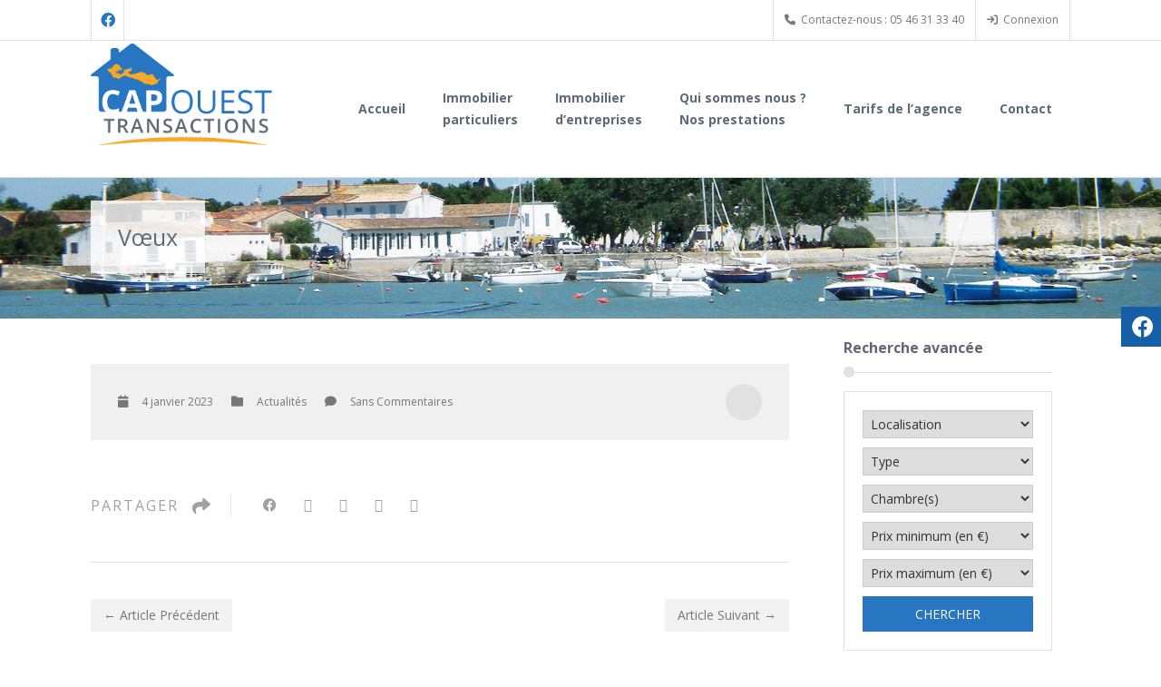

--- FILE ---
content_type: text/html; charset=UTF-8
request_url: https://www.capouest-transactions.com/voeux/
body_size: 17675
content:
<!DOCTYPE html>
<html lang="fr-FR" class="no-js">
<head>
	<meta charset="UTF-8">
		<meta name="viewport" content="width=device-width, initial-scale=1">
		<link rel="shortcut icon" href="https://www.capouest-transactions.com/wp-content/uploads/2016/06/favicon-1.png">
	<link rel="profile" href="https://gmpg.org/xfn/11">
		<meta name='robots' content='index, follow, max-image-preview:large, max-snippet:-1, max-video-preview:-1' />
<script type="text/javascript">function rgmkInitGoogleMaps(){window.rgmkGoogleMapsCallback=true;try{jQuery(document).trigger("rgmkGoogleMapsLoad")}catch(err){}}</script>
	<!-- This site is optimized with the Yoast SEO plugin v20.1 - https://yoast.com/wordpress/plugins/seo/ -->
	<title>Vœux - CAPOUEST Transactions : Agence Immobilière Ile de Ré</title>
	<link rel="canonical" href="https://www.capouest-transactions.com/voeux/" />
	<meta property="og:locale" content="fr_FR" />
	<meta property="og:type" content="article" />
	<meta property="og:title" content="Vœux - CAPOUEST Transactions : Agence Immobilière Ile de Ré" />
	<meta property="og:url" content="https://www.capouest-transactions.com/voeux/" />
	<meta property="og:site_name" content="CAPOUEST Transactions : Agence Immobilière Ile de Ré" />
	<meta property="article:published_time" content="2023-01-04T10:37:57+00:00" />
	<meta property="og:image" content="https://www.capouest-transactions.com/wp-content/uploads/2023/01/voeux-CAPOUEST-2023-scaled.jpg" />
	<meta property="og:image:width" content="2560" />
	<meta property="og:image:height" content="1920" />
	<meta property="og:image:type" content="image/jpeg" />
	<meta name="author" content="CAPOUEST Transactions" />
	<meta name="twitter:card" content="summary_large_image" />
	<meta name="twitter:label1" content="Écrit par" />
	<meta name="twitter:data1" content="CAPOUEST Transactions" />
	<script type="application/ld+json" class="yoast-schema-graph">{"@context":"https://schema.org","@graph":[{"@type":"WebPage","@id":"https://www.capouest-transactions.com/voeux/","url":"https://www.capouest-transactions.com/voeux/","name":"Vœux - CAPOUEST Transactions : Agence Immobilière Ile de Ré","isPartOf":{"@id":"https://www.capouest-transactions.com/#website"},"primaryImageOfPage":{"@id":"https://www.capouest-transactions.com/voeux/#primaryimage"},"image":{"@id":"https://www.capouest-transactions.com/voeux/#primaryimage"},"thumbnailUrl":"https://www.capouest-transactions.com/wp-content/uploads/2023/01/voeux-CAPOUEST-2023-scaled.jpg","datePublished":"2023-01-04T10:37:57+00:00","dateModified":"2023-01-04T10:37:57+00:00","author":{"@id":"https://www.capouest-transactions.com/#/schema/person/70e78d9c1bb5d738161ccf86e8268cff"},"breadcrumb":{"@id":"https://www.capouest-transactions.com/voeux/#breadcrumb"},"inLanguage":"fr-FR","potentialAction":[{"@type":"ReadAction","target":["https://www.capouest-transactions.com/voeux/"]}]},{"@type":"ImageObject","inLanguage":"fr-FR","@id":"https://www.capouest-transactions.com/voeux/#primaryimage","url":"https://www.capouest-transactions.com/wp-content/uploads/2023/01/voeux-CAPOUEST-2023-scaled.jpg","contentUrl":"https://www.capouest-transactions.com/wp-content/uploads/2023/01/voeux-CAPOUEST-2023-scaled.jpg","width":2560,"height":1920},{"@type":"BreadcrumbList","@id":"https://www.capouest-transactions.com/voeux/#breadcrumb","itemListElement":[{"@type":"ListItem","position":1,"name":"Accueil","item":"https://www.capouest-transactions.com/"},{"@type":"ListItem","position":2,"name":"Vœux"}]},{"@type":"WebSite","@id":"https://www.capouest-transactions.com/#website","url":"https://www.capouest-transactions.com/","name":"CAPOUEST Transactions : Agence Immobilière Ile de Ré","description":"","potentialAction":[{"@type":"SearchAction","target":{"@type":"EntryPoint","urlTemplate":"https://www.capouest-transactions.com/?s={search_term_string}"},"query-input":"required name=search_term_string"}],"inLanguage":"fr-FR"},{"@type":"Person","@id":"https://www.capouest-transactions.com/#/schema/person/70e78d9c1bb5d738161ccf86e8268cff","name":"CAPOUEST Transactions","sameAs":["https://www.capouest-transactions.com"],"url":"https://www.capouest-transactions.com/author/capouest-transactions/"}]}</script>
	<!-- / Yoast SEO plugin. -->


<link rel='dns-prefetch' href='//www.capouest-transactions.com' />
<link rel='dns-prefetch' href='//maps.google.com' />
<link rel='dns-prefetch' href='//google-maps-utility-library-v3.googlecode.com' />
<link rel='dns-prefetch' href='//html5shim.googlecode.com' />
<link rel='dns-prefetch' href='//fonts.googleapis.com' />
<link rel="alternate" type="application/rss+xml" title="CAPOUEST Transactions : Agence Immobilière Ile de Ré &raquo; Flux" href="https://www.capouest-transactions.com/feed/" />
<link rel="alternate" title="oEmbed (JSON)" type="application/json+oembed" href="https://www.capouest-transactions.com/wp-json/oembed/1.0/embed?url=https%3A%2F%2Fwww.capouest-transactions.com%2Fvoeux%2F" />
<link rel="alternate" title="oEmbed (XML)" type="text/xml+oembed" href="https://www.capouest-transactions.com/wp-json/oembed/1.0/embed?url=https%3A%2F%2Fwww.capouest-transactions.com%2Fvoeux%2F&#038;format=xml" />
<style id='wp-img-auto-sizes-contain-inline-css' type='text/css'>
img:is([sizes=auto i],[sizes^="auto," i]){contain-intrinsic-size:3000px 1500px}
/*# sourceURL=wp-img-auto-sizes-contain-inline-css */
</style>
<link rel='stylesheet' id='aqpb-view-css-css' href='https://www.capouest-transactions.com/wp-content/plugins/aqua-page-builder/assets/stylesheets/aqpb-view.css?ver=1768808589' type='text/css' media='all' />
<link rel='stylesheet' id='wpdpeges-css-css' href='https://www.capouest-transactions.com/wp-content/plugins/wp-dpe-ges/build/style-index.css?ver=6.9' type='text/css' media='all' />
<style id='wp-emoji-styles-inline-css' type='text/css'>

	img.wp-smiley, img.emoji {
		display: inline !important;
		border: none !important;
		box-shadow: none !important;
		height: 1em !important;
		width: 1em !important;
		margin: 0 0.07em !important;
		vertical-align: -0.1em !important;
		background: none !important;
		padding: 0 !important;
	}
/*# sourceURL=wp-emoji-styles-inline-css */
</style>
<style id='wp-block-library-inline-css' type='text/css'>
:root{--wp-block-synced-color:#7a00df;--wp-block-synced-color--rgb:122,0,223;--wp-bound-block-color:var(--wp-block-synced-color);--wp-editor-canvas-background:#ddd;--wp-admin-theme-color:#007cba;--wp-admin-theme-color--rgb:0,124,186;--wp-admin-theme-color-darker-10:#006ba1;--wp-admin-theme-color-darker-10--rgb:0,107,160.5;--wp-admin-theme-color-darker-20:#005a87;--wp-admin-theme-color-darker-20--rgb:0,90,135;--wp-admin-border-width-focus:2px}@media (min-resolution:192dpi){:root{--wp-admin-border-width-focus:1.5px}}.wp-element-button{cursor:pointer}:root .has-very-light-gray-background-color{background-color:#eee}:root .has-very-dark-gray-background-color{background-color:#313131}:root .has-very-light-gray-color{color:#eee}:root .has-very-dark-gray-color{color:#313131}:root .has-vivid-green-cyan-to-vivid-cyan-blue-gradient-background{background:linear-gradient(135deg,#00d084,#0693e3)}:root .has-purple-crush-gradient-background{background:linear-gradient(135deg,#34e2e4,#4721fb 50%,#ab1dfe)}:root .has-hazy-dawn-gradient-background{background:linear-gradient(135deg,#faaca8,#dad0ec)}:root .has-subdued-olive-gradient-background{background:linear-gradient(135deg,#fafae1,#67a671)}:root .has-atomic-cream-gradient-background{background:linear-gradient(135deg,#fdd79a,#004a59)}:root .has-nightshade-gradient-background{background:linear-gradient(135deg,#330968,#31cdcf)}:root .has-midnight-gradient-background{background:linear-gradient(135deg,#020381,#2874fc)}:root{--wp--preset--font-size--normal:16px;--wp--preset--font-size--huge:42px}.has-regular-font-size{font-size:1em}.has-larger-font-size{font-size:2.625em}.has-normal-font-size{font-size:var(--wp--preset--font-size--normal)}.has-huge-font-size{font-size:var(--wp--preset--font-size--huge)}.has-text-align-center{text-align:center}.has-text-align-left{text-align:left}.has-text-align-right{text-align:right}.has-fit-text{white-space:nowrap!important}#end-resizable-editor-section{display:none}.aligncenter{clear:both}.items-justified-left{justify-content:flex-start}.items-justified-center{justify-content:center}.items-justified-right{justify-content:flex-end}.items-justified-space-between{justify-content:space-between}.screen-reader-text{border:0;clip-path:inset(50%);height:1px;margin:-1px;overflow:hidden;padding:0;position:absolute;width:1px;word-wrap:normal!important}.screen-reader-text:focus{background-color:#ddd;clip-path:none;color:#444;display:block;font-size:1em;height:auto;left:5px;line-height:normal;padding:15px 23px 14px;text-decoration:none;top:5px;width:auto;z-index:100000}html :where(.has-border-color){border-style:solid}html :where([style*=border-top-color]){border-top-style:solid}html :where([style*=border-right-color]){border-right-style:solid}html :where([style*=border-bottom-color]){border-bottom-style:solid}html :where([style*=border-left-color]){border-left-style:solid}html :where([style*=border-width]){border-style:solid}html :where([style*=border-top-width]){border-top-style:solid}html :where([style*=border-right-width]){border-right-style:solid}html :where([style*=border-bottom-width]){border-bottom-style:solid}html :where([style*=border-left-width]){border-left-style:solid}html :where(img[class*=wp-image-]){height:auto;max-width:100%}:where(figure){margin:0 0 1em}html :where(.is-position-sticky){--wp-admin--admin-bar--position-offset:var(--wp-admin--admin-bar--height,0px)}@media screen and (max-width:600px){html :where(.is-position-sticky){--wp-admin--admin-bar--position-offset:0px}}

/*# sourceURL=wp-block-library-inline-css */
</style><style id='global-styles-inline-css' type='text/css'>
:root{--wp--preset--aspect-ratio--square: 1;--wp--preset--aspect-ratio--4-3: 4/3;--wp--preset--aspect-ratio--3-4: 3/4;--wp--preset--aspect-ratio--3-2: 3/2;--wp--preset--aspect-ratio--2-3: 2/3;--wp--preset--aspect-ratio--16-9: 16/9;--wp--preset--aspect-ratio--9-16: 9/16;--wp--preset--color--black: #000000;--wp--preset--color--cyan-bluish-gray: #abb8c3;--wp--preset--color--white: #ffffff;--wp--preset--color--pale-pink: #f78da7;--wp--preset--color--vivid-red: #cf2e2e;--wp--preset--color--luminous-vivid-orange: #ff6900;--wp--preset--color--luminous-vivid-amber: #fcb900;--wp--preset--color--light-green-cyan: #7bdcb5;--wp--preset--color--vivid-green-cyan: #00d084;--wp--preset--color--pale-cyan-blue: #8ed1fc;--wp--preset--color--vivid-cyan-blue: #0693e3;--wp--preset--color--vivid-purple: #9b51e0;--wp--preset--gradient--vivid-cyan-blue-to-vivid-purple: linear-gradient(135deg,rgb(6,147,227) 0%,rgb(155,81,224) 100%);--wp--preset--gradient--light-green-cyan-to-vivid-green-cyan: linear-gradient(135deg,rgb(122,220,180) 0%,rgb(0,208,130) 100%);--wp--preset--gradient--luminous-vivid-amber-to-luminous-vivid-orange: linear-gradient(135deg,rgb(252,185,0) 0%,rgb(255,105,0) 100%);--wp--preset--gradient--luminous-vivid-orange-to-vivid-red: linear-gradient(135deg,rgb(255,105,0) 0%,rgb(207,46,46) 100%);--wp--preset--gradient--very-light-gray-to-cyan-bluish-gray: linear-gradient(135deg,rgb(238,238,238) 0%,rgb(169,184,195) 100%);--wp--preset--gradient--cool-to-warm-spectrum: linear-gradient(135deg,rgb(74,234,220) 0%,rgb(151,120,209) 20%,rgb(207,42,186) 40%,rgb(238,44,130) 60%,rgb(251,105,98) 80%,rgb(254,248,76) 100%);--wp--preset--gradient--blush-light-purple: linear-gradient(135deg,rgb(255,206,236) 0%,rgb(152,150,240) 100%);--wp--preset--gradient--blush-bordeaux: linear-gradient(135deg,rgb(254,205,165) 0%,rgb(254,45,45) 50%,rgb(107,0,62) 100%);--wp--preset--gradient--luminous-dusk: linear-gradient(135deg,rgb(255,203,112) 0%,rgb(199,81,192) 50%,rgb(65,88,208) 100%);--wp--preset--gradient--pale-ocean: linear-gradient(135deg,rgb(255,245,203) 0%,rgb(182,227,212) 50%,rgb(51,167,181) 100%);--wp--preset--gradient--electric-grass: linear-gradient(135deg,rgb(202,248,128) 0%,rgb(113,206,126) 100%);--wp--preset--gradient--midnight: linear-gradient(135deg,rgb(2,3,129) 0%,rgb(40,116,252) 100%);--wp--preset--font-size--small: 13px;--wp--preset--font-size--medium: 20px;--wp--preset--font-size--large: 36px;--wp--preset--font-size--x-large: 42px;--wp--preset--spacing--20: 0.44rem;--wp--preset--spacing--30: 0.67rem;--wp--preset--spacing--40: 1rem;--wp--preset--spacing--50: 1.5rem;--wp--preset--spacing--60: 2.25rem;--wp--preset--spacing--70: 3.38rem;--wp--preset--spacing--80: 5.06rem;--wp--preset--shadow--natural: 6px 6px 9px rgba(0, 0, 0, 0.2);--wp--preset--shadow--deep: 12px 12px 50px rgba(0, 0, 0, 0.4);--wp--preset--shadow--sharp: 6px 6px 0px rgba(0, 0, 0, 0.2);--wp--preset--shadow--outlined: 6px 6px 0px -3px rgb(255, 255, 255), 6px 6px rgb(0, 0, 0);--wp--preset--shadow--crisp: 6px 6px 0px rgb(0, 0, 0);}:where(.is-layout-flex){gap: 0.5em;}:where(.is-layout-grid){gap: 0.5em;}body .is-layout-flex{display: flex;}.is-layout-flex{flex-wrap: wrap;align-items: center;}.is-layout-flex > :is(*, div){margin: 0;}body .is-layout-grid{display: grid;}.is-layout-grid > :is(*, div){margin: 0;}:where(.wp-block-columns.is-layout-flex){gap: 2em;}:where(.wp-block-columns.is-layout-grid){gap: 2em;}:where(.wp-block-post-template.is-layout-flex){gap: 1.25em;}:where(.wp-block-post-template.is-layout-grid){gap: 1.25em;}.has-black-color{color: var(--wp--preset--color--black) !important;}.has-cyan-bluish-gray-color{color: var(--wp--preset--color--cyan-bluish-gray) !important;}.has-white-color{color: var(--wp--preset--color--white) !important;}.has-pale-pink-color{color: var(--wp--preset--color--pale-pink) !important;}.has-vivid-red-color{color: var(--wp--preset--color--vivid-red) !important;}.has-luminous-vivid-orange-color{color: var(--wp--preset--color--luminous-vivid-orange) !important;}.has-luminous-vivid-amber-color{color: var(--wp--preset--color--luminous-vivid-amber) !important;}.has-light-green-cyan-color{color: var(--wp--preset--color--light-green-cyan) !important;}.has-vivid-green-cyan-color{color: var(--wp--preset--color--vivid-green-cyan) !important;}.has-pale-cyan-blue-color{color: var(--wp--preset--color--pale-cyan-blue) !important;}.has-vivid-cyan-blue-color{color: var(--wp--preset--color--vivid-cyan-blue) !important;}.has-vivid-purple-color{color: var(--wp--preset--color--vivid-purple) !important;}.has-black-background-color{background-color: var(--wp--preset--color--black) !important;}.has-cyan-bluish-gray-background-color{background-color: var(--wp--preset--color--cyan-bluish-gray) !important;}.has-white-background-color{background-color: var(--wp--preset--color--white) !important;}.has-pale-pink-background-color{background-color: var(--wp--preset--color--pale-pink) !important;}.has-vivid-red-background-color{background-color: var(--wp--preset--color--vivid-red) !important;}.has-luminous-vivid-orange-background-color{background-color: var(--wp--preset--color--luminous-vivid-orange) !important;}.has-luminous-vivid-amber-background-color{background-color: var(--wp--preset--color--luminous-vivid-amber) !important;}.has-light-green-cyan-background-color{background-color: var(--wp--preset--color--light-green-cyan) !important;}.has-vivid-green-cyan-background-color{background-color: var(--wp--preset--color--vivid-green-cyan) !important;}.has-pale-cyan-blue-background-color{background-color: var(--wp--preset--color--pale-cyan-blue) !important;}.has-vivid-cyan-blue-background-color{background-color: var(--wp--preset--color--vivid-cyan-blue) !important;}.has-vivid-purple-background-color{background-color: var(--wp--preset--color--vivid-purple) !important;}.has-black-border-color{border-color: var(--wp--preset--color--black) !important;}.has-cyan-bluish-gray-border-color{border-color: var(--wp--preset--color--cyan-bluish-gray) !important;}.has-white-border-color{border-color: var(--wp--preset--color--white) !important;}.has-pale-pink-border-color{border-color: var(--wp--preset--color--pale-pink) !important;}.has-vivid-red-border-color{border-color: var(--wp--preset--color--vivid-red) !important;}.has-luminous-vivid-orange-border-color{border-color: var(--wp--preset--color--luminous-vivid-orange) !important;}.has-luminous-vivid-amber-border-color{border-color: var(--wp--preset--color--luminous-vivid-amber) !important;}.has-light-green-cyan-border-color{border-color: var(--wp--preset--color--light-green-cyan) !important;}.has-vivid-green-cyan-border-color{border-color: var(--wp--preset--color--vivid-green-cyan) !important;}.has-pale-cyan-blue-border-color{border-color: var(--wp--preset--color--pale-cyan-blue) !important;}.has-vivid-cyan-blue-border-color{border-color: var(--wp--preset--color--vivid-cyan-blue) !important;}.has-vivid-purple-border-color{border-color: var(--wp--preset--color--vivid-purple) !important;}.has-vivid-cyan-blue-to-vivid-purple-gradient-background{background: var(--wp--preset--gradient--vivid-cyan-blue-to-vivid-purple) !important;}.has-light-green-cyan-to-vivid-green-cyan-gradient-background{background: var(--wp--preset--gradient--light-green-cyan-to-vivid-green-cyan) !important;}.has-luminous-vivid-amber-to-luminous-vivid-orange-gradient-background{background: var(--wp--preset--gradient--luminous-vivid-amber-to-luminous-vivid-orange) !important;}.has-luminous-vivid-orange-to-vivid-red-gradient-background{background: var(--wp--preset--gradient--luminous-vivid-orange-to-vivid-red) !important;}.has-very-light-gray-to-cyan-bluish-gray-gradient-background{background: var(--wp--preset--gradient--very-light-gray-to-cyan-bluish-gray) !important;}.has-cool-to-warm-spectrum-gradient-background{background: var(--wp--preset--gradient--cool-to-warm-spectrum) !important;}.has-blush-light-purple-gradient-background{background: var(--wp--preset--gradient--blush-light-purple) !important;}.has-blush-bordeaux-gradient-background{background: var(--wp--preset--gradient--blush-bordeaux) !important;}.has-luminous-dusk-gradient-background{background: var(--wp--preset--gradient--luminous-dusk) !important;}.has-pale-ocean-gradient-background{background: var(--wp--preset--gradient--pale-ocean) !important;}.has-electric-grass-gradient-background{background: var(--wp--preset--gradient--electric-grass) !important;}.has-midnight-gradient-background{background: var(--wp--preset--gradient--midnight) !important;}.has-small-font-size{font-size: var(--wp--preset--font-size--small) !important;}.has-medium-font-size{font-size: var(--wp--preset--font-size--medium) !important;}.has-large-font-size{font-size: var(--wp--preset--font-size--large) !important;}.has-x-large-font-size{font-size: var(--wp--preset--font-size--x-large) !important;}
/*# sourceURL=global-styles-inline-css */
</style>

<style id='classic-theme-styles-inline-css' type='text/css'>
/*! This file is auto-generated */
.wp-block-button__link{color:#fff;background-color:#32373c;border-radius:9999px;box-shadow:none;text-decoration:none;padding:calc(.667em + 2px) calc(1.333em + 2px);font-size:1.125em}.wp-block-file__button{background:#32373c;color:#fff;text-decoration:none}
/*# sourceURL=/wp-includes/css/classic-themes.min.css */
</style>
<link rel='stylesheet' id='typo_style-css' href='https://www.capouest-transactions.com/wp-content/plugins/codeex-shortcodes/typo-style.css?ver=6.9' type='text/css' media='all' />
<link rel='stylesheet' id='contact-form-7-css' href='https://www.capouest-transactions.com/wp-content/plugins/contact-form-7/includes/css/styles.css?ver=5.7.3' type='text/css' media='all' />
<style id='contact-form-7-inline-css' type='text/css'>
.wpcf7 .wpcf7-recaptcha iframe {margin-bottom: 0;}.wpcf7 .wpcf7-recaptcha[data-align="center"] > div {margin: 0 auto;}.wpcf7 .wpcf7-recaptcha[data-align="right"] > div {margin: 0 0 0 auto;}
/*# sourceURL=contact-form-7-inline-css */
</style>
<link rel='stylesheet' id='gdpr-css' href='https://www.capouest-transactions.com/wp-content/plugins/gdpr/dist/css/public.css?ver=2.1.2' type='text/css' media='all' />
<link rel='stylesheet' id='pc_google_analytics-frontend-css' href='https://www.capouest-transactions.com/wp-content/plugins/pc-google-analytics/assets/css/frontend.css?ver=1.0.0' type='text/css' media='all' />
<link rel='stylesheet' id='homeland_custom_font-css' href='https://fonts.googleapis.com/css?family=Open+Sans%3A300italic%2C400italic%2C600italic%2C700italic%2C800italic%2C400%2C800%2C700%2C600%2C300&#038;subset=latin%2Ccyrillic-ext%2Cgreek-ext%2Cgreek%2Cvietnamese%2Clatin-ext%2Ccyrillic&#038;ver=6.9' type='text/css' media='all' />
<link rel='stylesheet' id='homeland_style-css' href='https://www.capouest-transactions.com/wp-content/themes/homeland/style.css?ver=6.9' type='text/css' media='all' />
<link rel='stylesheet' id='homeland_font_awesome-css' href='https://www.capouest-transactions.com/wp-content/themes/homeland/includes/font-awesome/css/font-awesome.min.css?ver=4.5.0' type='text/css' media='all' />
<link rel='stylesheet' id='homeland_flexslider_style-css' href='https://www.capouest-transactions.com/wp-content/themes/homeland/js/flexslider/flexslider.css?ver=6.9' type='text/css' media='all' />
<link rel='stylesheet' id='homeland_magnific_style-css' href='https://www.capouest-transactions.com/wp-content/themes/homeland/js/magnific-popup/magnific-popup.css?ver=6.9' type='text/css' media='all' />
<link rel='stylesheet' id='homeland_select2_style-css' href='https://www.capouest-transactions.com/wp-content/themes/homeland/js/select2/select2.css?ver=6.9' type='text/css' media='all' />
<link rel='stylesheet' id='homeland_videojs_css-css' href='https://www.capouest-transactions.com/wp-content/themes/homeland/js/video/video-js.css?ver=6.9' type='text/css' media='all' />
<link rel='stylesheet' id='homeland_responsive-css' href='https://www.capouest-transactions.com/wp-content/themes/homeland/responsive.css?ver=6.9' type='text/css' media='all' />
<script type="text/javascript" src="https://www.capouest-transactions.com/wp-includes/js/jquery/jquery.min.js?ver=3.7.1" id="jquery-core-js"></script>
<script type="text/javascript" src="https://www.capouest-transactions.com/wp-includes/js/jquery/jquery-migrate.min.js?ver=3.4.1" id="jquery-migrate-js"></script>
<script type="text/javascript" src="http://maps.google.com/maps/api/js?sensor=true&amp;ver=6.9&amp;key=+AIzaSyDtJga-m1Si7U6UmKzo7PEE0Zk5xYl2cV8+&amp;callback=rgmkInitGoogleMaps" id="homeland_gmap-sensor-js"></script>
<script type="text/javascript" src="http://google-maps-utility-library-v3.googlecode.com/svn/tags/markerclusterer/1.0/src/markerclusterer.js?ver=6.9" id="homeland_gmap-marker-clusterer-js"></script>
<script type="text/javascript" id="homeland_gmap-js-extra">
/* <![CDATA[ */
var wpGlobals = {"mapOptions":"[{\"featureType\":\"landscape\",\"stylers\":[{\"hue\":\"#FFBB00\"},{\"saturation\":43.400000000000006},{\"lightness\":37.599999999999994},{\"gamma\":1}]},{\"featureType\":\"road.highway\",\"stylers\":[{\"hue\":\"#FFC200\"},{\"saturation\":-61.8},{\"lightness\":45.599999999999994},{\"gamma\":1}]},{\"featureType\":\"road.arterial\",\"stylers\":[{\"hue\":\"#FF0300\"},{\"saturation\":-100},{\"lightness\":51.19999999999999},{\"gamma\":1}]},{\"featureType\":\"road.local\",\"stylers\":[{\"hue\":\"#FF0300\"},{\"saturation\":-100},{\"lightness\":52},{\"gamma\":1}]},{\"featureType\":\"water\",\"stylers\":[{\"hue\":\"#0078FF\"},{\"saturation\":-13.200000000000003},{\"lightness\":2.4000000000000057},{\"gamma\":1}]},{\"featureType\":\"poi\",\"stylers\":[{\"hue\":\"#00FF6A\"},{\"saturation\":-1.0989010989011234},{\"lightness\":11.200000000000017},{\"gamma\":1}]}]"};
//# sourceURL=homeland_gmap-js-extra
/* ]]> */
</script>
<script type="text/javascript" src="https://www.capouest-transactions.com/wp-content/themes/homeland/js/gmaps.min.js?ver=6.9" id="homeland_gmap-js"></script>
<script type="text/javascript" id="gdpr-js-extra">
/* <![CDATA[ */
var GDPR = {"ajaxurl":"https://www.capouest-transactions.com/wp-admin/admin-ajax.php","logouturl":"","i18n":{"aborting":"Abandonner","logging_out":"Vous \u00eates d\u00e9connect\u00e9.","continue":"Continuer","cancel":"Annuler","ok":"OK","close_account":"Fermer votre compte\u00a0?","close_account_warning":"Votre compte sera ferm\u00e9 et toutes les donn\u00e9es seront d\u00e9finitivement supprim\u00e9es et ne pourront pas \u00eatre r\u00e9cup\u00e9r\u00e9es. Confirmez-vous\u00a0?","are_you_sure":"Confirmez-vous\u00a0?","policy_disagree":"En n\u2019\u00e9tant pas d\u2019accord, vous n\u2019aurez plus acc\u00e8s \u00e0 notre site et serez d\u00e9connect\u00e9."},"is_user_logged_in":"","refresh":"1"};
//# sourceURL=gdpr-js-extra
/* ]]> */
</script>
<script type="text/javascript" src="https://www.capouest-transactions.com/wp-content/plugins/gdpr/dist/js/public.js?ver=2.1.2" id="gdpr-js"></script>
<script type="text/javascript" src="https://www.capouest-transactions.com/wp-content/plugins/pc-google-analytics/assets/js/frontend.min.js?ver=1.0.0" id="pc_google_analytics-frontend-js"></script>
<link rel="https://api.w.org/" href="https://www.capouest-transactions.com/wp-json/" /><link rel="alternate" title="JSON" type="application/json" href="https://www.capouest-transactions.com/wp-json/wp/v2/posts/6232" /><link rel="EditURI" type="application/rsd+xml" title="RSD" href="https://www.capouest-transactions.com/xmlrpc.php?rsd" />
<meta name="generator" content="WordPress 6.9" />
<link rel='shortlink' href='https://www.capouest-transactions.com/?p=6232' />
	<script>
		(function(i,s,o,g,r,a,m){i['GoogleAnalyticsObject']=r;i[r]=i[r]||function(){
		(i[r].q=i[r].q||[]).push(arguments)},i[r].l=1*new Date();a=s.createElement(o),
		m=s.getElementsByTagName(o)[0];a.async=1;a.src=g;m.parentNode.insertBefore(a,m)
		})(window,document,'script','//www.google-analytics.com/analytics.js','ga');
		
		ga('create', 'UA-82737173-1', 'auto');
		ga('send', 'pageview');
		
		</script>

			<style type="text/css">					body { font-size: 12px !important; } 					body { line-height: 24px !important; } 					.property-list-box h2, .agent-block h3, .featured-block h3, 
					.featured-block-two-cols h3, .blog-block h3, .partners-block h3 {
						font-size: 22px !important; 
					}					.ptitle { font-size: 25px !important; } 					.subtitle label { font-size: 12px !important; }					.left-container h3 { font-size: 22px !important; } 					.sidebar h5 { font-size: 16px !important; } 					footer .widget h5 { font-size: 18px !important; } #status { background-image:url('https://www.capouest-transactions.com/wp-content/uploads/2016/06/capouest-preloader-3.gif') !important; }.contact-alt-background { background-image:url('https://www.capouest-transactions.com/wp-content/uploads/2016/07/bg-header4.jpg') !important; background-size: cover !important; }					.search-title span, .selectBox-dropdown .selectBox-arrow, 
					.home-flexslider .flex-direction-nav li .flex-next:hover, 
					.home-flexslider .flex-direction-nav li .flex-prev:hover, 
					.properties-flexslider .flex-direction-nav li .flex-next:hover, 
					.properties-flexslider .flex-direction-nav li .flex-prev:hover,
					.blog-flexslider .flex-direction-nav li .flex-next:hover, 
					.blog-flexslider .flex-direction-nav li .flex-prev:hover, 
					.portfolio-flexslider .flex-direction-nav li .flex-next:hover, 
					.portfolio-flexslider .flex-direction-nav li .flex-prev:hover, 
					.services-block a.more, 
					.services-block-bg a.more, 
					.services-pb-block a.more, 
					.cat-price,
					.grid li:hover .property-info, 
					.pimage figcaption i, 
					.feat-thumb figcaption i, 
					.feat-medium figcaption i,
					.nsu-submit, a#toTop, 
					.pactions a:link, 
					.pactions a:visited, 
					.theme-menu ul li.current-menu-item a, 
					.theme-menu ul li.current-menu-ancestor a, 
					.theme-menu ul li.current-menu-parent a, 
					.theme-menu ul li a:hover, 
					.sf-menu li.sfHover a, 
					.sf-menu li.sfHover a:after, 
					.cat-toogles ul li.current-cat a, 
					.cat-toogles ul li a:hover, 
					.page-numbers li a:hover, 
					.alignleft a:hover, 
					.alignright a:hover, 
					.post-link-blog .prev a:hover, 
					.post-link-blog .next a:hover, 
					span.current, 
					a.continue, 
					.wpcf7-submit, #submit,
					.page-template-template-homepage2-php .hi-icon-effect-1 .hi-icon,
					.services-pb-block .hi-icon-effect-1 .hi-icon,
					.advance-search-widget ul li input[type="submit"], 
					.dsidx-widget.dsidx-search-widget 
					.dsidx-search-button input[type="submit"], 
					#dsidx-price,
					#dsidx.dsidx-details .dsidx-contact-form table input[type="button"],
					.property-four-cols .view-details a, 
					.agent-form ul li input[type="submit"], 
					a.view-gmap:link, a.view-gmap:visited,
					#bbp_search_submit, 
					.bbp-submit-wrapper button, 
					#bbp_user_edit_submit, 
					#homeland-loginform .login-submit input[type="submit"],
					.blog-tags li span, 
					.portfolio-tags span, 
					a.live-demo:link, 
					a.live-demo:visited,
					a.slide-more:link, 
					a.slide-more:visited, 
					a.slide-toggle, 
					.blog-timeline .blog-icon,
					.wpdevbk button.btn, 
					.wpdevbk input.btn[type="submit"],
					a.print-now:hover,
					.select2-container--default .select2-selection--single .select2-selection__arrow { 
						background:#2876c1 
					} 
					.sfHover ul li.sfHover a.sf-with-ul, 
					a.back-home:link, 
					a.back-home:visited { 
						background:#2876c1 !important; 
					}
					.hi-icon, 
					.no-touch .hi-icon-effect-1a .hi-icon:hover, 
					.property-desc h4 a:hover, 
					a.view-property:hover,
					.agent-block label span, 
					.homeland_widget-agents label span, 
					.agent-block h4 a:hover, 
					.feat-desc span.price,
					.sf-menu li.sfHover ul li a:hover, 
					.widget ul li a:hover, 
					.widget ul li:hover:before, 
					.copyright a, 
					.agent-block h4 a:hover, 
					.agent-desc h4 a:hover, 
					.agent-social ul li a:hover, 
					.sidebar .pp-desc a:hover, 
					.services-page-desc h5 a:hover, 
					.agent-about-list .agent-image h4 a:hover, 
					.blog-list-desc h4 a:hover, 
					.blog-action ul li a:hover,
					.comment-details h5 a:hover, 
					.property-desc-slide span, 
					.agent-info label,
					.property-three-cols .property-desc span.price, 
					.property-four-cols .view-details a, 
					.agent-desc label.listed span, 
					.contact-info label, 
					.feat-desc h5 a:hover, 
					.bdesc h5 a:hover,
					#dsidx-listings .dsidx-price, 
					.featured-listing .price, 
					.dsidx-prop-title, 
					a.dsidx-actions-button:hover, 
					#dsidx a:hover, 
					.featured-listing h4 a:hover, 
					div.dsidx-results-widget .dsidx-controls a:hover, 
					.marker-window h5, 
					.sitemap a:hover, 
					.property-page-id span,
					.property-page-type a:hover, 
					.property-page-status a:hover, 
					.countdown-section, 
					.countdown-amount, 
					a.property-print:hover,
					.bbp-breadcrumb a:link, 
					.bbp-breadcrumb a:visited,
					a.bbp-forum-title:hover, 
					a.bbp-topic-permalink:link, 
					a.bbp-topic-permalink:visited, 
					.bbp-topic-title h3 a, 
					.bbp-topic-title-meta a, 
					.bbp-forum-title h3 a,
					.bbp-forum-freshness a:link, 
					.bbp-forum-freshness a:visited, 
					.bbp-topic-freshness a:link, 
					.bbp-topic-freshness a:visited, 
					.bbp-author-name:link, 
					.bbp-author-name:visited,
					#bbp-user-navigation ul li a:hover, 
					a.bbp-forum-title, 
					.contact-info label a, 
					.contact-info-alt a, 
					.contact-alternate-main label,
					.contact-alternate-main label a,
					.slide-bottom-title i, 
					.slide-bottom-actions i, 
					.slide-right i,
					.footer-menu ul li a:hover, 
					.property-amenities a:hover, 
					.blog-timeline-content label a,
					.blog-timeline-content h4 a:hover,
					.print-property-price h3 { 
						color: #2876c1 !important; 
					} 
					.page-template-template-homepage2-php .hi-icon, 
					.services-pb-block .hi-icon-effect-1 .hi-icon,
					.property-four-cols .view-details a,
					.featured-flexslider ul li .pimage a i,
					.homeland_widget-get-in-touch ul li a:hover { color:#FFF !important; }
					.hi-icon {
						border-color:#2876c1 
					} 
					.advance-search-block.advance-search-block-page, 
					.property-page-price { background:rgba(40,118,193,0.8) } 					.theme-menu ul li a { color:#5e6a75 !important; } 					.theme-menu ul li.current-menu-item a, 
					.theme-menu ul li.current-menu-ancestor a, 
					.theme-menu ul li.current-menu-parent a, 
					.theme-menu ul li a:hover { 
						color:#ffffff !important; 
					} 
					.theme-menu ul li.current-menu-parent ul.sub-menu li a,
					.theme-menu ul li.current-menu-ancestor ul.sub-menu li a { color: #777 !important; }					.theme-menu ul li.current-menu-item a, 
					.theme-menu ul li.current-menu-ancestor a, 
					.theme-menu ul li.current-menu-parent a, 
					.theme-menu ul li a:hover,
					.sf-menu li.sfHover a, 
					.sf-menu li.sfHover a:after,
					.sfHover ul li.sfHover a.sf-with-ul { 
						background: #2876c1 !important; 
					}
					.theme-menu ul li.current-menu-parent ul.sub-menu li a,
					.theme-menu ul li.current-menu-ancestor ul.sub-menu li a,
					.theme-menu ul li ul.sub-menu li a { color: #777 !important; background: #f2f2f2 !important; }
					.theme-menu ul li.current-menu-parent ul.sub-menu li a:hover,
					.theme-menu ul li.current-menu-ancestor ul.sub-menu li a:hover,
					.theme-menu ul li ul.sub-menu li a:hover { 
						color: #2876c1 !important;  background: #FFF !important; }
										.ptitle, 
					.widget h5, 
					.property-list-box h2, 
					.agent-block h3, 
					.featured-block h3, 
					.blog-block h3,
					.services-desc h5, 
					.partners-block h3, 
					.featured-block-two-cols h3 { 
						color:#5e6a75 !important; 
					} 					.contact-form input[type="submit"]:hover, 
					#respond input[type="submit"]:hover,
					.services-block a.more:hover, 
					.services-block-bg a.more:hover, 
					.services-pb-block a.more:hover, 
					.pactions a i:hover, 
					.feat-thumb figcaption a i:hover, 
					.feat-medium figcaption a i:hover, 
					.pimage figcaption a i:hover,
					a#toTop:hover, 
					.nsu-submit:hover, 
					.advance-search-block input[type="submit"]:hover, 
					a.back-home:hover, 
					a.continue:hover, 
					.advance-search-widget ul li input[type="submit"]:hover, 
					.dsidx-widget.dsidx-search-widget .dsidx-search-button input[type="submit"]:hover,
					#dsidx.dsidx-details .dsidx-contact-form table input[type="button"]:hover,
					.property-four-cols .view-details a:hover, 
					.agent-form ul li input[type="submit"]:hover,
					.marker-window a.view-gmap:hover, 
					#bbp_search_submit:hover, 
					#bbp_reply_submit:hover, 
					.wpcf7-submit:hover, 
					#homeland-loginform .login-submit input[type="submit"]:hover,
					a.live-demo:hover, 
					.page-numbers li a:hover, 
					.alignleft a:hover, 
					.alignright a:hover, 
					.post-link-blog .prev a:hover, 
					.post-link-blog .next a:hover,
					a.slide-more:hover, 
					a.view-gmap:hover, 
					a.slide-toggle:hover,
					.login-actions a:hover, 
					.wpdevbk button.btn:hover, 
					.wpdevbk input.btn[type="submit"]:hover { 
						background-color:#2876c1 !important; } 					footer { background-color:#5e6a75 !important; } 					footer, 
					.widget-column { color:#d3d3d3 !important; } 					.partners-block .overlay { 
						background-color:#ffffff !important;
					} .theme-menu ul li.current_page_item a, .theme-menu ul li a:hover {
    background: #2876c1;
    color: #FFF;
}

a#toTop {
    position: absolute;
    top: 34px;
    right: 0;
    background: #F5A72A;
    color: #FFF;
    display: none;
    padding: 6px 15px;
    z-index: 5;
    border-radius: 2px;
    -moz-border-radius: 2px;
    -webkit-border-radius: 2px;
}

.agent-form {
    float: left;
    width: 100%;
}

.agent-form ul li input[type="text"], .agent-form ul li input[type="email"], .agent-form ul li textarea {
    font-weight: 700;
    font-size: 12px;
    padding: 10px;
    color: #777;
    border: 1px solid #D3D3D3;
    width: 100%;
}

.logo {
    float: left;
    margin-top: 3px;
}

.featured-ribbon {
    position: absolute;
    top: 0;
    left: 0;
    font-size: 14px;
    z-index: 999;
    background: #2876c1;
    color: #FFF;
    padding: 6px 10px;
}

.advance-search-block {
    background: #2876c1;
    padding: 40px 0 10px;
    margin-bottom: 40px;
    position: relative;
}

.footer-inside {
    border-top: none;
    padding: 40px 0;
    position: relative;
}

footer {
    background: #5e6a75;
    padding: 0 0 0 0;
}

.advance-search-block.advance-search-block-page, .property-page-price {
    background: #2876c1;
}

.select2-container--default .select2-selection--single .select2-selection__arrow {
    background: #F5A72A;
}

.properties-flexslider ul.slides, .portfolio-flexslider ul.slides {
    background: #fff;
}

.slides img {
  height: 100%;
  width: 100%;
  max-width: 100%;
 
}

.sidebar {
    float: right;
    width: 230px;
    padding: 20px;
    background: #fff;
}

.wpcf7 textarea {
    max-width: 100%;
    width: 740px;
    height: 300px;
}

.wpcf7 input[type="text"], .wpcf7 input[type="email"], .wpcf7 input[type="tel"], .wpcf7 input[type="url"], .wpcf7 input[type="number"], .wpcf7 input[type="date"] {
    border: 1px solid #E1E1E1;
    padding: 8px 15px;
    font-size: 13px;
    font-weight: 300;
    color: #777;
    max-width: 100%;
    width: 740px;
}

.login-actions a:link {
    background: #F5A72A;
    padding: 4px 8px;
    margin-right: 10px;
    color: #FFF;
    -webkit-border-radius: 4px;
    -moz-border-radius: 4px;
    border-radius: 4px;
}

.copyright a {
    color: #D3D3D3 !important;
}

.advance-search-block input[type="submit"] {
    background: #5e6a75;
    color: #FFF;
    padding: 8px 11px;
    font-size: 14px;
    font-weight: 500;
    cursor: pointer;
}

.property-price span.picon {
    background: #5e6a75;
    float: left;
    font-size: 18px;
}

.property-price {
    position: absolute;
    top: 0;
    right: 0;
    background: #5e6a75;
}

.ptitle {
    font-size: 35px;
    background: #FFF;
    background: rgba(255, 255, 255, 0.8);
    line-height: 40px;
    display: inline-block;
    padding: 20px 30px;
    margin-bottom: 0;
}

a.view-profile {
  border: 3px solid #5e6a75;
  padding: 8px 25px;
  font-size: 13px;
  font-weight: 500;
  color: #2876c1;
  position: absolute;
  right: 0;
  bottom: -15px;
  background: #FFF;
  display: inline-block;
}

a.view-profile:hover,
a.read-more:hover {
  background: #5e6a75;
  color: #FFF;
}

.partners-block {
    padding: 40px 0;
    background: #FFFFFF;
    position: relative;
}

#dsidx-listings .dsidx-price,
.price {
  font-size: 14px;
  color: #2876c1;
  font-weight: 700;
}

.featured-block-two-cols .featured-list {
    width: 100%;
}

.social ul li a:link, .social ul li a:visited, .homeland_widget-get-in-touch ul li a:link, .homeland_widget-get-in-touch ul li a:visited {
    text-align: center;
    color: #2876c1;
    font-size: 16px;
}

.theme-menu ul li a, .theme-menu ul li a:link, .theme-menu ul li a:visited {
    padding: 51px 20px;
    display: block;
    font-weight: 700;
    font-size: 14px;
    color: #384042;
}

header.sticky-header-animate .theme-menu ul li a, header.sticky-header-animate .theme-menu ul li a:link, header.sticky-header-animate .theme-menu ul li a:visited {
    padding: 31px 22px;
}					body, h1, h2, h3, h4, h5, h6, input, textarea, select, 
					.widget_revslider .tp-caption { font-family:'Open Sans', sans-serif !important; }  .page-title-block-default { background:url('https://www.capouest-transactions.com/wp-content/uploads/2016/07/bg-header4.jpg') repeat-x center; background-size: cover !important; } </style><meta name="generator" content="Powered by WPBakery Page Builder - drag and drop page builder for WordPress."/>
		<style type="text/css" id="wp-custom-css">
			@media (min-width:961px) {
.ligne-1 {
line-height:48px;
}
}

/* BOUTON FB SIDEBAR */

#side-menu-1 .sm-icon {
width: 44px;
font-size: 24px;
padding-right: 10px;
padding-left: 8px;
}

#side-menu-1 .sm-label {
font-size: 14px !important;
text-transform: uppercase;
font-style: normal;
font-weight: normal;
padding-right: 17px;
}

.side-menu .sm-list .sm-item a {
background: #155fa7 !important;
}

.side-menu .sm-list .sm-item:hover a {
background: #2876c1 !important;
}		</style>
		<noscript><style> .wpb_animate_when_almost_visible { opacity: 1; }</style></noscript>	<script src="https://www.google.com/recaptcha/api.js"></script>
<link rel='stylesheet' id='side-menu-lite-fontawesome-css' href='https://www.capouest-transactions.com/wp-content/plugins/side-menu-lite/vendors/fontawesome/css/fontawesome-all.min.css?ver=6.1.2' type='text/css' media='all' />
<link rel='stylesheet' id='side-menu-lite-css' href='https://www.capouest-transactions.com/wp-content/plugins/side-menu-lite/public/assets/css/style.min.css?ver=4.0' type='text/css' media='all' />
<style id='side-menu-lite-inline-css' type='text/css'>
#side-menu-1 { --sm-z-index: 9999; --sm-item-height: 44px; --sm-icon-width: 44px; --sm-icon-size: 24px; --sm-label-size: 18px; --sm-border-width: 0px; --sm-border-color: #rgba(0,0,0,0.75); --sm-button-space: 2px; }#side-menu-1 .sm-list .sm-item:nth-child(1) { --sm-color: #ffffff; --sm-icon-color: #ffffff; --sm-background: #00494f; --sm-hover-background: #80b719; }
/*# sourceURL=side-menu-lite-inline-css */
</style>
</head>

<body class="wp-singular post-template-default single single-post postid-6232 single-format-standard wp-theme-homeland wpb-js-composer js-comp-ver-6.9.0 vc_responsive">
	<div id='preloader'><div id='status'>&nbsp;</div></div>	
	<!-- Main Container -->
	<div id="container" class="sticky-header-container">
		<header class="sticky-header ">		
							<section class="header-block">
					<div class="inside clear">
										<div class=" social">
					<ul class="clear">
						<li class='facebook'><a href='https://facebook.com/loiximmobilier' target='_blank'><i class='fa-brands fa-facebook'></i></a></li>	
					</ul>
				</div>
							<div class="call-info clear">
					<span class="call-us"><i class="fa fa-phone"></i>Contactez-nous : 05 46 31 33 40</span>
														<a href="https://www.capouest-transactions.com/wp-admin" class="login" target="_blank"><i class="fa fa-sign-in"></i>Connexion</a>				</div>

				<div id="login" class="zoom-anim-dialog mfp-hide">
								<form method="post" action="https://www.capouest-transactions.com/wp-login.php" id="homeland-loginform" name="homeland-loginform">
				<p class="login-username">
					<label for="user_login">Identifiant</label>
					<input type="text" size="20" value="" class="input required" id="user_login" name="log">
				</p>
				<p class="login-password">
					<label for="user_pass">Mot de passe</label>
					<input type="password" size="20" value="" class="input required" id="user_pass" name="pwd">
				</p>
				<p class="login-remember"><label><input type="checkbox" value="forever" id="rememberme" name="rememberme"> Se souvenir de moi</label></p>
				<p class="login-submit">
					<input type="submit" value="Connexion" class="button-primary" id="wp-submit" name="wp-submit">
					<input type="hidden" value="https://www.capouest-transactions.com" name="redirect_to">
				</p>
			</form>
			<div class="login-links">
				<a href="#lost-password" class="modal-popup">Mot de passe pardu ?</a>
			</div>
						</div>

				<div id="register" class="zoom-anim-dialog mfp-hide">
									</div>

				<div id="lost-password" class="zoom-anim-dialog mfp-hide">
								<form method="post" action="https://www.capouest-transactions.com/wp-login.php?action=lostpassword" id="homeland-lostpassword" name="homeland-lostpassword">
				<p>
					<label for="user_login">Identifiant ou adrese mail</label>
					<input type="text" size="20" value="" class="input required" id="user_login" name="user_login">
				</p>
				<p>
					Merci d&apos;indiquer votre identifiant ou votre adresse mail pour recevoir un mail vous indiquant la procédure pour réinitialiser votre mot de passe.				</p>
				<p class="login-submit">
					<input type="submit" value="Obtenir un nouveau mot de passe" class="button-primary" id="wp-submit" name="wp-submit">
					<input type="hidden" value="" name="redirect_to">
				</p>
			</form>
			<div class="login-links">
				<a href="#login" class="modal-popup">Me connecter</a>
			</div>
						</div>
											
					</div>
				</section>
				<div class="inside clear">
								<aside class="logo clear">
				<h1>
					<a href="https://www.capouest-transactions.com">
						<img src="https://www.capouest-transactions.com/wp-content/uploads/2016/06/capouest-logo-4.png" alt="CAPOUEST Transactions : Agence Immobilière Ile de Ré" title="CAPOUEST Transactions : Agence Immobilière Ile de Ré" />
					</a>
				</h1>
			</aside>				<nav class="clear">
					<div id="dropdown" class="theme-menu"><ul id="main-menu" class="sf-menu"><li id="menu-item-13" class="ligne-1 menu-item menu-item-type-post_type menu-item-object-page menu-item-home menu-item-13"><a href="https://www.capouest-transactions.com/">Accueil<br></a></li>
<li id="menu-item-4602" class="menu-item menu-item-type-custom menu-item-object-custom menu-item-has-children menu-item-4602"><a href="#">Immobilier <br>particuliers</a>
<ul class="sub-menu">
	<li id="menu-item-4598" class="menu-item menu-item-type-taxonomy menu-item-object-homeland_property_location menu-item-4598"><a href="https://www.capouest-transactions.com/property-location/immobilier-ile-de-re/">Immobilier Ile de Ré</a></li>
	<li id="menu-item-4600" class="menu-item menu-item-type-taxonomy menu-item-object-homeland_property_location menu-item-4600"><a href="https://www.capouest-transactions.com/property-location/la-rochelle/">La Rochelle</a></li>
	<li id="menu-item-5505" class="menu-item menu-item-type-post_type menu-item-object-page menu-item-5505"><a href="https://www.capouest-transactions.com/nos-clients-recherchent/">Nos clients recherchent</a></li>
</ul>
</li>
<li id="menu-item-4254" class="menu-item menu-item-type-taxonomy menu-item-object-homeland_property_type menu-item-has-children menu-item-4254"><a href="https://www.capouest-transactions.com/property-type/immobilier-entreprise/"><span style="text-align:center;">Immobilier <br>d&rsquo;entreprises</span></a>
<ul class="sub-menu">
	<li id="menu-item-4247" class="menu-item menu-item-type-taxonomy menu-item-object-homeland_property_type menu-item-4247"><a href="https://www.capouest-transactions.com/property-type/droit-au-bail-boutique/">Droit au bail boutique</a></li>
	<li id="menu-item-4248" class="menu-item menu-item-type-taxonomy menu-item-object-homeland_property_type menu-item-4248"><a href="https://www.capouest-transactions.com/property-type/entreprise/">Entreprise</a></li>
	<li id="menu-item-4249" class="menu-item menu-item-type-taxonomy menu-item-object-homeland_property_type menu-item-4249"><a href="https://www.capouest-transactions.com/property-type/fonds-de-commerce/">Fonds de commerce</a></li>
	<li id="menu-item-4251" class="menu-item menu-item-type-taxonomy menu-item-object-homeland_property_type menu-item-4251"><a href="https://www.capouest-transactions.com/property-type/murs-commerciaux/">Murs commerciaux</a></li>
</ul>
</li>
<li id="menu-item-4376" class="menu-item menu-item-type-post_type menu-item-object-page menu-item-4376"><a href="https://www.capouest-transactions.com/qui-sommes-nous/"><span style="text-align:center;">Qui sommes nous ? <br>Nos prestations</span></a></li>
<li id="menu-item-4996" class="ligne-1 menu-item menu-item-type-post_type menu-item-object-page menu-item-4996"><a href="https://www.capouest-transactions.com/tarifs-de-lagence/">Tarifs de l&rsquo;agence</a></li>
<li id="menu-item-5291" class="ligne-1 menu-item menu-item-type-post_type menu-item-object-page menu-item-5291"><a href="https://www.capouest-transactions.com/contact/">Contact</a></li>
</ul></div>				</nav>	
							
				</div>
					</header>

		<!-- Header Images -->
		<section class='page-title-block-default header-bg'>				<div class="inside">
					<h2 class="ptitle">Vœux</h2>				</div></section>
	<!-- Blog Detailed Page -->
	<section class="theme-pages">
		<div class="inside clear">
			<!-- Left Container -->	
			<div class="left-container">				
				<div class="blog-list single-blog clear">
														<article id="post-6232" class="blist post-6232 post type-post status-publish format-standard has-post-thumbnail hentry category-actualites odd">
										<div class="blog-image">
															
										</div>
										
										<div class="blog-list-desc clear">
											<div class="blog-action">
												<ul class="clear">
													<li><i class="fa fa-calendar"></i>4 janvier 2023</li>
													<li><i class="fa fa-folder-o"></i><a href="https://www.capouest-transactions.com/category/actualites/" rel="category tag">Actualités</a></li>
													<li><i class="fa fa-comment"></i><a href="https://www.capouest-transactions.com/voeux/#comments">Sans Commentaires</a>
													</li>				
												</ul>	
												<div class="blog-icon"><i class="fa  fa-lg"></i></div>		
											</div>		
										</div>
																			</article>	
													<div class="share clear">
					<span>Partager<i class="fa fa-share fa-lg"></i></span>
					<ul class="clear">	
						<li><a href="https://www.facebook.com/sharer/sharer.php?u=https://www.capouest-transactions.com/voeux/&amp;title=Vœux" onclick="javascript:window.open(this.href, '', 'menubar=no,toolbar=no,resizable=yes,scrollbars=yes,height=400,width=700');return false;" target="_blank" title="Facebook"><i class="fa-brands fa-facebook fa-lg"></i></a></li>
						<li><a href="https://twitter.com/share?url=https://www.capouest-transactions.com/voeux/&amp;title=Vœux" onclick="javascript:window.open(this.href, '', 'menubar=no,toolbar=no,resizable=yes,scrollbars=yes,height=400,width=700');return false;" target="_blank" title="Twitter"><i class="fa fa-twitter fa-lg"></i></a></li>
						<li><a href="https://plus.google.com/share?url={https://www.capouest-transactions.com/voeux/}&amp;title=Vœux" onclick="javascript:window.open(this.href, '', 'menubar=no,toolbar=no,resizable=yes,scrollbars=yes,height=400,width=700');return false;" target="_blank" title="Google+"><i class="fa fa-google-plus fa-lg"></i></a></li>
						<li><a href="javascript:void((function()%7Bvar%20e=document.createElement('script');e.setAttribute('type','text/javascript');e.setAttribute('charset','UTF-8');e.setAttribute('src','https://assets.pinterest.com/js/pinmarklet.js?r='+Math.random()*99999999);document.body.appendChild(e)%7D)());" onclick="javascript:window.open(this.href, '', 'menubar=no,toolbar=no,resizable=yes,scrollbars=yes,height=400,width=700');return false;" target="_blank" title="Pinterest"><i class="fa fa-pinterest fa-lg"></i></a></li>
						<li><a href="https://www.linkedin.com/shareArticle?mini=true&amp;url=https://www.capouest-transactions.com/voeux/&amp;title=Vœux" onclick="javascript:window.open(this.href, '', 'menubar=no,toolbar=no,resizable=yes,scrollbars=yes,height=400,width=700');return false;" target="_blank" title="LinkedIn"><i class="fa fa-linkedin fa-lg"></i></a></li>
					</ul>
				</div>
								

					<!-- Next and Previous Links -->
			    	<div class="post-link-blog clear">
						<span class="prev">
							<a href="https://www.capouest-transactions.com/aide-de-100e-pour-lachat-dun-velo-electrique-par-la-cdc/" rel="prev">&larr;&nbsp;Article Précédent</a>						</span>
						<span class="next">
							<a href="https://www.capouest-transactions.com/nous-sommes-membres-de-la-fnaim-depuis-cet-ete/" rel="next">Article Suivant&nbsp;&rarr;</a>						</span>
					</div>
				</div>
			</div>

							<div class="sidebar"><div id="advancesearch-2" class="widget homeland_widget-property-advance-search"><h5>Recherche avancée</h5>
				<div class="advance-search-widget">			<form action="https://www.capouest-transactions.com/recherche-avancee/" method="get" id="searchform">
				<ul class="clear">
												<li class="as-large">
								<select name="location">
									<option value="">Localisation</option>
									
										   <option value="immobilier-ile-de-re" >Immobilier Ile de Ré</option>
											   <option value="ars-en-re" >-- Ars en Ré</option>
											   <option value="la-couarde-sur-mer" >-- La Couarde sur Mer</option>
											   <option value="la-flotte" >-- La Flotte</option>
											   <option value="le-bois-plage-en-re" >-- Le Bois Plage en Ré</option>
											   <option value="les-portes-en-re" >-- Les Portes en Ré</option>
											   <option value="loix" >-- Loix</option>
											   <option value="rivedoux-plage" >-- Rivedoux Plage</option>
											   <option value="st-clement-des-baleines" >-- St Clément des Baleines</option>
											   <option value="st-martin-de-re" >-- St Martin de Ré</option>
											   <option value="ste-marie-de-re" >-- Ste Marie de Ré</option>
										   <option value="la-rochelle" >La Rochelle</option>
										   <option value="lagord" >Lagord</option>						
								</select>									
							</li>							<li class="as-large">
								<select name="type">
									<option value="">Type</option>
									
											   <option value="immobilier" >Immobilier</option>
												   <option value="appartement" >-- Appartement</option>
												   <option value="maison" >-- Maison</option>
												   <option value="programme-neuf" >-- Programme neuf</option>
												   <option value="studio" >-- Studio</option>
												   <option value="terrain" >-- Terrain</option>
											   <option value="immobilier-entreprise" >Immobilier d'Entreprise</option>
												   <option value="droit-au-bail-boutique" >-- Droit au bail boutique</option>
												   <option value="entreprise" >-- Entreprise</option>
												   <option value="fonds-de-commerce" >-- Fonds de commerce</option>
												   <option value="murs-commerciaux" >-- Murs commerciaux</option>								</select>
							</li>							<li class="as-small">
								<select name="bed">
									<option value="">Chambre(s)</option>
																		<option value="1" >1</option>
																		<option value="2" >2</option>
																		<option value="3" >3</option>
																		<option value="4" >4</option>
																		<option value="5" >5</option>
																		<option value="6" >6</option>
																		<option value="7" >7</option>
																		<option value="8" >8</option>
															
								</select>
							</li>							<li class="as-small"> 
								<select name="min-price" class="min-price">
									<option value="">Prix minimum (en €)</option>			
									
											<option value="50000" >50.000€ HAI</option>
											<option value="100000" >100.000€ HAI</option>
											<option value="200000" >200.000€ HAI</option>
											<option value="300000" >300.000€ HAI</option>
											<option value="400000" >400.000€ HAI</option>
											<option value="500000" >500.000€ HAI</option>
											<option value="600000" >600.000€ HAI</option>
											<option value="700000" >700.000€ HAI</option>
											<option value="800000" >800.000€ HAI</option>
											<option value="900000" >900.000€ HAI</option>
											<option value="1000000" >1.000.000€ HAI</option>
											<option value="1500000" >1.500.000€ HAI</option>
											<option value="2000000" >2.000.000€ HAI</option>
											<option value="2500000" >2.500.000€ HAI</option>
											<option value="5000000" >5.000.000€ HAI</option>					
								</select>
							</li>							<li class="as-small">
								<select name="max-price" class="max-price">
									<option value="">Prix maximum (en €)</option>
									
											<option value="50000" >50.000€ HAI</option>
											<option value="100000" >100.000€ HAI</option>
											<option value="200000" >200.000€ HAI</option>
											<option value="300000" >300.000€ HAI</option>
											<option value="400000" >400.000€ HAI</option>
											<option value="500000" >500.000€ HAI</option>
											<option value="600000" >600.000€ HAI</option>
											<option value="700000" >700.000€ HAI</option>
											<option value="800000" >800.000€ HAI</option>
											<option value="900000" >900.000€ HAI</option>
											<option value="1000000" >1.000.000€ HAI</option>
											<option value="1500000" >1.500.000€ HAI</option>
											<option value="2000000" >2.000.000€ HAI</option>
											<option value="2500000" >2.500.000€ HAI</option>
											<option value="5000000" >5.000.000€ HAI</option>	
								</select>
							</li>					<li class="last"><input type="submit" value="Chercher" /></li>
				</ul>
			</form></div>

				</div><div id="text-4" class="widget widget_text">			<div class="textwidget"><p align="center"><img src="https://www.capouest-transactions.com/wp-content/uploads/2016/06/contact-sidebar.png" alt="Agence Capouest Transactions Ile de Ré" /></p></div>
		</div></div>
					</div>
	</section>

	<footer>	
				<section class="footer-main">
			<div class="inside clear">
				<div class="footer-inside clear">
					<label class="copyright">
						&copy;&nbsp;2026&nbsp;<a href="https://www.capouest-transactions.com">CAPOUEST Transactions : Agence Immobilière Ile de Ré</a> | <a href="https://www.capouest-transactions.com/mentions-legales/">Mentions légales</a>&nbsp;&dash;&nbsp;Agence Ile de Ré : PLACE DU MARCHE 17111 LOIX Tél : 05 46 31 33 40&nbsp;					</label>
						
					<a href="#" id="toTop"><i class="fa fa-angle-up"></i></a>
				</div>
			</div>
		</section>			
	</footer>
</div>

<script type="speculationrules">
{"prefetch":[{"source":"document","where":{"and":[{"href_matches":"/*"},{"not":{"href_matches":["/wp-*.php","/wp-admin/*","/wp-content/uploads/*","/wp-content/*","/wp-content/plugins/*","/wp-content/themes/homeland/*","/*\\?(.+)"]}},{"not":{"selector_matches":"a[rel~=\"nofollow\"]"}},{"not":{"selector_matches":".no-prefetch, .no-prefetch a"}}]},"eagerness":"conservative"}]}
</script>
<div class="gdpr gdpr-overlay"></div>
<div class="gdpr gdpr-general-confirmation">
	<div class="gdpr-wrapper">
		<header>
			<div class="gdpr-box-title">
				<h3></h3>
				<span class="gdpr-close"></span>
			</div>
		</header>
		<div class="gdpr-content">
			<p></p>
		</div>
		<footer>
			<button class="gdpr-ok" data-callback="closeNotification">OK</button>
		</footer>
	</div>
</div>
<div class="side-menu is-right -center" id="side-menu-1"><ul class="sm-list"><li class="sm-item"><a href="https://www.facebook.com/loiximmobilier" target="_blank"  class="sm-link"><span class="sm-icon fab fa-facebook"></span><span class="sm-label">Facebook</span></a></li></ul></div>				<script type="text/javascript">
					(function($) {
						"use strict";
						$(window).scroll(function() {
					      if ($(this).scrollTop() > 160){  
					        $('header').addClass("sticky-header-animate");
					      }else{
					        $('header').removeClass("sticky-header-animate");
					      }
					   });
				   })(jQuery);
				</script><script type="text/javascript" src="https://www.capouest-transactions.com/wp-content/plugins/aqua-page-builder/assets/javascripts/aqpb-view.js?ver=1768808589" id="aqpb-view-js-js"></script>
<script type="text/javascript" src="https://www.capouest-transactions.com/wp-content/plugins/codeex-shortcodes/typo-custom.js?ver=6.9" id="typo_custom_js-js"></script>
<script type="text/javascript" src="https://www.capouest-transactions.com/wp-content/plugins/contact-form-7/includes/swv/js/index.js?ver=5.7.3" id="swv-js"></script>
<script type="text/javascript" id="contact-form-7-js-extra">
/* <![CDATA[ */
var wpcf7 = {"api":{"root":"https://www.capouest-transactions.com/wp-json/","namespace":"contact-form-7/v1"}};
//# sourceURL=contact-form-7-js-extra
/* ]]> */
</script>
<script type="text/javascript" src="https://www.capouest-transactions.com/wp-content/plugins/contact-form-7/includes/js/index.js?ver=5.7.3" id="contact-form-7-js"></script>
<script type="text/javascript" src="https://www.capouest-transactions.com/wp-includes/js/imagesloaded.min.js?ver=5.0.0" id="imagesloaded-js"></script>
<script type="text/javascript" src="https://www.capouest-transactions.com/wp-includes/js/masonry.min.js?ver=4.2.2" id="masonry-js"></script>
<script type="text/javascript" src="https://www.capouest-transactions.com/wp-includes/js/jquery/jquery.masonry.min.js?ver=3.1.2b" id="jquery-masonry-js"></script>
<script type="text/javascript" src="https://www.capouest-transactions.com/wp-content/themes/homeland/js/superfish.min.js?ver=6.9" id="homeland_superfish-js"></script>
<script type="text/javascript" src="https://www.capouest-transactions.com/wp-content/themes/homeland/js/jquery.easing-1.3.min.js?ver=6.9" id="homeland_easing-js"></script>
<script type="text/javascript" src="https://www.capouest-transactions.com/wp-content/themes/homeland/js/retina.min.js?ver=6.9" id="homeland_retina-js"></script>
<script type="text/javascript" src="https://www.capouest-transactions.com/wp-content/themes/homeland/js/flexslider/jquery.flexslider-min.js?ver=6.9" id="homeland_flexslider-js"></script>
<script type="text/javascript" src="https://www.capouest-transactions.com/wp-content/themes/homeland/js/modernizr.custom.js?ver=6.9" id="homeland_hover_modernizr-js"></script>
<script type="text/javascript" src="https://www.capouest-transactions.com/wp-content/themes/homeland/js/jquery.elastislide.min.js?ver=6.9" id="homeland_elastic-js"></script>
<script type="text/javascript" src="https://www.capouest-transactions.com/wp-content/themes/homeland/js/magnific-popup/jquery.magnific-popup.min.js?ver=6.9" id="homeland_magnific-js"></script>
<script type="text/javascript" src="https://www.capouest-transactions.com/wp-content/themes/homeland/js/select2/select2.min.js?ver=6.9" id="homeland_select2-js"></script>
<script type="text/javascript" src="https://www.capouest-transactions.com/wp-content/themes/homeland/js/jquery.validate.min.js?ver=6.9" id="homeland_validation-js"></script>
<script type="text/javascript" src="https://www.capouest-transactions.com/wp-content/themes/homeland/js/video/video.js?ver=6.9" id="homeland_videojs-js"></script>
<script type="text/javascript" src="https://www.capouest-transactions.com/wp-content/themes/homeland/js/tipsy/jquery.tipsy.min.js?ver=6.9" id="homeland_tipsy-js"></script>
<script type="text/javascript" src="https://www.capouest-transactions.com/wp-content/themes/homeland/js/jquery.mobilemenu.min.js?ver=6.9" id="homeland_mobile_menu-js"></script>
<script type="text/javascript" src="https://www.capouest-transactions.com/wp-content/themes/homeland/js/custom.js?ver=6.9" id="homeland_custom_js-js"></script>
<script id="wp-emoji-settings" type="application/json">
{"baseUrl":"https://s.w.org/images/core/emoji/17.0.2/72x72/","ext":".png","svgUrl":"https://s.w.org/images/core/emoji/17.0.2/svg/","svgExt":".svg","source":{"concatemoji":"https://www.capouest-transactions.com/wp-includes/js/wp-emoji-release.min.js?ver=6.9"}}
</script>
<script type="module">
/* <![CDATA[ */
/*! This file is auto-generated */
const a=JSON.parse(document.getElementById("wp-emoji-settings").textContent),o=(window._wpemojiSettings=a,"wpEmojiSettingsSupports"),s=["flag","emoji"];function i(e){try{var t={supportTests:e,timestamp:(new Date).valueOf()};sessionStorage.setItem(o,JSON.stringify(t))}catch(e){}}function c(e,t,n){e.clearRect(0,0,e.canvas.width,e.canvas.height),e.fillText(t,0,0);t=new Uint32Array(e.getImageData(0,0,e.canvas.width,e.canvas.height).data);e.clearRect(0,0,e.canvas.width,e.canvas.height),e.fillText(n,0,0);const a=new Uint32Array(e.getImageData(0,0,e.canvas.width,e.canvas.height).data);return t.every((e,t)=>e===a[t])}function p(e,t){e.clearRect(0,0,e.canvas.width,e.canvas.height),e.fillText(t,0,0);var n=e.getImageData(16,16,1,1);for(let e=0;e<n.data.length;e++)if(0!==n.data[e])return!1;return!0}function u(e,t,n,a){switch(t){case"flag":return n(e,"\ud83c\udff3\ufe0f\u200d\u26a7\ufe0f","\ud83c\udff3\ufe0f\u200b\u26a7\ufe0f")?!1:!n(e,"\ud83c\udde8\ud83c\uddf6","\ud83c\udde8\u200b\ud83c\uddf6")&&!n(e,"\ud83c\udff4\udb40\udc67\udb40\udc62\udb40\udc65\udb40\udc6e\udb40\udc67\udb40\udc7f","\ud83c\udff4\u200b\udb40\udc67\u200b\udb40\udc62\u200b\udb40\udc65\u200b\udb40\udc6e\u200b\udb40\udc67\u200b\udb40\udc7f");case"emoji":return!a(e,"\ud83e\u1fac8")}return!1}function f(e,t,n,a){let r;const o=(r="undefined"!=typeof WorkerGlobalScope&&self instanceof WorkerGlobalScope?new OffscreenCanvas(300,150):document.createElement("canvas")).getContext("2d",{willReadFrequently:!0}),s=(o.textBaseline="top",o.font="600 32px Arial",{});return e.forEach(e=>{s[e]=t(o,e,n,a)}),s}function r(e){var t=document.createElement("script");t.src=e,t.defer=!0,document.head.appendChild(t)}a.supports={everything:!0,everythingExceptFlag:!0},new Promise(t=>{let n=function(){try{var e=JSON.parse(sessionStorage.getItem(o));if("object"==typeof e&&"number"==typeof e.timestamp&&(new Date).valueOf()<e.timestamp+604800&&"object"==typeof e.supportTests)return e.supportTests}catch(e){}return null}();if(!n){if("undefined"!=typeof Worker&&"undefined"!=typeof OffscreenCanvas&&"undefined"!=typeof URL&&URL.createObjectURL&&"undefined"!=typeof Blob)try{var e="postMessage("+f.toString()+"("+[JSON.stringify(s),u.toString(),c.toString(),p.toString()].join(",")+"));",a=new Blob([e],{type:"text/javascript"});const r=new Worker(URL.createObjectURL(a),{name:"wpTestEmojiSupports"});return void(r.onmessage=e=>{i(n=e.data),r.terminate(),t(n)})}catch(e){}i(n=f(s,u,c,p))}t(n)}).then(e=>{for(const n in e)a.supports[n]=e[n],a.supports.everything=a.supports.everything&&a.supports[n],"flag"!==n&&(a.supports.everythingExceptFlag=a.supports.everythingExceptFlag&&a.supports[n]);var t;a.supports.everythingExceptFlag=a.supports.everythingExceptFlag&&!a.supports.flag,a.supports.everything||((t=a.source||{}).concatemoji?r(t.concatemoji):t.wpemoji&&t.twemoji&&(r(t.twemoji),r(t.wpemoji)))});
//# sourceURL=https://www.capouest-transactions.com/wp-includes/js/wp-emoji-loader.min.js
/* ]]> */
</script>

</body>
</html>

--- FILE ---
content_type: text/css
request_url: https://www.capouest-transactions.com/wp-content/plugins/codeex-shortcodes/typo-style.css?ver=6.9
body_size: 36167
content:
.typo_rounded { border-radius: 50px; -moz-border-radius: 50px; -webkit-border-radius: 50px; }
.typo_last { margin-right: 0 !important; }

/****************************
NOTIFICATIONS
****************************/

.typo_success { 
    background:#ADCC62; display:block; color:#FFF; padding:15px 20px; 
    margin-bottom:10px; font:14px 'Roboto', sans-serif; 
}
.typo_success:before { content: "\f058"; }
.typo_info { 
    background:#519ED8; display:block; color:#FFF; padding:15px 20px; 
    margin-bottom:10px; font:14px 'Roboto', sans-serif; 
}
.typo_info:before { content: "\f05a"; }
.typo_failed { 
    background:#F0807F; display:block; color:#FFF; padding:15px 20px; 
    margin-bottom:10px; font:14px 'Roboto', sans-serif; 
}
.typo_failed:before { content: "\f00d"; }
.typo_warning { 
    background:#d3c86d; display:block; color:#FFF; padding:15px 20px; 
    margin-bottom:10px; font:14px 'Roboto', sans-serif; 
}
.typo_warning:before { content: "\f071"; }
span.close { float:right; top:0px; right:0; cursor:pointer; position:relative; }
span.close:before { 
    content: "\f05c"; font-family: FontAwesome; font-style:normal; font-weight:normal; 
    text-decoration:inherit; color:#FFF; font-size:18px; 
}
.typo_success.typo_border { border: 2px solid #ADCC62; color: #ADCC62; background: none; }
.typo_info.typo_border { border: 2px solid #519ED8; color: #519ED8; background: none; }
.typo_failed.typo_border { border: 2px solid #F0807F; color: #F0807F; background: none; }
.typo_warning.typo_border { border: 2px solid #d3c86d; color: #d3c86d; background: none; }
.typo_success:before, 
.typo_info:before,
.typo_failed:before,
.typo_warning:before {
    font-family: FontAwesome; font-style: normal; font-size: 20px;
    font-weight: normal; text-decoration: inherit; padding-right: 10px; 
}
.typo_border span.close:before { color: #999; }


/****************************
BLOCKQUOTES
****************************/

blockquote.typo_style1 { 
    font:italic 18px/28px 'georgia', sans-serif; margin-bottom:30px; 
    text-shadow:0 1px 1px #FFF; color: #999; 
}
blockquote.typo_style2 { 
    background:#F8F8F8; padding:30px; border: 1px solid #E9E9E9; 
    font:italic 18px/28px 'georgia', sans-serif; margin-bottom:30px; color: #999;
}
blockquote.typo_qleft { 
    float:left; width:40%; margin-bottom:30px; font:italic 18px/28px 'georgia', sans-serif; color: #999; 
}
blockquote.typo_qright { 
    background:#EEE; padding:30px; float:right; width:40%; 
    margin-bottom:30px; font:italic 18px/28px 'georgia', sans-serif; color: #999;
}
blockquote.typo_style1:before, 
blockquote.typo_style2:before,
blockquote.typo_qleft:before,
blockquote.typo_qright:before { 
    content: "\f10d"; font-family: FontAwesome; font-style:normal; font-size: 20px;
    font-weight:normal; text-decoration:inherit; padding-right:1em; float: left; color: #CCC; 
}
blockquote.typo_style2 p, blockquote.typo_style1 p, 
blockquote.typo_qleft p, blockquote.typo_qright p { margin-bottom:0; margin-left: 40px; }


/****************************
BUTTONS
****************************/

a.typo_small:link, a.typo_small:visited, a.typo_medium:link, a.typo_medium:visited, 
a.typo_large:link, a.typo_large:visited, a.typo_xlarge:link, a.typo_xlarge:visited {
    font-weight:700; float:left; padding:10px 20px; 
    margin-right:4px; color:#FFF; background:#E36262; margin-bottom:4px;
}
a.typo_small:hover, a.typo_medium:hover, a.typo_large:hover, a.typo_xlarge:hover { background:#cc4a4a; }
a.typo_yellow:link, a.typo_yellow:visited { background:#FFBA00; }
a.typo_yellow:hover { background:#d79e05; }
a.typo_purple:link, a.typo_purple:visited { background:#E943A5; }
a.typo_purple:hover { background:#c52a86; }
a.typo_green:link, a.typo_green:visited { background:#A9D751; }
a.typo_green:hover { background:#8dbb35; }
a.typo_blue:link, a.typo_blue:visited { background:#499FE1; }
a.typo_blue:hover { background:#2980c3; }
a.typo_gray:link, a.typo_gray:visited { background:#F2F2F2; color:#777; }
a.typo_gray:hover  { background:#d7d7d7; }
a.typo_medium:link, a.typo_medium:visited { padding:14px 20px; font-size: 14px; }
a.typo_large:link, a.typo_large:visited { padding:17px 20px; font-size: 16px; }
a.typo_xlarge:link, a.typo_xlarge:visited { padding:19px 20px; font-size: 18px; }
a.typo_small.typo_border,
a.typo_medium.typo_border,
a.typo_large.typo_border,
a.typo_xlarge.typo_border { border: 2px solid #E36262; background: none; color: #E36262; }
a.typo_small.typo_border:hover,
a.typo_medium.typo_border:hover,
a.typo_large.typo_border:hover,
a.typo_xlarge.typo_border:hover { background: #E36262; color: #FFF; }
a.typo_small.typo_yellow.typo_border,
a.typo_medium.typo_yellow.typo_border,
a.typo_large.typo_yellow.typo_border,
a.typo_xlarge.typo_yellow.typo_border { border: 2px solid #FFBA00; background: none; color: #FFBA00; }
a.typo_small.typo_yellow.typo_border:hover,
a.typo_medium.typo_yellow.typo_border:hover,
a.typo_large.typo_yellow.typo_border:hover,
a.typo_xlarge.typo_yellow.typo_border:hover { background: #FFBA00; color: #FFF; }
a.typo_small.typo_blue.typo_border,
a.typo_medium.typo_blue.typo_border,
a.typo_large.typo_blue.typo_border,
a.typo_xlarge.typo_blue.typo_border { border: 2px solid #499FE1; background: none; color: #499FE1; }
a.typo_small.typo_blue.typo_border:hover,
a.typo_medium.typo_blue.typo_border:hover,
a.typo_large.typo_blue.typo_border:hover,
a.typo_xlarge.typo_blue.typo_border:hover { background: #499FE1; color: #FFF; }
a.typo_small.typo_green.typo_border,
a.typo_medium.typo_green.typo_border,
a.typo_large.typo_green.typo_border,
a.typo_xlarge.typo_green.typo_border { border: 2px solid #A9D751; background: none; color: #A9D751; }
a.typo_small.typo_green.typo_border:hover,
a.typo_medium.typo_green.typo_border:hover,
a.typo_large.typo_green.typo_border:hover,
a.typo_xlarge.typo_green.typo_border:hover { background: #A9D751; color: #FFF; }
a.typo_small.typo_purple.typo_border,
a.typo_medium.typo_purple.typo_border,
a.typo_large.typo_purple.typo_border,
a.typo_xlarge.typo_purple.typo_border { border: 2px solid #E943A5; background: none; color: #E943A5; }
a.typo_small.typo_purple.typo_border:hover,
a.typo_medium.typo_purple.typo_border:hover,
a.typo_large.typo_purple.typo_border:hover,
a.typo_xlarge.typo_purple.typo_border:hover { background: #E943A5; color: #FFF; }
a.typo_small.typo_gray.typo_border,
a.typo_medium.typo_gray.typo_border,
a.typo_large.typo_gray.typo_border,
a.typo_xlarge.typo_gray.typo_border { border: 2px solid #F2F2F2; background: none; color: #777; }
a.typo_small.typo_gray.typo_border:hover,
a.typo_medium.typo_gray.typo_border:hover,
a.typo_large.typo_gray.typo_border:hover,
a.typo_xlarge.typo_gray.typo_border:hover { background: #F2F2F2; color: #777; }


/****************************
DROPCAPS
****************************/

.typo_dropcap { 
    font-size:20px; background:#F2F2F2; padding:10px 20px; 
    display:inline-block; float:left; margin-right:15px; 
}
.typo_dropcap2 { font-size:40px; float:left; margin-right:15px; margin-bottom: 10px; color:#777; }
.typo_dropcap3 { 
    font-size:20px; float:left; padding:13px 20px; margin-right:15px; background:#F2F2F2; 
    border-radius:50%; -webkit-border-radius:50%; -moz-border-radius:50%; 
}
.typo_dropcap4 { 
    font-size:20px; float:left; padding:10px 20px; margin-right:15px; background:#F2F2F2; 
    border-radius:6px; -webkit-border-radius:6px; -moz-border-radius:6px; 
}
.typo_dropcap5 { 
    font-size:20px; float:left; padding:10px 20px; margin-right:15px; background:#F2F2F2;
    border-top-left-radius:20px; 
    -webkit-border-top-left-radius:20px; 
    -moz-border-top-left-radius:20px; 
    border-bottom-right-radius:20px; 
    -webkit-border-bottom-right-radius:20px; 
    -moz-border-bottom-right-radius:20px; 
}
.typo_dropcap6 { 
    font-size:20px; float:left; padding:10px 20px; margin-right:15px; background:#F2F2F2;
    border-top-right-radius:20px; 
    -webkit-border-top-right-radius:20px; 
    -moz-border-top-right-radius:20px; 
    border-bottom-left-radius:20px; 
    -webkit-border-bottom-left-radius:20px; 
    -moz-border-bottom-left-radius:20px; 
}
.typo_drop-gradient { 
    font-size:20px; float:left; padding:12px 20px; margin-right:15px; color:#FFF; border:1px solid #313439; 
    background: #65676a;
    background: -moz-linear-gradient(top, #65676a 0%, #44474d 100%);
    background: -webkit-gradient(linear, left top, left bottom, color-stop(0%,#65676a), color-stop(100%,#44474d));
    background: -webkit-linear-gradient(top, #65676a 0%,#44474d 100%);
    background: -o-linear-gradient(top, #65676a 0%,#44474d 100%);
    background: -ms-linear-gradient(top, #65676a 0%,#44474d 100%);
    background: linear-gradient(top, #65676a 0%,#44474d 100%);
    filter: progid:DXImageTransform.Microsoft.gradient( startColorstr='#65676a', endColorstr='#44474d',GradientType=0 );
    border-radius:50%; -webkit-border-radius:50%; -moz-border-radius:50%;
    box-shadow: inset 0px 1px 0px #AFB1B5;
    -webkit-box-shadow: inset 0px 1px 0px #AFB1B5;
    -moz-box-shadow: inset 0px 1px 0px #AFB1B5;
}


/****************************
LIST ICONS
****************************/

.typo_balloon, .typo_book, .typo_bookmark, 
.typo_box, .typo_briefcase, .typo_calendar, 
.typo_clip, .typo_clock, .typo_cross, 
.typo_document, .typo_exclamation, .typo_folder, 
.typo_heart, .typo_house, .typo_tint, .typo_marker, 
.typo_minus, .typo_arrow, .typo_pin, .typo_tick { margin-bottom:30px; }

.typo_balloon li span.icon:before { 
    content: "\f075"; font-family: FontAwesome; font-style:normal; 
    font-weight:normal; text-decoration:inherit; color:#F4E69D; 
}
.typo_tick li span.icon:before { 
    content: "\f14a"; font-family: FontAwesome; font-style:normal; 
    font-weight:normal; text-decoration:inherit; color:#36903B; 
}
.typo_book li span.icon:before { 
    content: "\f02d"; font-family: FontAwesome; font-style:normal; 
    font-weight:normal; text-decoration:inherit; color:#AF7B45; 
}
.typo_bookmark li span.icon:before { 
    content: "\f02e"; font-family: FontAwesome; font-style:normal; 
    font-weight:normal; text-decoration:inherit; color:#F25C5C; 
}
.typo_box li span.icon:before { 
    content: "\f01c"; font-family: FontAwesome; font-style:normal; 
    font-weight:normal; text-decoration:inherit; color:#BD8853; 
}
.typo_briefcase li span.icon:before { 
    content: "\f0b1"; font-family: FontAwesome; font-style:normal; 
    font-weight:normal; text-decoration:inherit; color:#6C3732; 
}
.typo_calendar li span.icon:before { 
    content: "\f133"; font-family: FontAwesome; font-style:normal; 
    font-weight:normal; text-decoration:inherit; color:#FB6D6D; 
}
.typo_clock li span.icon:before { 
    content: "\f017"; font-family: FontAwesome; font-style:normal; 
    font-weight:normal; text-decoration:inherit; color:#C4D0D0; 
}
.typo_cross li span.icon:before { 
    content: "\f00d"; font-family: FontAwesome; font-style:normal; 
    font-weight:normal; text-decoration:inherit; color:#AC1010; 
}
.typo_document li span.icon:before { 
    content: "\f15b"; font-family: FontAwesome; font-style:normal; 
    font-weight:normal; text-decoration:inherit; color:#A0B1B1; 
}
.typo_exclamation li span.icon:before { 
    content: "\f06a"; font-family: FontAwesome; font-style:normal; 
    font-weight:normal; text-decoration:inherit; color:#DED630; 
}
.typo_folder li span.icon:before { 
    content: "\f07c"; font-family: FontAwesome; font-style:normal; 
    font-weight:normal; text-decoration:inherit; color:#A38D63; 
}
.typo_heart li span.icon:before { 
    content: "\f004"; font-family: FontAwesome; font-style:normal; 
    font-weight:normal; text-decoration:inherit; color:#E51234; 
}
.typo_house li span.icon:before { 
    content: "\f015"; font-family: FontAwesome; font-style:normal; 
    font-weight:normal; text-decoration:inherit; color:#CB8753; 
}
.typo_marker li span.icon:before { 
    content: "\f041"; font-family: FontAwesome; font-style:normal; 
    font-weight:normal; text-decoration:inherit; color:#F15B5B; 
}
.typo_minus li span.icon:before { 
    content: "\f056"; font-family: FontAwesome; font-style:normal; 
    font-weight:normal; text-decoration:inherit; color:#D41212; 
}
.typo_arrow li span.icon:before { 
    content: "\f0a9"; font-family: FontAwesome; font-style:normal; 
    font-weight:normal; text-decoration:inherit; color:#3C66E1; 
}
.typo_pin li span.icon:before { 
    content: "\f08d"; font-family: FontAwesome; font-style:normal; 
    font-weight:normal; text-decoration:inherit; color:#EE5555; 
}
.typo_clip li span.icon:before { 
    content: "\f0c6"; font-family: FontAwesome; font-style:normal; 
    font-weight:normal; text-decoration:inherit; color:#9F5D33; 
}
.typo_tint li span.icon:before { 
    content: "\f043"; font-family: FontAwesome; font-style:normal; 
    font-weight:normal; text-decoration:inherit; color:#CE3838; 
}

.typo_balloon li span.icon, .typo_tick li span.icon, .typo_book li span.icon, 
.typo_bookmark li span.icon, .typo_box li span.icon, .typo_briefcase li span.icon,
.typo_calendar li span.icon, .typo_clock li span.icon, .typo_cross li span.icon, .typo_document li span.icon,
.typo_exclamation li span.icon, .typo_folder li span.icon, .typo_heart li span.icon, .typo_house li span.icon,
.typo_marker li span.icon, .typo_minus li span.icon, .typo_arrow li span.icon, 
.typo_pin li span.icon, .typo_clip li span.icon, .typo_tint li span.icon { 
    margin-left:-20px; padding-right:1em; display:inline-block; width:7px; font-size:14px; 
}

.typo_balloon li, .typo_book li, .typo_bookmark li, .typo_box li, 
.typo_briefcase li, .typo_calendar li, .typo_clip li, 
.typo_clock li, .typo_cross li, .typo_document li, .typo_exclamation li, .typo_folder li, .typo_folder li,
.typo_heart li, .typo_house li, .typo_tint li, .typo_marker li, .typo_minus li, 
.typo_arrow li, .typo_pin li, .typo_tick li { 
    margin-bottom:6px !important; float:none !important; margin-left:0 !important; 
    text-indent:0 !important; padding-left:27px; position:relative; left:-7px; list-style:none !important; 
} 


/****************************
COLUMNS
****************************/

.typo_one-half, .typo_one-half-box { float: left; width: 48%; margin-right: 30px; margin-bottom: 30px; }
.typo_one-third, .typo_one-third-box { float: left; width: 30%; margin-right: 30px; margin-bottom: 30px; }
.typo_two-third, .typo_two-third-box { float: left; width: 65%; margin-right: 30px; margin-bottom: 30px; }
.typo_one-fourth, .typo_one-fourth-box { float: left; width: 22%; margin-right: 30px; margin-bottom: 30px; } 
.typo_three-fourth, 
.typo_three-fourth-box { float: left; width: 75%; margin-right: 30px; margin-bottom: 30px; } 
.typo_boxed { width: 43%; padding: 30px; background: #EEE; }
.typo_one-third.typo_boxed { width: 25.9%; }
.typo_two-third.typo_boxed { width: 60%; }
.typo_one-fourth.typo_boxed { width: 17.3%; }
.typo_three-fourth.typo_boxed { width: 68.5%; }


/****************************
SOCIAL ICONS
****************************/

.typo_facebook { 
    background:#3350AE; text-align:center; width:32px; padding:4px 0; 
    display:inline-block; margin-bottom:3px; font-size:18px; 
}
.typo_facebook:hover { background:#223d93; }
.typo_facebook:before { 
    content: "\f09a"; font-family: FontAwesome; font-style:normal; 
    font-weight:normal; text-decoration:inherit; color:#FFF; 
}
.typo_twitter { 
    background:#00C4FC; text-align:center; width:32px; padding:4px 0; 
    display:inline-block; margin-bottom:3px; font-size:18px; 
}
.typo_twitter:hover { background:#03a9d9; }
.typo_twitter:before { content: "\f099"; font-family: FontAwesome; font-style:normal; font-weight:normal; text-decoration:inherit; color:#FFF; }
.typo_linkdin { background:#0084D7; text-align:center; width:32px; padding:4px 0; display:inline-block; margin-bottom:3px; font-size:18px; }
.typo_linkdin:hover { background:#0279c3; }
.typo_linkdin:before { content: "\f0e1"; font-family: FontAwesome; font-style:normal; font-weight:normal; text-decoration:inherit; color:#FFF; }
.typo_pinterest { background:#DF2828; text-align:center; width:32px; padding:4px 0; display:inline-block; margin-bottom:3px; font-size:18px; }
.typo_pinterest:hover { background:#c51616; }
.typo_pinterest:before { content: "\f0d2"; font-family: FontAwesome; font-style:normal; font-weight:normal; text-decoration:inherit; color:#FFF; }
.typo_youtube { background:#C60404; text-align:center; width:32px; padding:4px 0; display:inline-block; margin-bottom:3px; font-size:18px; }
.typo_youtube:hover { background:#9b0303; }
.typo_youtube:before { content: "\f167"; font-family: FontAwesome; font-style:normal; font-weight:normal; text-decoration:inherit; color:#FFF; }
.typo_flickr { background:#D82AF8; text-align:center; width:32px; padding:4px 0; display:inline-block; margin-bottom:3px; font-size:18px; }
.typo_flickr:hover { background:#bf18de; }
.typo_flickr:before { content: "\f16e"; font-family: FontAwesome; font-style:normal; font-weight:normal; text-decoration:inherit; color:#FFF; }
.typo_dribbble { background:#EA4C88; text-align:center; width:32px; padding:4px 0; display:inline-block; margin-bottom:3px; font-size:18px; }
.typo_dribbble:hover { background:#d1326e; }
.typo_dribbble:before { content: "\f17d"; font-family: FontAwesome; font-style:normal; font-weight:normal; text-decoration:inherit; color:#FFF; }
.typo_tumblr { background:#3D658B; text-align:center; width:32px; padding:4px 0; display:inline-block; margin-bottom:3px; font-size:18px; }
.typo_tumblr:hover { background:#224d76; }
.typo_tumblr:before { content: "\f173"; font-family: FontAwesome; font-style:normal; font-weight:normal; text-decoration:inherit; color:#FFF; }
.typo_instagram { background:#675143; text-align:center; width:32px; padding:4px 0; display:inline-block; margin-bottom:3px; font-size:18px; }
.typo_instagram:hover { background:#513c2e; }
.typo_instagram:before { content: "\f16d"; font-family: FontAwesome; font-style:normal; font-weight:normal; text-decoration:inherit; color:#FFF; }
.typo_android { background:#A4CA39; text-align:center; width:32px; padding:4px 0; display:inline-block; margin-bottom:3px; font-size:18px; }
.typo_android:hover { background:#7c9d1e; }
.typo_android:before { content: "\f17b"; font-family: FontAwesome; font-style:normal; font-weight:normal; text-decoration:inherit; color:#FFF; }
.typo_apple { background:#BDBDBD; text-align:center; width:32px; padding:4px 0; display:inline-block; margin-bottom:3px; font-size:18px; }
.typo_apple:hover { background:#a5a4a4; }
.typo_apple:before { content: "\f179"; font-family: FontAwesome; font-style:normal; font-weight:normal; text-decoration:inherit; color:#FFF; }
.typo_bitbucket { background:#074672; text-align:center; width:32px; padding:4px 0; display:inline-block; margin-bottom:3px; font-size:18px; }
.typo_bitbucket:hover { background:#0b334f; }
.typo_bitbucket:before { content: "\f171"; font-family: FontAwesome; font-style:normal; font-weight:normal; text-decoration:inherit; color:#FFF; }
.typo_css3 { background:#35A9DC; text-align:center; width:32px; padding:4px 0; display:inline-block; margin-bottom:3px; font-size:18px; }
.typo_css3:hover { background:#1772B8; }
.typo_css3:before { content: "\f13c"; font-family: FontAwesome; font-style:normal; font-weight:normal; text-decoration:inherit; color:#FFF; }
.typo_dropbox { background:#44A5F4; text-align:center; width:32px; padding:4px 0; display:inline-block; margin-bottom:3px; font-size:18px; }
.typo_dropbox:hover { background:#318dd8; }
.typo_dropbox:before { content: "\f16b"; font-family: FontAwesome; font-style:normal; font-weight:normal; text-decoration:inherit; color:#FFF; }
.typo_foursquare { background:#20B2E3; text-align:center; width:32px; padding:4px 0; display:inline-block; margin-bottom:3px; font-size:18px; }
.typo_foursquare:hover { background:#186FB6; }
.typo_foursquare:before { content: "\f180"; font-family: FontAwesome; font-style:normal; font-weight:normal; text-decoration:inherit; color:#FFF; }
.typo_github { background:#222; text-align:center; width:32px; padding:4px 0; display:inline-block; margin-bottom:3px; font-size:18px; }
.typo_github:hover { background:#000; }
.typo_github:before { content: "\f113"; font-family: FontAwesome; font-style:normal; font-weight:normal; text-decoration:inherit; color:#FFF; }
.typo_html5 { background:#F56727; text-align:center; width:32px; padding:4px 0; display:inline-block; margin-bottom:3px; font-size:18px; }
.typo_html5:hover { background:#E54D26; }
.typo_html5:before { content: "\f13b"; font-family: FontAwesome; font-style:normal; font-weight:normal; text-decoration:inherit; color:#FFF; }
.typo_linux { background:#FF6502; text-align:center; width:32px; padding:4px 0; display:inline-block; margin-bottom:3px; font-size:18px; }
.typo_linux:hover { background:#F4400B; }
.typo_linux:before { content: "\f17c"; font-family: FontAwesome; font-style:normal; font-weight:normal; text-decoration:inherit; color:#FFF; }
.typo_skype { background:#00A0DE; text-align:center; width:32px; padding:4px 0; display:inline-block; margin-bottom:3px; font-size:18px; }
.typo_skype:hover { background:#0289bd; }
.typo_skype:before { content: "\f17e"; font-family: FontAwesome; font-style:normal; font-weight:normal; text-decoration:inherit; color:#FFF; }
.typo_stackexchange { background:#F68A1F; text-align:center; width:32px; padding:4px 0; display:inline-block; margin-bottom:3px; font-size:18px; }
.typo_stackexchange:hover { background:#d97511; }
.typo_stackexchange:before { content: "\f16c"; font-family: FontAwesome; font-style:normal; font-weight:normal; text-decoration:inherit; color:#FFF; }
.typo_trello { background:#226784; text-align:center; width:32px; padding:4px 0; display:inline-block; margin-bottom:3px; font-size:18px; }
.typo_trello:hover { background:#104b64; }
.typo_trello:before { content: "\f181"; font-family: FontAwesome; font-style:normal; font-weight:normal; text-decoration:inherit; color:#FFF; }
.typo_windows { background:#06A8E6; text-align:center; width:32px; padding:4px 0; display:inline-block; margin-bottom:3px; font-size:18px; }
.typo_windows:hover { background:#0488ba; }
.typo_windows:before { content: "\f17a"; font-family: FontAwesome; font-style:normal; font-weight:normal; text-decoration:inherit; color:#FFF; }
.typo_rss { background:#FF7800; text-align:center; width:32px; padding:4px 0; display:inline-block; margin-bottom:3px; font-size:18px; }
.typo_rss:hover { background:#e26c04; }
.typo_rss:before { content: "\f09e"; font-family: FontAwesome; font-style:normal; font-weight:normal; text-decoration:inherit; color:#FFF; }
.typo_behance { 
    background:#1769ff; text-align:center; width:32px; padding:4px 0; display:inline-block; margin-bottom:3px; font-size:18px; 
}
.typo_behance:hover { background:#0e5dee; }
.typo_behance:before { 
    content: "\f1b4"; font-family: FontAwesome; font-style:normal; font-weight:normal; text-decoration:inherit; color:#FFF; 
}
.typo_codepen { 
    background:#333; text-align:center; width:32px; padding:4px 0; display:inline-block; margin-bottom:3px; font-size:18px; 
}
.typo_codepen:hover { background:#000; }
.typo_codepen:before { 
    content: "\f1cb"; font-family: FontAwesome; font-style:normal; font-weight:normal; text-decoration:inherit; color:#FFF; 
}
.typo_digg { 
    background:#333; text-align:center; width:32px; padding:4px 0; display:inline-block; margin-bottom:3px; font-size:18px; 
}
.typo_digg:hover { background:#000; }
.typo_digg:before { 
    content: "\f1a6"; font-family: FontAwesome; font-style:normal; font-weight:normal; text-decoration:inherit; color:#FFF; 
}
.typo_stumbleupon { 
    background:#eb4924; text-align:center; width:32px; padding:4px 0; display:inline-block; margin-bottom:3px; font-size:18px; 
}
.typo_stumbleupon:hover { background:#d53b17; }
.typo_stumbleupon:before { 
    content: "\f1a4"; font-family: FontAwesome; font-style:normal; font-weight:normal; text-decoration:inherit; color:#FFF; 
}
.typo_wordpress { 
    background:#4ca6cf; text-align:center; width:32px; padding:4px 0; display:inline-block; margin-bottom:3px; font-size:18px; 
}
.typo_wordpress:hover { background:#3992ba; }
.typo_wordpress:before { 
    content: "\f19a"; font-family: FontAwesome; font-style:normal; font-weight:normal; text-decoration:inherit; color:#FFF; 
}
.typo_drupal { 
    background:#1189d3; text-align:center; width:32px; padding:4px 0; display:inline-block; margin-bottom:3px; font-size:18px; 
}
.typo_drupal:hover { background:#0678be; }
.typo_drupal:before { 
    content: "\f1a9"; font-family: FontAwesome; font-style:normal; font-weight:normal; text-decoration:inherit; color:#FFF; 
}
.typo_google_plus { 
    background:#dd4b39; text-align:center; width:32px; padding:4px 0; display:inline-block; margin-bottom:3px; font-size:18px; 
}
.typo_google_plus:hover { background:#bd2e1d; }
.typo_google_plus:before { 
    content: "\f0d5"; font-family: FontAwesome; font-style:normal; font-weight:normal; text-decoration:inherit; color:#FFF; 
}
.typo_jsfiddle { 
    background:#4679bd; text-align:center; width:32px; padding:4px 0; display:inline-block; margin-bottom:3px; font-size:18px; 
}
.typo_jsfiddle:hover { background:#2c61a7; }
.typo_jsfiddle:before { 
    content: "\f1cc"; font-family: FontAwesome; font-style:normal; font-weight:normal; text-decoration:inherit; color:#FFF; 
}
.typo_delicious { 
    background:#0b79e5; text-align:center; width:32px; padding:4px 0; display:inline-block; margin-bottom:3px; font-size:18px; 
}
.typo_delicious:hover { background:#0567c6; }
.typo_delicious:before { 
    content: "\f1a5"; font-family: FontAwesome; font-style:normal; font-weight:normal; text-decoration:inherit; color:#FFF; 
}
.typo_yelp { 
    background:#c41200; text-align:center; width:32px; padding:4px 0; display:inline-block; margin-bottom:3px; font-size:18px; 
}
.typo_yelp:hover { background:#990f01; }
.typo_yelp:before { 
    content: "\f1e9"; font-family: FontAwesome; font-style:normal; font-weight:normal; text-decoration:inherit; color:#FFF; 
}
.typo_soundcloud { 
    background:#FF5500; text-align:center; width:32px; padding:4px 0; display:inline-block; margin-bottom:3px; font-size:18px; 
}
.typo_soundcloud:hover { background:#de4b02; }
.typo_soundcloud:before { 
    content: "\f1be"; font-family: FontAwesome; font-style:normal; font-weight:normal; text-decoration:inherit; color:#FFF; 
}
.typo_spotify { 
    background:#81b900; text-align:center; width:32px; padding:4px 0; display:inline-block; margin-bottom:3px; font-size:18px; 
}
.typo_spotify:hover { background:#6a9801; }
.typo_spotify:before { 
    content: "\f1bc"; font-family: FontAwesome; font-style:normal; font-weight:normal; text-decoration:inherit; color:#FFF; 
}
.typo_deviantart { 
    background:#4e6252; text-align:center; width:32px; padding:4px 0; display:inline-block; margin-bottom:3px; font-size:18px; 
}
.typo_deviantart:hover { background:#304735; }
.typo_deviantart:before { 
    content: "\f1bd"; font-family: FontAwesome; font-style:normal; font-weight:normal; text-decoration:inherit; color:#FFF; 
}
.typo_lastfm { 
    background:#e31b23; text-align:center; width:32px; padding:4px 0; display:inline-block; margin-bottom:3px; font-size:18px; 
}
.typo_lastfm:hover { background:#c10c13; }
.typo_lastfm:before { 
    content: "\f202"; font-family: FontAwesome; font-style:normal; font-weight:normal; text-decoration:inherit; color:#FFF; 
}
.typo_circle { border-radius:50%; -webkit-border-radius:50%; -moz-border-radius:50%; }
.typo_social_medium { padding: 10px 6px; }
.typo_social_large { padding: 14px 10px; }


/****************************
CALLOUTS
****************************/

.typo_default, .typo_callout2, .typo_callout3 { background: #f7f7f7; padding: 30px; overflow: hidden; line-height: 26px; margin-bottom: 30px; }
.typo_default a, .typo_callout2 a { float: right !important; }
.typo_callout3 a { float: left !important; }
.typo_default label, .typo_callout2 label, .typo_callout3 label { float: left; width: 75%; font-size: 16px; }
.typo_callout3 label { float: right; }
.typo_callout2 { border: 1px solid #CCC; }


/****************************
IMAGES and VIDEO
****************************/

iframe { margin-bottom:30px !important; }
img.resize { margin-bottom:30px !important; max-width:100%; height:auto; }


/****************************
PRE TAGS
****************************/

code, samp, kbd { font-family: "Courier New", Courier, monospace, sans-serif; text-align:left; color:#555; }
pre { 
    padding:6px 15px !important; border-left: 11px solid #ccc !important; margin:15px 0 !important; overflow: auto; line-height:22px; 
    white-space: pre-wrap; white-space: -moz-pre-wrap; white-space: -o-pre-wrap; word-wrap: break-word; background:#ececec !important; font-size:7px;
}


/****************************
RESPONSIVE STYLE
****************************/

@media only screen and (max-width: 1200px) {
    iframe { width: 100%; height: 400px; }
    .typo_one-third { width: 29%; }
    .typo_one-fourth { width: 21%; }
    .typo_one-half-box { width: 41.7%; }
    .typo_one-third-box { width: 24.5%; }
    .typo_two-third-box { width: 58.9%; }
    .typo_one-fourth-box { width: 15.8%; }
    .typo_three-fourth-box { width: 67.5%; }
}
@media only screen and (max-width: 960px) {
    iframe { height:300px; }
    .typo_one-half { width:46%; }
    .typo_one-third { width:28%; }
    .typo_one-fourth { width:20%; }
    .typo_default label, .typo_callout2 label, .typo_callout3 label { width: 65%; }
    .typo_one-half-box { width: 37.5%; }
    .typo_one-third-box { width: 20%; }
    .typo_two-third-box { width: 55%; }
    .typo_one-fourth-box { width: 11.2%; }
    .typo_three-fourth-box { width: 63.6%; }
}
@media only screen and (max-width: 760px) {
    iframe { height:200px; }
    .typo_one-half, .typo_one-third, .typo_one-fourth, .typo_two-third, .typo_three-fourth,
    .typo_default label, .typo_callout2 label, .typo_callout3 label { width:100%; }
    .typo_default label, .typo_callout2 label, .typo_callout3 label { margin-bottom: 20px; display: block; }
    .typo_one-half-box, .typo_one-third-box, .typo_two-third-box, .typo_one-fourth-box, .typo_three-fourth-box { width: 270px; }
}
@media only screen and (max-width: 450px) {
    iframe { height:200px; }
    blockquote.typo_qleft { width:100%; }
    blockquote.typo_qright { width:auto; }
    .typo_one-half-box, .typo_one-third-box, .typo_two-third-box, .typo_one-fourth-box, .typo_three-fourth-box { width: 190px; }
}


/****************************
JQUERY STYLES
****************************/

/*TABS*/

.tabs {
    height:auto!important;  
    position:relative;
    border-top:0 !important;
}
.tab-menu {
    margin-left:1px;
    padding: 0;
    list-style: none;
    width: 100%;
}
.tab-menu li {
    float: left;
    margin-left:-1px;
    line-height: 31px; /*--Vertically aligns the text within the tab--*/
    border: 1px solid #D9D9D9;  
    margin-bottom: -1px; /*--Pull the list item down 1px--*/
    overflow: hidden;
    position: relative;
    background:#EDEDED;
    list-style: none;
}
.tab-menu li a {
    text-decoration: none;
    color: #747a7d;
    display: block;
    font:300 14px 'Roboto', sans-serif;
    padding:15px 20px;
    outline: none;  
}
.tab-menu li a:hover {
    background: #FFF;
}
html .tab-menu li.active  { /*--Makes sure that the active tab does not listen to the hover properties--*/
    background:#FFF;
    padding-right:2px; padding-left:2px;
    border-bottom: 1px solid #FFF; /*--Makes the active tab look like it's connected with its content--*/
}
.tab-menu li.active a { color:#8e9199 !important; }

/*TAB CONTAINER*/
.tab-container {
    overflow: hidden;
    clear:both;
    width:99.9%;
    background:#FFF;    
    margin:0 !important;
    margin-bottom:30px !important;
}
.tab-content { position:relative; padding:20px; }
.tab-content ul li { overflow:hidden; margin-bottom:20px; }
.tab-content h6 a:link, .tab-content h6 a:visited { font:12px 'Roboto', sans-serif; color:#4e535e; }
.tab-content a:hover { color:#333 !important; }
.tab-content { margin:0 !important; }
.tab-content ul li.last { border-bottom:0 !important; padding-bottom:2px !important; }
.tab-content span.details, .tab-content span.details a { color:#9f9f9f; font-size:10px; margin:0 !important; text-transform:uppercase; }
.tab-content h6 { margin-bottom:4px; line-height:16px; }
.img-tail { position:relative; display:block; float:left; margin-right:12px; margin-bottom:0 !important; }
.widget-tab span.tail { position:absolute; bottom:-12px; left:0; width:69px;  }
#tabComments ul li:last-child, #tabcomments ul li:last-child { padding:0 !important; } 
#tabComments a:link, #tabComments a:visited { font-weight:bold; }

.tab-container { border:1px solid #D9D9D9; }
.left-container .tab-container { width:100%; }
.fullwidth .tab-container { width:100%; }


/*TOGGLE*/

h4.toggle { 
    font:300 14px 'Roboto', sans-serif; color:#41494F; margin-bottom:1px; 
    background:#F2F2F2; margin-bottom:2px; 
}
h4.toggle a { color: #41494F; text-decoration: none; display: block; padding:15px 25px; }
h4.toggle a:before { 
    content: "\f055"; font-family: FontAwesome; font-style:normal; font-weight:normal; 
    text-decoration:inherit; color:#88c354; font-size:14px; padding-right:1em; 
}
h4.active a { color:#FFF; background:#88c354; }
h4.active a:before { content: "\f056"; font-family: FontAwesome; 
    font-style:normal; font-weight:normal; text-decoration:inherit; color:#FFF; 
}
.toggle_container { 
    overflow:hidden; background:#FFF; border-bottom:1px solid #F0F0F0;
    padding:22px 22px 7px 22px; padding-bottom:20px; 
}


/*Skills Bar*/

.skillbar {
    position: relative; display: block; margin-bottom: 15px; width: 100%; background: #eee; height: 30px;
    border-radius: 3px;
    -moz-border-radius: 3px;
    -webkit-border-radius: 3px;
    -webkit-transition: 0.4s linear;
    -moz-transition: 0.4s linear;
    -ms-transition: 0.4s linear;
    -o-transition: 0.4s linear;
    transition: 0.4s linear;
    -webkit-transition-property: width, background-color;
    -moz-transition-property: width, background-color;
    -ms-transition-property: width, background-color;
    -o-transition-property: width, background-color;
    transition-property: width, background-color;
}

.skillbar-title {
    position: absolute; top: 0; left: 0; font-weight: bold; font-size: 13px; color: #fff;
    border-top-left-radius: 3px;
    border-bottom-left-radius: 3px;
    -webkit-border-top-left-radius: 3px;
    -webkit-border-bottom-left-radius: 4px;
    -moz-border-radius-topleft: 3px;
    -moz-border-radius-bottomleft: 3px;
}

.skillbar-title span {
    display: block; padding: 0 20px; height: 30px; line-height: 30px;
    border-top-left-radius: 3px;
    border-bottom-left-radius: 3px;
    -webkit-border-top-left-radius: 3px;
    -webkit-border-bottom-left-radius: 3px;
    -moz-border-radius-topleft: 3px;
    -moz-border-radius-bottomleft: 3px;   
}

.skillbar-bar {
    height: 30px; width: 0px; background: #6adcfa;
    border-radius: 3px;
    -moz-border-radius: 3px;
    -webkit-border-radius: 3px;
}

.skill-bar-percent {
    position: absolute; right: 10px; top: 0; font-size: 11px; height: 30px; line-height: 30px;
    color: #444; color: rgba(0, 0, 0, 0.4);
}
.skillbar-bar { background: #A9D751; }
.skillbar-bar.typo_yellow { background: #FFBA00; }
.skillbar-bar.typo_purple { background: #E943A5; }
.skillbar-bar.typo_blue { background: #499FE1; }
.skillbar-bar.typo_orange { background: #ff5a00; }


--- FILE ---
content_type: text/css
request_url: https://www.capouest-transactions.com/wp-content/themes/homeland/style.css?ver=6.9
body_size: 118861
content:
/*
Theme Name: Homeland
Theme URI: https://themeforest.net/item/homeland-responsive-real-estate-wordpress-theme/6518965
Author: codeex
Author URI: https://themeforest.net/user/codeex
Description: Homeland is a responsive and retina real estate WordPress theme for property listings. It is flat, minimalist and clean design. It has three different layouts namely fullwidth, boxed and boxed left. This theme also is build with custom page templates, custom post types, widget ready and many more.
Version: 2.9.5
License: GNU General Public License
License URI: license.txt
Tags: black, green, white, light, dark, two-columns, three-columns, left-sidebar, right-sidebar, fixed-layout, responsive-layout, custom-background, custom-header, custom-menu, editor-style, featured-images, flexible-header, full-width-template, microformats, post-formats, rtl-language-support, sticky-post, theme-options, translation-ready, accessibility-ready
Text Domain: homeland
*/

/*
  Table of Contents

  1.  Reset Styles
  2.  Global Styles
  3.  Container, Header and Footer Styles
    - 3.1 Footer
    - 3.2 Transparent Header
  4.  Layout Styles
    - 4.1 Social
    - 4.2 Slider
    - 4.3 Advance Search
    - 4.4 Services
    - 4.5 Properties
    - 4.6 Password Protect
    - 4.7 Welcome
    - 4.8 Agent
    - 4.9 Featured
    - 4.10 Testimonials
    - 4.11 Blog
    - 4.12 Contact
    - 4.13 Sitemap
    - 4.14 404 Page 
    - 4.15 Coming Soon
    - 4.16 Partners
    - 4.17 Portfolio
    - 4.18 Print
  5. Sidebar and Widgets
  6. Pagination
  7. WordPress Default Styles
  8. IDX Listings
  9. jQuery Stylesheets
    - 9.1 Caption Components
    - 9.2 Elastislide
    - 9.3 Tooltip Tipsy
    - 9.4 Hover Components
    - 9.5 Superfish
    - 9.6 SlickNav Modern Menu
  10. Page Builder
  11. Forum (bbPress)
  12. Booking
*/

/* 1. Reset Styles */

html,
body,
div,
span,
applet,
object,
iframe,
h1,
h2,
h3,
h4,
h5,
h6,
p,
blockquote,
pre,
a,
abbr,
acronym,
address,
big,
cite,
code,
del,
dfn,
em,
img,
ins,
kbd,
q,
s,
samp,
small,
strike,
strong,
sub,
sup,
tt,
var,
b,
u,
i,
center,
dl,
dt,
dd,
ol,
ul,
li,
fieldset,
form,
label,
legend,
table,
caption,
tbody,
tfoot,
thead,
tr,
th,
td,
article,
aside,
canvas,
details,
embed,
figure,
figcaption,
footer,
header,
hgroup,
menu,
nav,
output,
ruby,
section,
summary,
time,
mark,
audio,
video {
  margin: 0;
  padding: 0;
  border: 0;
  font-size: 100%;
  font: inherit;
  vertical-align: baseline;
}


/* HTML5 display-role reset for older browsers */

article,
aside,
details,
figcaption,
figure,
footer,
header,
hgroup,
menu,
nav,
section {
  display: block;
}
body {
  line-height: 1;
}
blockquote,
q {
  quotes: none;
}
blockquote:before,
blockquote:after,
q:before,
q:after {
  content: '';
  content: none;
}
table {
  border-collapse: collapse;
  border-spacing: 0;
}


/* 2. Global Styles */

body {
  font: 12px/24px 'Roboto', sans-serif;
  color: #777;
  background: #FFF;
}
h1,
h2,
h3,
h4,
h5,
h6 {
  font-family: 'Roboto', sans-serif;
  display: block;
  color: #384042;
  margin-bottom: 20px;
  font-weight: normal;
}
h1 {
  font-size: 26px;
}
h2 {
  font-size: 24px;
}
h3 {
  font-size: 22px;
}
h4 {
  font-size: 20px;
}
h5 {
  font-size: 18px;
}
h6 {
  font-size: 16px;
}
.clear:after {
  visibility: hidden;
  display: block;
  font-size: 0;
  content: " ";
  clear: both;
  height: 0;
}
a:link,
a:visited {
  color: #afbabd;
  text-decoration: none;
  -webkit-transition: all 0.2s ease-out 0s;
     -moz-transition: all 0.2s ease-out 0s;
          transition: all 0.2s ease-out 0s;
}
a:hover {
  color: #a2a6a7;
}
p {
  margin-bottom: 20px;
}
iframe {
  vertical-align: top;
}
input,
textarea,
select {
  font: 14px 'Roboto', sans-serif;
  color: #333;
  border: 0;
  padding: 4px;
  margin: 0;
  -webkit-border-radius: 0;
     -moz-border-radius: 0;
          border-radius: 0;
}
textarea:focus,
input:focus,
select:focus {
  outline: none;
}
input[type="submit"],
.es-nav-next,
.es-nav-prev {
  -webkit-transition: all 0.2s ease-out 0s;
     -moz-transition: all 0.2s ease-out 0s;
          transition: all 0.2s ease-out 0s;
}
img {
  width: auto;
  max-width: 100%;
  height: auto;
  vertical-align: top;
  -webkit-transform: rotate(0);
     -moz-transform: rotate(0);
          transform: rotate(0);
  -moz-backface-visibility: hidden;
}
ul li {
  list-style: disc inside;
  margin-left: 0;
  padding-left: 1em;
  text-indent: -1em;
}
ol li {
  list-style: decimal inside;
  margin-left: 0;
  padding-left: 1.5em;
  text-indent: -1.5em;
}
video {
  max-width: 100%;
  height: auto;
}
iframe,
embed,
object {
  max-width: 100%;
}
b,
strong {
  font-weight: 700;
}
cite,
dfn,
em,
i {
  font-style: italic;
}
mark,
ins {
  background: #fff9c0;
  text-decoration: none;
}
input[type='text'],
input[type='submit'],
input[type='password'],
input[type='email'],
textarea {
  -webkit-appearance: none;
}
code,
kbd,
tt,
var,
samp,
pre {
  font-family: monospace, serif;
  font-size: 15px;
  line-height: 1.6;
  -webkit-hyphens: none;
     -moz-hyphens: none;
      -ms-hyphens: none;
          hyphens: none;
}
.last {
  margin-right: 0 !important;
}
.services-list {
  -webkit-transition: all 0.5s ease-out 0s;
     -moz-transition: all 0.5s ease-out 0s;
          transition: all 0.5s ease-out 0s;
}
::selection {
  background: #72798a;
  color: #FFF;
}
::-moz-selection {
  background: #72798a;
  color: #FFF;
}
#preloader {
  position: fixed;
  top: 0;
  left: 0;
  right: 0;
  bottom: 0;
  background: #fff;
  z-index: 9999999;
}
#status {
  width: 200px;
  height: 200px;
  position: absolute;
  left: 50%;
  top: 50%;
  background: url('img/status.gif') no-repeat center;
  margin: -100px 0 0 -100px;
}


/* 3. Container, Header and Footer Styles */

#container {
  width: 100%;
  position: relative;
  background: #FFF;
}
#container header.sticky-header {
  left: 0;
}
#container-boxed,
#container-boxed-left {
  width: 1150px;
  margin: 0 auto;
  background: #FFF;
  -webkit-box-shadow: 0 0 20px rgba(0, 0, 0, 0.30);
     -moz-box-shadow: 0 0 20px rgba(0, 0, 0, 0.30);
          box-shadow: 0 0 20px rgba(0, 0, 0, 0.30);
}
#container-boxed header.sticky-header,
#container-boxed-left header.sticky-header {
  width: 1150px;
}
#container-boxed-left {
  float: left;
}
.sticky-header-container {
  padding-top: 171px;
}
.sticky-header2-container {
  padding-top: 126px;
}
.sticky-header-six {
  padding-top: 236px;
}
.inside {
  width: 1080px;
  margin: 0 auto;
}
.inside-fullwidth {
  padding: 0 90px;
}
.select-menu,
.single #nsu-checkbox,
.slicknav_menu,
.header-search,
.page-template-template-contact-php .plain-header-title,
.page-template-template-contact-alternate-php .plain-header-title,
.page-template-template-contact-alternate2-php .plain-header-title {
  display: none;
}
header {
  width: 100%;
  background: #FFF;
  position: relative;
  z-index: 9999;
}
header.sticky-header {
  position: fixed;
  top: 0;
  z-index: 999999;
  border-bottom: 1px solid #E1E1E1;
  -webkit-transition: all 0.4s ease;
     -moz-transition: all 0.4s ease;
          transition: all 0.4s ease;
}
header.sticky-header-animate .theme-menu ul li a,
header.sticky-header-animate .theme-menu ul li a:link,
header.sticky-header-animate .theme-menu ul li a:visited {
  padding: 31px 30px;
}
header.sticky-header-animate .header-block {
  display: none;
  -webkit-transition: all 0.4s ease-out 1s;
     -moz-transition: all 0.4s ease-out 1s;
          transition: all 0.4s ease-out 1s;
}
header.sticky-header-animate .logo {
  width: 130px;
  -webkit-transition: all 0.4s ease;
     -moz-transition: all 0.4s ease;
          transition: all 0.4s ease;
}
header.sticky-header-animate .select-menu {
  top: 27px;
}
.header-block,
.hidden-header-image {
  border-bottom: 1px solid #E1E1E1;
}
.header-block .inside,
.header-six .inside {
  position: relative;
}
.header-block.header-three {
  border-bottom: 0;
  border-top: 1px solid #E1E1E1;
}
.logo {
  float: left;
  width: 200px;
}
.logo h1 {
  margin-bottom: 0;
}
.logo a {
  display: block;
}
nav {
  float: right;
}
.theme-menu ul li {
  float: left;
  margin-left: 1px;
}
.theme-menu ul li a,
.theme-menu ul li a:link,
.theme-menu ul li a:visited {
  padding: 51px 30px;
  display: block;
  font-weight: 700;
  font-size: 14px;
  color: #384042;
}
.theme-menu ul li.current-menu-item a,
.theme-menu ul li.current-menu-ancestor a,
.theme-menu ul li.current-menu-parent a,
.theme-menu ul li.current_page_item a,
.theme-menu ul li a:hover {
  background: #88C354;
  color: #FFF;
}
.widget-column {
  float: left;
  width: 247px;
  margin-right: 30px;
  color: #7c7e83;
}
.header-six .logo,
.header-six nav {
  width: 100%;
  float: none;
  text-align: center;
}
.header-six .theme-menu ul {
  margin: 0 auto;
  padding: 0;
  display: table;
  list-style: none;
}
.header-six .theme-menu ul li a {
  padding: 20px 30px;
  text-align: left;
}
.header-six nav,
.header-six .logo {
  border-top: 1px solid #E1E1E1;
}
header.sticky-header-animate .header-six .logo {
  width: auto;
}
header.sticky-header-animate .header-six .theme-menu ul li a {
  padding: 10px 30px;
}
.add-email {
  display: inline-block;
  padding: 10px 12px;
  float: left;
  border-left: 1px solid #e1e1e1;
}
.add-email i {
  margin-right: 10px;
}
.header-seven nav {
    margin-top: 30px;
}
.header-seven .theme-menu ul li a,
.header-seven .theme-menu ul li a:link,
.header-seven .theme-menu ul li a:visited {
  padding: 20px 30px;
}
header.sticky-header-animate.header-seven nav {
  margin-top: 0;
}
.sticky-header-container .header-seven {
  position: fixed;
  top: 0;
  border-bottom: 1px solid #E1E1E1;
}
.sliding-bar-left .inside {
  margin-left: 30px;
}
.overlay {
  background: #000;
  opacity: 0.5;
  width: 100%;
  height: 100%;
  position: absolute;
  top: 0;
  left: 0;
  z-index: 1;
}
.welcome-block .inside,
.header-bg .inside,
.services-block-bg .inside,
.testimonial-block .inside,
.services-pb-block .inside,
.welcome-pb-block .inside,
.testimonial-pb-block .inside,
.partners-block .inside {
  position: relative;
  z-index: 2;
}
.plain-header-title {
  background: #f7f7f7;
  padding: 40px 0;
  border-bottom: 1px solid #e1e1e1;
}
.plain-header-title .ptitle {
  margin-bottom: 10px;
  background: none;
  padding: 0;
}
.plain-header-title .subtitle label {
  background: none;
  padding: 0;
  color: #384042;
}


/* 3.1 Footer */

footer {
  background: #171C26;
  padding: 40px 0 0;
}
.footer-inside {
  border-top: 1px solid #2B303B;
  padding: 40px 0;
  position: relative;
}
.footer-widgets {
  margin-bottom: 30px;
}
.footer-layout-two,
.footer-layout-three,
.footer-layout-four,
.footer-layout-six {
  background: #2B303B;
}
.footer-layout-two a#toTop,
.footer-layout-five a#toTop,
.footer-layout-six a#toTop {
  position: absolute;
  right: auto;
  left: 50%;
  top: -1px;
  -webkit-border-top-left-radius: 0;
     -moz-border-top-left-radius: 0;
          border-top-left-radius: 0;
  -webkit-border-top-right-radius: 0;
     -moz-border-top-right-radius: 0;
          border-top-right-radius: 0;
}
.footer-layout-three a#toTop,
.footer-layout-four a#toTop {
  position: absolute;
  right: auto;
  left: 50%;
  bottom: 0;
  top: auto;
  -webkit-border-bottom-left-radius: 0;
     -moz-border-bottom-left-radius: 0;
          border-bottom-left-radius: 0;
  -webkit-border-bottom-right-radius: 0;
     -moz-border-bottom-right-radius: 0;
          border-bottom-right-radius: 0;
}
.footer-layout-three .footer-menu {
  float: left;
}
.footer-layout-four .footer-menu,
.footer-layout-four .copyright {
  width: 100%;
  text-align: center;
}
.footer-layout-four .footer-menu {
  margin-bottom: 40px;
}
.footer-layout-four .footer-menu ul {
  display: inline-table;
  text-align: center;
}
.footer-layout-four .copyright {
  display: block;
  margin-bottom: 15px;
}
.footer-layout-five {
  padding-bottom: 200px;
  background: url('img/footer-bg.png') repeat-x bottom;
}
.footer-layout-six .social ul li,
.footer-layout-six .social ul li:first-child {
  border: 0;
}
.footer-layout-six .social ul li a:link,
.footer-layout-six .social ul li a:visited {
  padding: 0;
}
.footer-layout-six .social ul li a:hover {
  background: none;
  color: #88C354;
}
.footer-menu,
.footer-layout-three .copyright,
.footer-layout-six .social {
  float: right;
}
.footer-menu ul li {
  float: left;
  margin-left: 15px;
}
a#toTop {
  position: absolute;
  top: 34px;
  right: 0;
  background: #88C354;
  color: #FFF;
  display: none;
  padding: 6px 15px;
  z-index: 5;
  -webkit-border-radius: 2px;
     -moz-border-radius: 2px;
          border-radius: 2px;
}
a:hover#toTop,
.nsu-submit:hover,
.mc4wp-form-fields input[type='submit']:hover {
  background-color: #67a233;
}


/* 3.2 Transparent Header */

.transparent-header header {
  background: #000;
  background: rgba(0, 0, 0, 0.4);
  position: fixed;
  border-bottom: 1px solid #000;
}
.transparent-header .slider-block .slider-actions {
  top: 40% !important;
}
.transparent-header .theme-menu ul li a,
.transparent-header .theme-menu ul li a:link,
.transparent-header .theme-menu ul li a:visited {
  color: #FFF;
}
.transparent-header .header-bg .inside {
  margin-top: 130px;
}
.transparent-header #map {
  height: 700px;
}
.transparent-header .contact-alt-background {
  padding-top: 200px;
  padding-bottom: 60px;
}


/* 4. Layout Styles */

.left-container {
  float: left;
  width: 770px;
  padding: 50px 0;
  position: relative;
}
.theme-fullwidth {
  padding: 50px 0;
  position: relative;
}
.dual-container,
.dual-container .dual-property-list .grid ul li {
  width: 480px;
}
.dual-container .dual-property-list #map-homepage {
  height: 300px;
  margin-bottom: 30px;
}
.dual-container .dual-property-list .property-info {
  text-align: center;
}
.social ul li,
.advance-search-block ul li,
.agent-block ul li,
.featured-block ul li,
.widget ul li,
.agent-social ul li,
.pagination ul li,
.contact-info ul li,
.contact-form ul li,
.blog-action ul li,
.share ul li,
.comments ul li,
.comment-respond ul li,
.cat-toogles ul li,
.agent-properties ul li,
.home-flexslider ul li,
.theme-menu ul li,
.grid ul li,
.home-thumb-flexslider ul li,
.flex-control-nav li,
.selectBox-dropdown-menu li,
.properties-flexslider ul li,
.tab-menu li,
.blog-flexslider ul li,
.agent-form ul li,
.dsidx-results li,
.featured-flexslider ul li,
.wpcf7 ul li,
.partners-list ul li,
.bbp-forums li,
.bbp-topics li,
.forums li,
#bbp-user-navigation ul li,
.slicknav_nav li,
.portfolio-flexslider ul li,
.blog-tags li,
.blog-block ul li,
.footer-menu ul li,
.portfolio-static-images ul li,
.testimonial-flexslider ul li {
  list-style: none;
  padding-left: 0;
  text-indent: 0;
}
.top-toggle {
  position: relative;
}
.header-widgets {
  width: 105%;
}
.sliding-bar {
  background: #171C26;
  display: none;
  padding: 30px 0 0;
  position: fixed;
  z-index: 99999999;
  width: 100%;
}
a.slide-toggle {
  position: fixed;
  right: 7px;
  top: 7px;
  padding: 2px 8px 2px 12px;
  background: #445064;
  color: #FFF;
  display: inline-block;
  z-index: 99999999;
  font-size: 11px;
  -webkit-border-radius: 4px;
     -moz-border-radius: 4px;
          border-radius: 4px;
}
a.slide-toggle:before,
a.slide-toggle.open:before {
  font-family: FontAwesome;
  font-style: normal;
  font-weight: normal;
}
a.slide-toggle:before {
  content: "\f067";
}
a.slide-toggle.open:before {
  content: "\f068";
}
a.slide-toggle:hover {
  background: #88C354;
}
#homeland-loginform,
#homeland-registerform,
#homeland-lostpassword,
.login-actions,
.login-links {
  width: 400px;
  margin: 0 auto;
}
#homeland-loginform label,
#homeland-registerform label,
#homeland-lostpassword label {
  display: block;
  font-size: 16px;
  margin-bottom: 15px;
}
#homeland-loginform input[type='text'],
#homeland-loginform input[type='password'],
#homeland-registerform input[type='text'],
#homeland-registerform input[type='password'],
#homeland-lostpassword input[type='text'],
#homeland-lostpassword input[type='password'] {
  background: #FFF;
  border: 1px solid #e1e1e1;
  padding: 15px;
  width: 368px;
}
#homeland-loginform input[type='checkbox'],
#homeland-registerform input[type='checkbox'],
#homeland-lostpassword input[type='checkbox'] {
  margin-right: 6px;
}
#homeland-loginform .login-remember label {
  font-size: 12px;
}
#homeland-loginform .login-submit input[type='submit'],
#homeland-registerform .login-submit input[type='submit'],
#homeland-lostpassword .login-submit input[type='submit'] {
  width: 100%;
  font-size: 20px !important;
}
.login-actions {
  text-align: center;
  margin-top: 50px;
}
.login-actions a:link,
.login-actions a:visited {
  background: #88c354;
  padding: 4px 8px;
  margin-right: 10px;
  color: #FFF;
  -webkit-border-radius: 4px;
     -moz-border-radius: 4px;
          border-radius: 4px;
}
.login-links {
  text-align: center;
}


/* 4.1 Social */

.social {
  float: left;
}
.social ul li {
  float: left;
  border-right: 1px solid #E1E1E1;
}
.social ul li:first-child {
  border-left: 1px solid #E1E1E1;
}
.social ul li a:link,
.social ul li a:visited,
.homeland_widget-get-in-touch ul li a:link,
.homeland_widget-get-in-touch ul li a:visited {
  padding: 10px 0;
  width: 35px;
  text-align: center;
  display: inline-block;
  color: #C7C7D3;
  font-size: 16px;
}
.social ul li a:hover {
  background: #F2F2F2;
}
.social-colors ul li {
  border: 0;
}
.social-colors ul li a:link,
.social-colors ul li a:visited {
  color: #FFF;
}
.social-colors ul li.twitter a {
  background: #2FC2EF;
}
.social-colors ul li.twitter a:hover {
  background: #18b0de;
}
.social-colors ul li.facebook a {
  background: #3b5998;
}
.social-colors ul li.facebook a:hover {
  background: #2e4d8d;
}
.social-colors ul li.youtube a {
  background: #cc181e;
}
.social-colors ul li.youtube a:hover {
  background: #ae0e14;
}
.social-colors ul li.pinterest a {
  background: #e3262e;
}
.social-colors ul li.pinterest a:hover {
  background: #d3171f;
}
.social-colors ul li.linkedin a {
  background: #069;
}
.social-colors ul li.linkedin a:hover {
  background: #0e0e86;
}
.social-colors ul li.dribbble a {
  background: #ea4c89;
}
.social-colors ul li.dribbble a:hover {
  background: #d43472;
}
.social-colors ul li.rss a {
  background: #FB6405;
}
.social-colors ul li.rss a:hover {
  background: #da5908;
}
.social-colors ul li.instagram a {
  background: #3f729b;
}
.social-colors ul li.instagram a:hover {
  background: #1c598a;
}
.social-colors ul li.gplus a {
  background: #dd4b39;
}
.social-colors ul li.gplus a:hover {
  background: #bd2e1d;
}
.call-info {
  float: right;
  border-left: 1px solid #E1E1E1;
  color: #777;
  position: relative;
}
.call-info .call-us,
.call-info a.login {
  display: inline-block;
  padding: 10px 12px;
  float: left;
  border-right: 1px solid #E1E1E1;
}
.call-info .call-us i,
.call-info a.login i {
  margin-right: 6px;
}
.call-info a.login:link,
.call-info a.login:visited {
  color: #777;
  outline: none;
}
.call-info a.login:hover {
  color: #999;
  background: #F2F2F2;
}
.call-info .search-icon i,
.login {
  margin-right: 0;
}
.header-five .call-info {
  float: left;
  margin-right: 0;
}
.header-five .social {
  float: right;
}


/* 4.2 Slider */

.home-flexslider .slider-right {
  position: relative;
}
.home-flexslider .slider-actions {
  position: absolute;
  top: 25%;
}
#container-boxed .slider-actions,
#container-boxed-left .slider-actions {
  top: 15%;
  left: 10%;
}
.portfolio-slide-desc,
.slide-bottom,
.slide-right {
  background: #000;
  background: rgba(0, 0, 0, 0.5);
  width: 550px;
  padding: 30px;
  color: #FFF;
  font-size: 16px;
  line-height: 32px;
}
.portfolio-slide-desc h2,
.slide-bottom-title h2,
.slide-right h2 {
  font-size: 30px;
  font-weight: 700;
  color: #FFF;
}
.portfolio-slide-desc p {
  margin-bottom: 0;
}
.pactions label,
.pactions a:link,
.pactions a:visited {
  background: #445064;
  font-size: 22px;
  font-weight: 500;
  color: #FFF;
  float: left;
}
.pactions label {
  padding-left: 0;
}
.pactions a:link,
.pactions a:visited {
  background: #88C354;
  padding-right: 0;
}
.pactions a:hover {
  background: #7db54c;
}
.pactions label {
  padding-right: 25px;
}
.pactions label i {
  padding: 20px;
  background: #5D687A;
  margin-right: 20px;
  font-size: 18px;
}
.pactions label span,
.pactions a span {
  position: relative;
  top: 2px;
}
.pactions a {
  padding-left: 25px;
}
.pactions a i {
  padding: 20px;
  background: #72A843;
  margin-left: 20px;
  font-size: 18px;
}
.slide-bottom {
  position: absolute;
  bottom: 0;
  background: rgba(0, 0, 0, 0.7);
  width: auto;
}
.slide-bottom-title {
  float: left;
  width: 600px;
}
.slide-bottom-title h2,
.slide-right h2 {
  margin-bottom: 10px;
}
.slide-bottom-title h4,
.slide-right h4 {
  color: #FFF;
  font-size: 14px;
  margin-bottom: 0;
}
.slide-bottom-actions {
  float: right;
  width: 420px;
  text-align: right;
}
.slide-bottom-actions .slide-price,
.slide-right .slide-price {
  font-size: 26px;
  display: block;
  margin-bottom: 15px;
}
.slide-bottom-title i,
.slide-bottom-actions i,
.slide-right i {
  color: #88c354;
  font-size: 18px;
  width: 20px;
  display: inline-block;
}
.slide-right i {
  margin-right: 10px;
}
.slider-block-thumb .slide-right {
  right: 40px;
}
a.slide-more:link,
a.slide-more:visited {
  background: #88c354;
  padding: 6px 15px;
  color: #FFF;
}
a.slide-more:hover {
  background: #73b23c;
}
.slide-right {
  position: absolute;
  right: 0;
  bottom: 40px;
  background: rgba(0, 0, 0, 0.7);
  width: 400px;
}
.slide-right .slide-price {
  margin-top: 20px;
  margin-bottom: 20px;
}
.slide-right span {
  display: block;
  font-size: 14px;
}


/* 4.3 Advance Search */

.advance-search-block {
  background: #F2F2F2;
  padding: 40px 0 10px;
  margin-bottom: 40px;
  position: relative;
  z-index: 2;
}
.advance-search-block label {
  display: block;
  font-weight: 500;
  font-size: 16px;
  color: #384042;
  margin-bottom: 10px;
}
.advance-search-block ul {
  width: 103.5%;
}
.advance-search-block ul li {
  float: left;
  margin-right: 30px;
  margin-bottom: 30px;
}
.advance-search-block input[type='text'] {
  font-size: 14px;
  color: #777;
  padding: 8px 8px 9px;
  width: 323px;
  border: 1px solid #E1E1E1;
}
.advance-search-block select.small,
.advance-search-block a.small,
.advance-search-block ul li.as-small {
  width: 222px !important;
}
.advance-search-block ul li.as-large {
  width: 243px !important;
}
.advance-search-block input[type='submit'] {
  background: #445064;
  color: #FFF;
  padding: 8px 11px;
  font-size: 14px;
  font-weight: 500;
  cursor: pointer;
}
.advance-search-block input[type='submit']:hover {
  background: #344053;
}
.search-title {
  position: absolute;
  top: 0;
}
.search-title h4 {
  background: #445064;
  padding: 18px 25px;
  font-size: 18px;
  font-weight: 500;
  float: left;
  color: #FFF;
  margin-bottom: 0;
}
.search-title span {
  float: left;
  display: block;
  background: #88C354;
  color: #FFF;
  font-size: 18px;
  padding: 18px 20px;
}
.advance-search-block.advance-search-block-page {
  background: #dcecce;
  background: rgba(220, 236, 206, 1);
}
.advance-search-block input[type="text"].property-id {
  width: 242px;
}
.advance-search-block-page,
.single-post iframe,
.blog-timeline-image iframe {
  margin-bottom: 0 !important;
}


/* 4.4 Services */

.services-block,
.services-block-two,
.services-block-bg,
.services-pb-block {
  padding: 0 0 80px;
}
.services-list {
  float: left;
  width: 330px;
  margin-right: 45px;
  text-align: center;
}
.services-desc {
  border: 1px solid #E1E1E1;
  padding: 60px 20px 0;
  margin-top: -40px;
}
.services-desc h5 {
  color: #384042;
  font-size: 16px;
  font-weight: 700;
}
.services-desc a.more {
  background: #88C354;
  padding: 8px 18px;
  display: inline-block;
  color: #FFF;
  position: relative;
  bottom: -20px;
  font-size: 12px;
  font-weight: 400;
  -webkit-border-radius: 2px;
     -moz-border-radius: 2px;
          border-radius: 2px;
}
.services-desc a.more:hover,
.marker-window a.view-gmap:hover {
  background: #73b23c;
}
.services-icon {
  float: left;
  margin-right: 20px;
  width: 50px;
  color: #AAA;
  margin-top: 6px;
}
.services-page-icon {
  float: left;
  margin-right: 30px;
  color: #444;
  background: #F2F2F2;
  text-align: center;
  width: 190px;
  height: 190px;
  -webkit-border-radius: 50%;
     -moz-border-radius: 50%;
          border-radius: 50%;
}
.services-page-icon i {
  position: relative;
  top: 40%;
}
.services-page-list {
  padding-bottom: 50px;
}
.services-page-desc {
  padding-top: 15px;
  float: left;
  width: 550px;
}
.services-page-desc h5 a {
  color: #777;
}
.services-block-two .services-list {
  text-align: left;
}
.services-block-two .services-desc {
  border: 0;
  padding: 0;
  float: left;
  width: 260px;
  margin-top: 0;
}
.services-block-two .services-desc h5 {
  font-size: 18px;
  font-weight: 500;
}
.services-block-two .services-desc a.more {
  bottom: 0;
  background: #FFF;
  border: 2px solid #AAA;
  color: #AAA;
  font-weight: 400;
  padding: 4px 12px;
}
.services-block-two .services-desc a.more:hover {
  background: #AAA;
  color: #FFF;
}
.services-block-bg,
.services-pb-block {
  background: url('img/welcome-bg.png') no-repeat center;
  background-size: cover;
  margin-bottom: 50px;
  position: relative;
}
.services-block-bg .services-desc,
.services-pb-block .services-desc {
  border: 2px solid #E1E1E1;
  color: #FFF;
  background: #FFF;
  background: rgba(255, 255, 255, 0.2);
}
.services-block-bg .services-desc h5,
.services-pb-block .services-desc h5 {
  color: #FFF;
}
.services-block-bg .services-desc a.more,
.services-pb-block .services-desc a.more {
  border: 2px solid #E1E1E1;
}
a.read-more {
  border: 3px solid #AAA;
  padding: 8px 25px;
  font-size: 13px;
  font-weight: 500;
  color: #777;
  display: inline-block;
}
.theme-fullwidth .services-page-desc {
  width: 860px;
}
.services-grid-fullwidth {
  width: 105%;
}
.services-grid-fullwidth .services-page-icon {
  margin-right: 0;
  background: none;
  width: auto;
  height: auto;
}
.services-grid-fullwidth .services-page-icon i {
  top: 0;
  font-size: 30px;
}
.services-grid-fullwidth .services-page-desc {
  margin-right: 0;
  padding-top: 0;
  width: 85%;
  float: right;
}
.services-grid-fullwidth .services-page-list {
  float: left;
  width: 330px;
  margin-right: 44px;
  padding-bottom: 40px;
}
.services-grid-fullwidth a.read-more {
  display: none;
}


/* 4.5 Properties */

.property-list-box h2,
.agent-block h3,
.featured-block h3,
.featured-block-two-cols h3,
.blog-block h3,
.testimonial-small-block h3 {
  margin-bottom: 40px;
  background: url('img/title-bg.png') repeat center;
  height: 15px;
}
.property-list-box h2 span,
.agent-block h3 span,
.featured-block h3 span,
.featured-block-two-cols h3 span,
.blog-block h3 span,
.testimonial-small-block h3 span {
  background: #FFF;
  padding-right: 20px;
  position: relative;
  top: -6px;
}
.property-home {
  width: 330px;
  margin-right: 42px;
  margin-bottom: 42px;
}
.property-desc {
  text-align: center;
}
.property-desc h4,
.property-desc h4 a:link,
.property-desc h4 a:visited {
  font-size: 18px;
  color: #384042;
}
.property-desc h4 a:hover {
  color: #88C354;
}
.property-info,
.property-list-page .property-info-agent {
  background: #F2F2F2;
  margin-bottom: 30px;
}
.property-list-page .property-info-agent {
  border: 1px solid #CCC;
}
.property-info span,
.property-info-agent span {
  font-size: 11px;
  padding: 6px 10px;
  display: inline-block;
}
.single-homeland_properties .property-info-agent span {
  font-size: 12px;
}
.single-homeland_properties h4.subtitle label i {
  margin-right: 10px;
}
.property-list-page .property-info-agent span {
  padding: 6px 14px;
  margin: 2px;
  border: 1px solid #CCC;
  width: 28.9%;
  display: block;
  float: left;
}
.testimonial-small-block h4 {
  margin-bottom: 0;
  font-size: 18px;
}
.testimonial-small-block h5 {
  font-size: 12px;
  letter-spacing: 2px;
  color: #999;
  text-transform: uppercase;
}
.testimonial-small-block img {
  margin-bottom: 20px;
  border: 6px solid #CCC;
  -webkit-border-radius: 50%;
     -moz-border-radius: 50%;
          border-radius: 50%;
}
.single-homeland_properties .theme-fullwidth .property-list-page .property-info-agent span {
  width: 21.8%;
}
.property-info-agent span {
  margin-right: 15px;
  padding: 0;
}
.property-info i,
.property-info-agent i {
  margin-right: 8px;
  font-size: 14px;
}
.property-mask {
  position: relative;
}
.property-mask h4,
.feat-thumb h4 {
  position: absolute;
  bottom: 0;
  left: 0;
  font-size: 14px;
  font-weight: 500;
  text-transform: uppercase;
  color: #FFF;
  background: #445064;
  padding: 4px 10px;
  margin-bottom: 0;
}
.property-mask h4 a:link,
.property-mask h4 a:visited,
.feat-thumb h4 a:link,
.feat-thumb h4 a:visited {
  color: #FFF;
}
.property-price {
  position: absolute;
  top: 0;
  right: 0;
  background: #445064;
}
.property-price span {
  display: block;
  text-align: center;
  color: #FFF;
  padding: 8px 10px 0;
}
.property-price span.picon {
  background: #445064;
  float: left;
  font-size: 18px;
}
.cat-price {
  float: left;
  background: #88C354;
  padding: 8px 15px;
  font-size: 16px;
  font-weight: 500;
  padding: 8px 12px;
  color: #FFF;
}
.grid li:hover .property-info {
  background: #88C354;
  color: #FFF;
}
.pimage figcaption i,
.feat-thumb figcaption i,
.feat-medium figcaption i {
  background: #88C354;
  padding: 15px 12px 12px;
  -webkit-border-radius: 2px;
     -moz-border-radius: 2px;
          border-radius: 2px;
}
.pimage figcaption i:hover,
.feat-thumb figcaption i:hover,
.feat-medium figcaption i:hover {
  background: #79b446;
}
.property-one-cols .property-cols {
  width: 100%;
  margin-bottom: 40px;
  font-size: 14px;
}
.property-one-cols .property-cols .property-desc h4 {
  font-size: 26px;
}
.property-one-cols .property-cols .property-info span {
  padding: 15px 20px;
  font-size: 14px;
}
.property-one-cols,
.property-two-cols,
.property-three-cols,
.property-four-cols {
  padding-top: 40px;
  border-top: 1px solid #E1E1E1;
}
.property-one-cols .property-info {
  text-align: center;
}
.property-two-cols .property-cols {
  float: left;
  width: 520px;
}
.property-two-cols .property-info {
  text-align: left;
}
.property-two-cols ul li,
.property-four-cols ul li {
  float: left;
  margin-right: 40px;
  margin-bottom: 40px;
}
.property-two-cols .property-desc,
.property-three-cols .property-desc {
  text-align: left;
}
.property-three-cols .property-cols,
.blist-fullwidth {
  float: left;
  width: 330px;
}
.property-three-cols ul li,
.blist-fullwidth {
  margin-right: 44px;
  margin-bottom: 24px;
}
.property-three-cols .property-desc span.price {
  font-size: 16px;
  color: #88c354;
  display: block;
  margin-bottom: 20px;
}
.property-three-cols .property-desc span i {
  margin-right: 8px;
}
.property-four-cols .property-cols {
  float: left;
  width: 240px;
}
.property-four-cols .property-desc {
  text-align: left;
  padding: 20px;
  border-bottom: 3px double #E1E1E1;
  border-left: 1px solid #E1E1E1;
  border-right: 1px solid #E1E1E1;
  position: relative;
}
.property-four-cols .property-desc h4 {
  margin-bottom: 0;
}
.property-four-cols .property-desc h5 {
  color: #AAA;
  font-size: 12px;
  margin-bottom: 10px;
}
.property-four-cols .price {
  font-weight: 500;
  font-size: 16px;
  color: #384042;
}
.property-four-cols .view-details a {
  font-weight: 500;
  font-size: 11px;
  color: #FFF;
  display: block;
  background: #88C354;
  padding: 6px 16px;
  margin-top: 15px;
  text-align: center;
  text-transform: uppercase;
  -webkit-border-radius: 2px;
     -moz-border-radius: 2px;
          border-radius: 2px;
}
.property-four-cols .view-details a:hover {
  background: #669824;
}
.pinfo {
  margin-bottom: 10px;
}
.pinfo li {
  margin-bottom: 6px !important;
  color: #aaa;
  margin-right: 0 !important;
  float: none !important;
  width: 100% !important;
  font-weight: 500;
  color: #777;
}
.pinfo li span {
  font-weight: 300;
  color: #AAA;
  float: right;
}
.property-page-info {
  background: #f2f2f2;
  border: 1px solid #CCC;
  border-bottom: 3px double #CCC;
  margin-bottom: 30px;
}
.property-page-name {
  background: #999;
  color: #FFF;
  padding: 20px;
  margin-bottom: 10px;
}
.property-page-name h3 {
  color: #FFF;
  margin-bottom: 0;
}
.property-page-status {
  float: left;
  padding: 10px 20px;
}
.property-page-status span {
  display: block;
  font-size: 14px;
}
.property-page-price {
  background: #88c354;
  background: rgba(136, 195, 84, 0.9);
  color: #FFF;
  padding: 15px;
  font-size: 20px;
  display: block;
  margin-bottom: 10px;
  text-align: center;
}
.property-page-type {
  float: left;
  padding: 10px 20px;
  border-right: 1px solid #CCC;
}
.property-page-type a,
.property-page-status a {
  font-size: 14px;
  color: #777;
}
.property-page-type a:hover,
.property-page-status a:hover {
  color: #88c354;
}
.property-page-id {
  float: left;
  padding: 10px 20px;
  font-size: 14px;
  border-right: 1px solid #CCC;
}
.property-page-id span {
  color: #88c354;
  font-weight: 500;
}
#carousel-flex {
  background: #F8F8F8;
  border-right: 1px solid #CCC;
  border-left: 1px solid #CCC;
  border-bottom: 1px solid #CCC;
  padding: 10px;
  margin-bottom: 10px;
}
#carousel-flex li {
  margin-right: 10px !important;
  width: 153px !important;
}
#carousel-flex li img {
  max-width: 100%;
  height: auto;
}
#carousel-flex .flex-direction-nav {
  display: none !important;
}
.property-list-page a.view-profile {
  position: relative;
  bottom: 0;
}
.property-list-page .agent-desc label.more-info {
  margin-bottom: 20px;
}
.single-homeland_properties .property-four-cols {
  border-top: 0;
  padding-top: 0;
}
.single-homeland_properties .property-four-cols ul li {
  margin-right: 25px;
}
.single-homeland_properties .theme-fullwidth .property-four-cols ul li {
  margin-right: 40px;
}
.property-grid-sidebar ul li,
.property-two-cols ul li,
.agent-properties.dual-property-list ul li {
  margin-bottom: 25px;
}
.theme-fullwidth .single-property .agent-list {
  width: 820px;
}
.theme-fullwidth .single-property .agent-desc {
  width: 560px;
}
.comment-respond {
  margin-bottom: 40px;
}
.filter-sort-order {
  float: right;
  margin-bottom: 20px;
}
.filter-sort-order select {
  border: 1px solid #CCC;
  margin-left: 6px;
}
.filter-sort-order label {
  margin-left: 10px;
}
.print-property {
  float: right;
  padding-right: 20px;
  padding-top: 10px;
}
a.property-print:link,
a.property-print:visited {
  color: #777;
  font-size: 16px;
  margin-left: 10px;
}
a.property-print:hover {
  color: #88c354;
}
.featured-ribbon {
  position: absolute;
  top: 0;
  left: 0;
  font-size: 14px;
  z-index: 999;
  background: #22b6e1;
  color: #FFF;
  padding: 6px 10px;
}
.single-homeland_properties .rev_slider_wrapper {
  margin-bottom: 30px !important;
}
.search-count {
  position: absolute;
  top: 55px;
  left: 0;
  font-size: 14px;
  font-weight: 700;
}
.search-error {
  color: #FF0000;
}
.property-amenities,
.list-fullwidth .property-three-cols h3 {
  margin-bottom: 40px;
}
.property-amenities a:link,
.property-amenities a:visited,
.amenities-list {
  display: inline-block;
  width: 190px;
  color: #72798a;
  font-size: 14px;
  margin-bottom: 6px;
}
.property-amenities a:hover {
  color: #8cc55a;
}
.property-amenities a:before,
.amenities-list::before {
  content: "\f00c";
  font-family: FontAwesome;
  font-style: normal;
  font-weight: normal;
  padding-right: 10px;
}
.property-grid-sidebar .masonry ul li {
  margin-right: 25px;
}
.theme-fullwidth .comment-details {
  width: 935px;
}
.theme-fullwidth .comment-list .children .comment-details {
  width: 858px;
}
.theme-fullwidth .comment-list .children .children .comment-details {
  width: 778px;
}
.left-container .wpcf7 input[type="text"],
.left-container .wpcf7 input[type="email"],
.left-container .wpcf7 input[type="tel"],
.left-container .wpcf7 input[type="url"],
.left-container .wpcf7 input[type="number"],
.left-container .wpcf7 input[type="date"] {
  width: 204px;
}
.left-container .wpcf7 textarea {
  width: 737px;
}
h4.property-sold,
.property-sold span,
.property-sold-slide,
.gmap-sold { 
  background: #FF0000;
  text-transform: uppercase;
}
.property-sold span,
.property-sold-slide {
  color: #FFF;
  padding: 0 10px;
  font-size: 14px;
  font-weight: 600;
  -webkit-border-radius: 4px;
     -moz-border-radius: 4px;
          border-radius: 4px;
}
.property-sold-slide {
  margin-left: 10px;
  padding: 4px 8px;
  position: relative;
  top: 0 !important;
  display: inline-block !important;
}
.slide-right .property-sold-slide,
.slide-bottom .property-sold-slide {
  margin-left: 0;
  padding: 1px 8px;
  -webkit-border-radius: 0;
     -moz-border-radius: 0;
          border-radius: 0;
}
.featured-block-two-cols .property-sold span {
  font-size: 12px;
  padding: 4px 8px;
  margin-top: 10px;
  display: inline-block;
}
.gmap-sold {
  display: inline-block;
  margin-right: 2px;
  font-size: 12px;
  font-weight: 600;
  padding: 4px 10px;
  color: #FFF;
  -webkit-border-radius: 2px;
     -moz-border-radius: 2px;
          border-radius: 2px;
}


/* 4.6 Password Protect */

.password-protect-thumb {
  background: #333;
  color: #FFF;
  width: 330px;
  height: 230px;
  text-align: center;
  position: relative;
}
.password-protect-thumb i {
  position: absolute;
  top: 45%;
}
.featured-pass-thumb {
  width: 160px;
  height: 120px;
}
.password-slider {
  width: 923px;
  height: 500px;
}
.password-2cols {
  width: 520px;
  height: 350px;
}
.password-3cols {
  width: 330px;
  height: 230px;
}
.password-4cols {
  width: 240px;
  height: 230px;
}
.password-blog {
  width: 770px;
  height: 468px;
}
.password-blog-timeline {
  width: 490px;
  height: 350px;
}
.post-password-form input[type='password'] {
  background: #AAA;
  width: 250px;
  color: #FFF;
}
.cat-toogles {
  margin-bottom: 40px;
}
.cat-toogles ul li {
  float: left;
  margin-right: 1px;
}
.cat-toogles ul li a:link,
.cat-toogles ul li a:visited {
  background: #F2F2F2;
  padding: 8px 16px;
  color: #777;
  display: block;
  font-size: 14px;
}
.cat-toogles ul li.current-cat a,
.cat-toogles ul li a:hover {
  background: #88C354;
  color: #FFF;
}


/* 4.7 Welcome */

.welcome-block,
.welcome-block-top,
.welcome-pb-block {
  padding: 50px 0;
  margin-bottom: 50px;
  background: url('img/welcome-bg.png') no-repeat center;
  background-size: cover;
  text-align: center;
  position: relative;
}
.welcome-block-top {
  padding-bottom: 0;
  padding-top: 0;
}
.welcome-block h2,
.welcome-pb-block h2 {
  font-size: 50px;
  font-weight: 700;
  color: #FFF;
  line-height: 54px;
  margin-bottom: 40px;
}
.welcome-block label,
.welcome-block-top label,
.welcome-pb-block label {
  font-size: 28px;
  font-weight: 300;
  color: #FFF;
  line-height: 42px;
  display: block;
  margin-bottom: 50px;
}
a.view-property:link,
a.view-property:visited {
  background: #FFF;
  background: rgba(255, 255, 255, 0.2);
  border: 4px solid #FFF;
  padding: 20px 40px;
  display: inline-block;
  color: #FFF;
  font-size: 20px;
  font-weight: 500;
  -webkit-border-radius: 2px;
     -moz-border-radius: 2px;
          border-radius: 2px;
}
a.view-property:hover {
  background: #FFF;
  color: #88C354;
}
.welcome-block-top {
  background-image: none;
}
.welcome-block-top .inside {
  background-color: #E0EED3;
}
.welcome-block-top h2,
.welcome-block-top a.view-property {
  display: none;
}
.welcome-block-top label {
  color: #384042;
  font-size: 24px;
  font-weight: 300;
  margin-bottom: 0;
  padding: 30px;
}


/* 4.8 Agent */

.agent-block,
.featured-block,
.featured-block-two-cols,
.blog-block,
.testimonial-small-block {
  width: 340px;
  float: left;
  margin-left: 30px;
}
.agent-block h3,
.featured-block h3,
.featured-block-two-cols h3,
.blog-block h3,
.testimonial-small-block h3 {
  font-size: 24px;
}
.agent-block h4 {
  font-size: 16px;
  margin-top: 10px;
  margin-bottom: 10px;
  display: block;
}
.agent-block h4 a:link,
.agent-block h4 a:visited {
  color: #384042;
  font-weight: 500;
}
.agent-block ul li,
.featured-block ul li,
.featured-block-two-cols ul li,
.blog-block ul li {
  margin-bottom: 25px;
}
.agent-block img.avatar,
.homeland_widget-agents img.avatar,
.author-block img.avatar,
.parent img.avatar {
  margin-right: 20px;
  float: left;
  -webkit-border-radius: 50%;
     -moz-border-radius: 50%;
          border-radius: 50%;
}
.agent-block label {
  display: block;
}
.agent-block label i,
.homeland_widget-agents label i {
  margin-right: 6px;
}
.agent-block label span,
.homeland_widget-agents label span {
  color: #88c354;
  font-weight: 700;
}
.agent-list,
.blist {
  padding-bottom: 50px;
}
.agent-image {
  float: left;
  width: 230px;
  margin-right: 30px;
}
.agent-desc {
  float: left;
  width: 510px;
  position: relative;
}
.agent-desc h4 a {
  color: #384042;
}
.agent-desc label.more-info {
  display: block;
  margin-bottom: 30px;
}
.agent-desc label.more-info i {
  color: #222;
  margin-right: 10px;
}
.agent-desc label.more-info span {
  margin-right: 20px;
}
.agent-desc label.listed {
  font-size: 14px;
  font-weight: 700;
}
.agent-desc label.listed i {
  color: #222;
  background: #F2F2F2;
  padding: 5px 4px;
  font-size: 13px;
  margin-right: 10px;
  -webkit-border-radius: 50%;
     -moz-border-radius: 50%;
          border-radius: 50%;
}
.agent-desc label.listed span {
  color: #8CC55A;
}
a.view-profile {
  border: 3px solid #AAA;
  padding: 8px 25px;
  font-size: 13px;
  font-weight: 500;
  color: #777;
  position: absolute;
  right: 0;
  bottom: -15px;
  background: #FFF;
  display: inline-block;
}
a.view-profile:hover,
a.read-more:hover {
  background: #AAA;
  color: #FFF;
}
.agent-social {
  background: #F2F2F2;
  padding: 10px 20px 4px;
  text-align: center;
}
.agent-social ul {
  display: inline-table;
}
.agent-social ul li {
  float: left;
  margin-right: 25px;
}
.agent-social ul li a {
  color: #9B9B9B;
}
.agent-properties {
  border-top: 1px solid #E1E1E1;
  padding-top: 40px;
}
.agent-properties h3 {
  font-size: 24px;
  margin-bottom: 40px;
}
.agent-properties ul li {
  float: none;
  width: auto;
  margin: 0 0 50px 0;
}
.property-image {
  float: left;
  margin-right: 30px;
  width: 330px;
}
.agent-property-desc {
  float: left;
  width: 410px;
  border-bottom: 1px solid #E1E1E1;
  padding-bottom: 15px;
}
.agent-property-desc h4 a {
  font-size: 20px;
}
.agent-property-desc .property-desc {
  text-align: left;
}
.agent-property-desc .property-desc label {
  font-size: 12px;
  color: #AAA;
  display: block;
  margin-bottom: 15px;
}
.agent-property-desc a.view-profile {
  bottom: 0;
}
.agent-info {
  margin-top: 30px;
}
.agent-info img.avatar {
  margin-right: 10px;
}
.agent-info label {
  color: #88C354;
}
.agent-info span {
  font-weight: 500;
  color: #777;
}
.agent-about-list {
  width: 820px;
  margin-bottom: 30px;
}
.agent-about-list .agent-image {
  margin-right: 40px;
}
.agent-about-list .agent-image h4,
.blog-mask iframe {
  margin-bottom: 0 !important;
}
.agent-about-list .agent-image h4 a {
  color: #384042;
  font-size: 16px;
}
.agent-about-list .agent-image h5 {
  color: #AAA;
  font-size: 12px;
}
.agent-about-list .agent-social {
  margin-bottom: 20px;
}
.agent-fullwidth {
  width: 105% !important;
}
.agent-fullwidth .agent-image {
  width: 240px;
  margin-bottom: 40px;
}
.agent-fullwidth a.view-profile {
  position: relative;
  left: 0;
  top: 0;
}
.agent-contents {
  width: 1080px;
}
.list-fullwidth .agent-desc {
  width: 820px;
}


/* 4.9 Featured */

.feat-thumb,
.bimage,
.pp-image,
.featured-pass-thumb {
  float: left;
  width: 160px;
  margin-right: 15px;
  position: relative;
}
.feat-thumb,
.bimage,
.pp-image {
  background: #333;
}
.feat-thumb h4 {
  font-size: 12px;
  text-transform: capitalize;
  padding: 2px 10px;
}
.feat-desc,
.bdesc {
  float: left;
  width: 125px;
  margin-top: -7px;
}
.feat-desc h5 {
  margin-bottom: 4px;
}
.feat-desc h5 a:link,
.feat-desc h5 a:visited {
  font-size: 16px;
  font-weight: 500;
  color: #384042;
}
.feat-desc span {
  font-size: 11px;
  line-height: 18px;
}
.feat-desc span.price {
  color: #88c354;
  font-size: 16px;
  font-weight: 700;
  display: block;
  margin-top: 10px;
}
.feat-desc h5 a:hover {
  color: #88c354;
}
.feat-medium {
  margin-bottom: 20px;
}
.featured-block-two-cols {
  width: 710px;
}
.featured-block-two-cols .grid ul li {
  float: left;
  margin-right: 2px;
}
.featured-block-two-cols .featured-list {
  width: 231px;
}
.featured-block-two-cols .featured-list .feat-desc {
  width: 100%;
}
.featured-block-two-cols .featured-list .feat-desc h5 a {
  font-size: 16px;
  font-weight: 500;
}
.featured-block-two-cols .featured-list .featured-pass-thumb {
  width: 231px;
  height: 161px;
  margin-bottom: 20px;
  margin-right: 0;
}
.three-columns-block {
  margin-bottom: 50px;
}
.three-columns-block .inside div:first-child,
.aq-block-aq_column_block .inside .aq-first div {
  border-left: 0;
  padding-left: 0;
  margin-left: 0;
}
.three-columns-block .inside div:last-child {
  padding-right: 0;
}
.three-columns-block .blog-block iframe {
  height: 200px !important;
}
.bimage,
.pp-image {
  width: 70px;
  margin-right: 20px;
}
.bimage a:hover,
#dribbble li a:hover,
.homeland_widget-flickr ul li a:hover,
.pp-image a:hover,
.blog-large-image a:hover,
.blog-timeline-image a:hover,
.homeland_widget-portfolio ul li a:hover {
  opacity: 0.7;
}
.bdesc {
  width: 220px;
}
.bdesc h5 {
  margin-bottom: 8px;
}
.bdesc h5 a:link,
.bdesc h5 a:visited {
  font-size: 16px;
  font-weight: 500;
  color: #384042;
}
.bdesc h5 a:hover {
  color: #88c354;
}
.slider-block {
  display: block;
}
.slider-block-thumb {
  background: url('img/slide-bg.png') repeat;
  padding: 50px 0;
}
.transparent-header .slider-block-thumb {
  padding: 180px 0 50px;
}


/* 4.10 Testimonials */

.testimonial-block,
.testimonial-pb-block {
  padding: 50px 0;
  margin-bottom: 50px;
  background: url('img/testi-bg.png') no-repeat center;
  background-size: cover;
  text-align: center;
  color: #FFF;
  position: relative;
}
.testimonial-block h3,
.testimonial-pb-block h3 {
  font-size: 40px;
  color: #FFF;
  margin-bottom: 40px;
}
.testimonial-block h4,
.testimonial-pb-block h4 {
  font-size: 20px;
  font-weight: 500;
  color: #FFF;
  margin-bottom: 10px;
}
.testimonial-block h5,
.testimonial-pb-block h5 {
  font-size: 16px;
  font-weight: 100;
  color: #FFF;
  margin-bottom: 0;
}
.testimonial-block p,
.testimonial-pb-block p {
  line-height: 33px;
  display: block;
  margin-bottom: 40px;
  font-size: 24px;
  font-weight: 300;
}
.testimonial-block img,
.testimonial-pb-block img {
  border: 4px solid #FFF;
  margin-bottom: 20px;
  -webkit-border-radius: 50%;
     -moz-border-radius: 50%;
          border-radius: 50%;
}
.testi-page-list {
  padding-bottom: 30px;
}
.testi-page-list img {
  float: left;
  margin-right: 30px;
  width: 100px;
  margin-top: 20px;
  -webkit-border-radius: 50%;
     -moz-border-radius: 50%;
          border-radius: 50%;
}
.testi-desc {
  float: left;
  width: 600px;
  padding: 20px 20px 0;
  background: #f8f8f8;
  font-size: 14px;
  -webkit-border-radius: 6px;
     -moz-border-radius: 6px;
          border-radius: 6px;
}
.testi-desc h4 {
  margin-bottom: 10px;
}
.testi-desc h5 {
  font: 11px 'Roboto', sans-serif;
  color: #999;
  letter-spacing: 2px;
  text-transform: uppercase;
}
.testi-fullwidth .testi-page-list {
  float: left;
  width: 525px;
  margin-right: 30px;
}
.testi-fullwidth .testi-desc {
  width: 390px;
  padding: 0;
  background: none;
}
.header-bg {
  padding: 50px 0;
  position: relative;
}
.ptitle {
  font-size: 35px;
  background: #FFF;
  background: rgba(255, 255, 255, 0.6);
  line-height: 40px;
  display: inline-block;
  padding: 20px 30px;
  margin-bottom: 0;
}
.subtitle {
  line-height: 30px;
  margin-bottom: 0;
}
.subtitle label {
  background: #445064;
  background: rgba(68, 80, 100, 0.9);
  color: #FFF;
  padding: 10px 30px;
  font-size: 12px;
}


/* 4.11 Blog */

#map {
  width: 100%;
  height: 500px;
  margin-bottom: 50px;
}
#map-property,
#map-property-street,
#map-property-search {
  width: 100%;
  height: 550px;
  margin-bottom: 40px;
}
#map-homepage {
  width: 100%;
  height: 658px;
  border-bottom: 1px solid #E1E1E1;
}
.archive #map-homepage,
.page-template-template-properties-php #map-homepage,
.page-template-template-properties-left-sidebar-php #map-homepage,
.page-template-template-properties-1col-php #map-homepage,
.page-template-template-properties-2cols-php #map-homepage,
.page-template-template-properties-3cols-php #map-homepage,
.page-template-template-properties-4cols-php #map-homepage,
#map-taxonomy,
.page-template-template-properties-featured-php #map-homepage,
.page-template-template-properties-grid-sidebar-php #map-homepage,
.page-template-template-properties-grid-left-sidebar-php #map-homepage,
.page-template-template-properties-sold #map-homepage {
  height: 550px;
  border: 0;
  margin-bottom: 40px;
}
.gm-style img {
  max-width: none !important;
}
.contact-info {
  text-align: center;
  margin-bottom: 50px;
}
.contact-info h2 {
  font-size: 30px;
  font-weight: 300;
}
.contact-info label {
  margin-right: 20px;
  color: #88C354;
}
.contact-info label i,
.contact-alternate-main label i {
  color: #AAA;
  font-size: 13px;
  margin-right: 10px;
}
.contact-info label span,
.contact-info-alt label span,
.contact-alternate-main label span {
  color: #777;
  font-weight: 700;
}
.contact-info p {
  font-size: 14px;
}
.contact-form,
.wpcf7 {
  margin-bottom: 50px !important;
}
.contact-form ul,
.wpcf7 ul {
  overflow: hidden;
}
.contact-form ul li,
.wpcf7 ul li {
  float: left;
  margin-right: 30px;
  margin-bottom: 30px;
}
.contact-form p,
.sframe {
  margin-bottom: 0 !important;
}
.contact-form input[type='text'],
.contact-form input[type='email'],
.contact-form textarea,
#commentform input[type='text'],
#commentform textarea,
#dsidx.dsidx-details .dsidx-contact-form table input.dsidx-text,
#dsidx.dsidx-details .dsidx-contact-form table textarea,
.wpcf7 input[type='text'],
.wpcf7 input[type='email'],
.wpcf7 input[type='tel'],
.wpcf7 input[type='url'],
.wpcf7 input[type='number'],
.wpcf7 input[type='date'],
.wpcf7 textarea {
  border: 1px solid #E1E1E1;
  padding: 8px 15px;
  font-size: 13px;
  font-weight: 300;
  color: #777;
  width: 308px;
}
.theme-fullwidth .single-property #commentform input[type="text"],
.theme-fullwidth .single-blog #commentform input[type="text"],
.theme-fullwidth .single-blog #commentform textarea {
  width: 1048px;
}
.wpcf7-select,
.widget_archive select,
.widget_categories select {
  border: 1px solid #E1E1E1;
  font-size: 13px;
  font-weight: 300;
  color: #777;
}
.contact-form textarea,
#commentform textarea,
.wpcf7 textarea,
.theme-fullwidth .single-property #commentform textarea,
.theme-fullwidth .single-blog #commentform textarea {
  width: 1048px;
  height: 300px;
}
.wpcf7-submit,
#submit,
#dsidx.dsidx-details .dsidx-contact-form table input[type='button'],
#homeland-loginform .login-submit input[type='submit'],
#homeland-registerform .login-submit input[type='submit'],
#homeland-lostpassword .login-submit input[type='submit'] {
  background: #88C354;
  color: #FFF;
  font-size: 14px;
  font-weight: 700;
  padding: 13px 30px;
  display: inline-block;
  cursor: pointer;
}
.wpcf7-submit:hover,
#submit:hover,
#dsidx.dsidx-details .dsidx-contact-form table input[type='button']:hover,
.wpdevbk button.btn:hover,
.wpdevbk input.btn[type="submit"]:hover,
#homeland-loginform .login-submit input[type='submit']:hover,
#homeland-registerform .login-submit input[type='submit']:hover,
#homeland-lostpassword .login-submit input[type='submit']:hover,
.login-actions a:hover {
  background: #6da839;
}
.wpcf7-not-valid-tip {
  display: none !important;
}
.wpcf7-not-valid {
  border: 1px solid #FF0000 !important;
}
div.wpcf7-response-output {
  margin-right: 0;
  margin-left: 0;
  font-size: 14px;
  font-weight: 500;
}
.wpcf7-mail-sent-ok {
  background: #398F14;
  color: #FFF;
}
.wpcf7-validation-errors {
  background: #FF0000;
  border: 2px solid #FF0000 !important;
  color: #FFF;
}
.blog-text {
  padding: 30px 30px 10px 30px;
  background: #F8F8F8;
  position: relative;
}
.blog-text h4 {
  font-size: 20px;
  margin-bottom: 20px;
}
.blog-text h4 a,
.blog-timeline-content h4 a {
  color: #384042;
}
.blog-icon {
  position: absolute;
  top: 22px;
  right: 30px;
  width: 40px;
  height: 40px;
  background: #E1E1E1;
  color: #4E4E4E;
  text-align: center;
  -webkit-border-radius: 50%;
     -moz-border-radius: 50%;
          border-radius: 50%;
}
.blog-icon i {
  position: relative;
  top: 20%;
}
.blog-action {
  background: #F0F0F0;
  padding: 30px;
  position: relative;
}
.blog-action ul li {
  float: left;
  margin-right: 20px;
  color: #777;
}
.blog-action ul li a {
  color: #777;
}
.blog-action ul li i {
  margin-right: 15px;
  font-size: 13px;
}
.blog-large-image,
.blog-timeline-image-inside {
  position: relative;
  background: #333;
}
.blist-grid {
  width: 230px;
  float: left;
  margin-right: 40px;
  margin-bottom: 40px;
}
.blist-grid ul li {
  display: block;
  margin-right: 0;
  float: none;
}
.blist-fullwidth {
  margin-bottom: 40px;
}
.blog-grid {
  width: 100% !important;
  margin-bottom: 40px;
}
.blog-grid .sticky,
.blog-fullwidth .sticky {
  padding: 0 !important;
  margin-bottom: 40px !important;
  border: 0;
  border-bottom: 4px solid #999;
}
.blog-grid .format-audio iframe,
.blog-grid .format-video iframe {
  height: 200px;
}
.page-template-template-blog-3cols .blog-fullwidth .format-audio iframe {
  height: 230px;
}
.blog-grid .video-js {
  width: 230px !important;
  height: 140px !important;
}
.blog-block iframe {
  height: 200px !important;
}
.blog-four-cols {
  width: 240px;
  margin-right: 40px;
}
.blog-four-cols iframe {
  height: 240px;
}
a.continue {
  position: absolute;
  right: 0;
  bottom: 0;
  background: #88C354;
  font-size: 13px;
  font-weight: 700;
  color: #FFF;
  padding: 12px 22px;
}
a.continue:hover {
  background: #73ae3e;
  opacity: 1;
}
.single-blog .blog-list-desc,
.single-blog .blist {
  padding-bottom: 30px;
}
.blog-tags,
.comments {
  margin-bottom: 50px;
}
.blog-tags li {
  float: left;
}
.blog-tags li span,
.portfolio-tags span {
  background: #88c354;
  padding: 4px 18px;
  text-transform: uppercase;
  color: #FFF;
  font-weight: 600;
  margin-right: 10px;
  -webkit-border-radius: 50px;
     -moz-border-radius: 50px;
          border-radius: 50px;
}
.blog-tags a,
.portfolio-tags a {
  font-size: 11px;
  color: #777;
  display: inline-block;
  text-transform: uppercase;
  letter-spacing: 1px;
  margin-right: 10px;
}
.blog-tags a:hover,
.portfolio-tags a:hover {
  color: #000;
}
.author-block {
  background: #F0F0F0;
  padding: 30px 30px 10px;
  margin-bottom: 50px;
}
.author-block h3 {
  font-size: 18px;
}
.author-block p {
  overflow: hidden;
}
.share {
  background: #FFF;
  padding: 0 0 50px 0;
}
.share span {
  float: left;
  color: #a1a1a1;
  font-size: 16px;
  text-transform: uppercase;
  letter-spacing: 2px;
  padding-right: 20px;
  margin-right: 20px;
  border-right: 1px solid #E5E5E5;
}
.share span i {
  margin-left: 15px;
}
.share ul,
.share ul li {
  float: left;
}
.share ul li a:link,
.share ul li a:visited {
  color: #A1A1A1;
  padding: 8px 15px;
}
.share ul li a:hover {
  background: #F2F2F2;
  color: #333;
}
.comments h3,
.comment-respond h3 {
  font-size: 18px;
  background: #F0F0F0;
  padding: 10px 20px;
  display: inline-block;
  margin-bottom: 40px;
  position: relative;
}
.comments h3:before,
.comment-respond h3:before {
  content: "\f0d7";
  font-family: FontAwesome;
  font-style: normal;
  font-weight: normal;
  color: #F0F0F0;
  position: absolute;
  bottom: -15px;
  left: 45%;
  font-size: 30px;
}
.blog-timeline .odd .blog-timeline-content {
  text-align: right;
  float: left;
}
.blog-timeline .odd .blog-timeline-content .blog-icon {
  right: -70px;
}
.blog-timeline .odd .blog-timeline-image {
  float: right;
  border-left: 1px solid #e1e1e1;
  padding-left: 50px;
}
.blog-timeline .even .blog-timeline-content {
  text-align: left;
  float: right;
}
.blog-timeline .even .blog-timeline-content .blog-icon {
  left: -70px;
}
.blog-timeline .even .blog-timeline-image {
  float: left;
  border-right: 1px solid #e1e1e1;
  padding-right: 49px;
}
.blog-timeline-content {
  width: 490px;
  font-size: 14px;
  position: relative;
}
.blog-timeline-content label {
  display: block;
  margin-bottom: 30px;
  color: #AAA;
  font-size: 13px;
}
.blog-timeline-content label a {
  color: #88c354;
}
.blog-timeline-content label a:hover {
  color: #384042;
}
.blog-timeline-image {
  width: 490px;
  padding-bottom: 40px;
}
.blog-timeline .blist {
  padding-bottom: 0;
}
.blog-timeline a.continue {
  position: relative;
  margin-top: 20px;
  display: inline-block;
}
.blog-timeline .blog-icon {
  background: #88c354;
  color: #FFF;
}
.blog-timeline .sticky {
  background: none;
  border: 0;
  margin-bottom: 0;
  padding: 0;
}
.blog-timeline .sticky .blog-timeline-image {
  background: #e1e1e1;
  padding-top: 40px;
}
.latest-list iframe {
  margin-bottom: 10px !important;
}
.blog-timeline-image a.continue {
  display: none;
}
.blog-timeline-image .video-js,
.blog-timeline-image iframe {
  height: 280px !important;
}
.blist-fullwidth .video-js,
.blist-fullwidth iframe {
  height: 230px !important;
}
.blist-two-cols {
  width: 520px;
  float: left;
  margin-right: 40px;
  margin-bottom: 40px;
}
.blist-two-cols .video-js,
.blist-two-cols iframe {
  height: 350px !important;
}
.blog-list-alternate .blog-action {
  float: left;
  width: 160px;
  padding: 0;
  background: #FFF;
  border: 1px solid #e1e1e1;
  border-bottom: 3px double #e1e1e1;
}
.blog-list-alternate .blog-action ul li {
  margin-right: 0;
  border-bottom: 1px solid #e1e1e1;
  padding: 6px 16px;
  display: block;
  float: none;
}
.blog-list-alternate .blog-action ul li:last-child {
  border: 0;
}
.blog-list-alternate .blog-action ul li i {
  margin-right: 10px;
}
.blog-list-alternate .blog-list-desc {
  float: right;
  width: 608px;
}
.blog-list-alternate .blog-mask {
  margin-bottom: 30px;
}
.blog-list-alternate .blist {
  padding-bottom: 20px;
}


/* 4.12 Contact us */

#commentform input[type='text'],
#commentform textarea {
  width: 737px;
}
#commentform ul li {
  float: left;
  margin-right: 30px;
  margin-bottom: 30px;
}
.parent {
  padding: 30px;
  margin-bottom: 30px;
  border: 1px solid #E1E1E1;
  border-bottom: 3px double #E1E1E1;
}
.comment-details {
  float: left;
  width: 628px;
}
.comment-details h5 {
  font-size: 14px;
  font-weight: 700;
  position: relative;
}
.comment-details h5 a {
  color: #41494f;
}
.comment-details h5 span {
  color: #AAA;
  font-weight: normal;
  position: absolute;
  right: 0;
  font-size: 12px;
}
.comment-details i {
  margin-right: 10px;
}
.comment-list .children .parent {
  background: #F8F8F8;
  margin-left: 80px;
  margin-bottom: 30px;
}
.comment-list .children .comment-details {
  width: 547px;
}
.comment-list .children .children .parent {
  background: #F8F8F8;
  margin-left: 160px;
  margin-bottom: 30px;
}
.comment-list .children .children .comment-details {
  width: 468px;
}
#cancel-comment-reply-link {
  font-size: 11px;
  background: #333;
  color: #FFF;
  padding: 4px 8px;
  margin-left: 40px;
}
#cancel-comment-reply-link:hover {
  background: #8CC55A;
}
.comment-reply-link:before {
  content: "\f0e5";
  font-family: FontAwesome;
  font-style: normal;
  font-weight: normal;
  margin-right: 10px;
}
.single-property .agent-list {
  float: left;
  width: 520px;
}
.single-property .agent-desc {
  width: 250px;
}
.single-property .more-info span {
  display: block;
  margin-right: 0;
}
.agent-form {
  float: right;
  width: 220px;
}
.agent-form ul li {
  margin-bottom: 10px;
}
.agent-form ul li input[type='text'],
.agent-form ul li input[type='email'],
.agent-form ul li textarea {
  font-weight: 700;
  font-size: 12px;
  padding: 10px;
  color: #777;
  border: 1px solid #E1E1E1;
  width: 198px;
}
.agent-form ul li textarea {
  height: 100px;
}
.agent-form ul li input[type='submit'] {
  background: #8CC55A;
  color: #FFF;
  cursor: pointer;
  padding: 10px 25px;
}
.agent-form label.sent {
  margin-bottom: 20px;
  background: #8CC55A;
  padding: 10px 20px;
  color: #FFF;
  display: block;
}
input.error,
textarea.error {
  border: 1px solid #FF0000 !important;
}
label.error {
  display: none !important;
}
.empty-div {
  margin-bottom: 50px;
}
.contact-info label a:link,
.contact-info label a:visited {
  color: #88c354;
}
.contact-info label a:hover {
  text-decoration: underline;
}
.contact-alt-background {
  padding: 120px 0;
  margin-bottom: 50px;
}
.page-template-template-contact-alternate .page-title-block-default,
.page-template-template-contact-alternate2 .page-title-block-default,
.page-template-template-contact .page-title-block-default {
  display: none;
}
.contact-info-alt {
  float: left;
  width: 450px;
  color: #FFF;
  font-size: 14px;
}
.contact-info-alt h2 {
  color: #FFF;
}
.contact-info-alt label {
  display: block;
  margin-bottom: 10px;
}
.contact-info-alt label i {
  margin-right: 10px;
}
.contact-info-alt label a:link,
.contact-info-alt label a:visited,
.contact-alternate-main label a:link,
.contact-alternate-main label a:visited {
  color: #88c354;
}
.contact-info-alt label a:hover,
.contact-alternate-main label a:hover {
  text-decoration: underline;
}
.contact-alt-background {
  background: #171c26;
}
.contact-alt-background #map {
  width: 590px;
  height: 472px;
  float: right;
  margin-bottom: 0;
}
.contact-alternate-main {
  float: left;
  margin-right: 40px;
  width: 400px;
}
.contact-alternate-main label,
.contact-info-alt label,
.contact-info label {
  display: block;
  margin-bottom: 15px;
  margin-right: 0;
  padding-left: 1.8em;
  text-indent: -1.8em;
  font-size: 14px;
}
.contact-alternate-main label:before,
.contact-info-alt label:before,
.contact-info label:before {
  font-family: FontAwesome;
  font-style: normal;
  font-weight: normal;
  width: 1.8em;
  float: left;
  color: #AAA;
  position: relative;
  top: 2px;
}
.contact-info .phone-number,
.contact-info .email-address,
.contact-info .contact-fax {
  display: inline-block;
  font-size: 12px;
  margin-right: 15px;
}
.contact-info label:before {
  float: none;
  top: 0;
  padding-right: 10px;
}
.contact-info-alt label {
  margin-bottom: 10px;
}
.contact-info-alt label:before,
.contact-info-alt label span {
  color: #FFF;
}
.contact-address:before {
  content: "\f041";
}
.working-hours:before {
  content: "\f017";
}
.phone-number:before {
  content: "\f095";
}
.email-address:before {
  content: "\f0e0";
}
.contact-fax:before {
  content: "\f02f";
}
.contact-alternate-two .contact-form {
  float: right;
  width: 640px;
}
.contact-alternate-two .contact-form input[type='text'],
.contact-alternate-two .contact-form input[type='email'],
.contact-alternate-two .contact-form input[type='url'],
.contact-alternate-two .contact-form input[type='tel'],
.contact-alternate-two .contact-form input[type='number'],
.contact-alternate-two .contact-form input[type='date'],
.contact-alternate-two .contact-form textarea {
  width: 607px;
}
.contact-alternate-two .contact-form ul li {
  margin-right: 0;
}


/* 4.13 Sitemap */

.sitemap {
  float: left;
  width: 200px;
  margin-bottom: 20px;
  margin-right: 20px;
}
.sitemap h3 {
  font-size: 16px;
  font-weight: 700;
}
.sitemap a {
  color: #777;
  font-size: 14px;
}
.sitemap a:hover {
  color: #88C354;
}
.sitemap ul {
  margin-bottom: 20px;
}
.gm-style-iw {
  width: 350px !important;
}
.marker-window {
  width: 320px;
  height: 120px;
  padding: 20px 0 20px 15px;
}
.marker-window h5 {
  margin-bottom: 0;
  color: #88C354;
  font-size: 15px;
}
.marker-window h6 {
  font-size: 14px;
  font-weight: 500;
  margin-bottom: 10px;
}
.marker-window img {
  margin-bottom: 10px;
  float: left;
  margin-right: 20px;
}
a.view-gmap:link,
a.view-gmap:visited {
  background: #88c354;
  padding: 4px 10px;
  margin-top: 12px;
  display: inline-block;
  color: #FFF;
  font-size: 11px;
  font-weight: 600;
  text-transform: uppercase;
  -webkit-border-radius: 2px;
     -moz-border-radius: 2px;
          border-radius: 2px;
}
a.view-gmap:hover {
  background: #6da939;
}


/* 4.14 404 Page */

.page-not-found {
  text-align: center;
  padding: 150px 0;
}
.page-not-found h2 {
  font-size: 100px;
  font-weight: 300;
  line-height: 110px;
}
.page-not-found h5 {
  font-size: 16px;
  color: #777;
  margin-bottom: 50px;
}
.page-not-found h2 span {
  font-weight: 700;
}
a.back-home:link,
a.back-home:visited {
  background: #88C354;
  color: #FFF;
  font-size: 14px;
  font-weight: 700;
  padding: 20px 40px;
  display: inline-block;
  -webkit-border-radius: 2px;
     -moz-border-radius: 2px;
          border-radius: 2px;
}
a.back-home:hover {
  background: #6da839;
}
a.back-home:after {
  content: "\f105";
  font-family: FontAwesome;
  font-style: normal;
  font-weight: normal;
  padding-left: 20px;
}


/* 4.15 Coming Soon */

.coming-soon-page,
.login-page {
  background: #FFF !important;
}
.coming-soon {
  font-family: 'Roboto', sans-serif;
  color: #384042;
}
.coming-soon .inside {
  width: 1080px;
  margin: 0 auto;
}
.coming-soon h1 {
  text-align: center;
  margin-bottom: 30px;
  margin-top: 30px;
}
.coming-soon h2 {
  font-size: 30px;
  font-weight: normal;
  text-align: center;
  border-top: 1px solid #DDD;
  margin-bottom: 20px;
  position: relative;
  top: 20px;
}
.coming-soon h2 span {
  position: relative;
  top: -15px;
  background: #FFF;
  padding: 0 20px;
  display: inline-block;
}
.coming-soon h3 {
  font-size: 14px;
  font-weight: normal;
  text-align: center;
  margin-bottom: 40px;
}
.coming-soon h5 {
  font-size: 12px;
  font-weight: 300;
  color: #777;
  text-align: center;
  margin-bottom: 30px;
}
.coming-soon .social {
  margin-top: 80px;
  text-align: center;
  width: 100%;
}
.coming-soon .social ul {
  display: inline-table;
}
.coming-soon .social ul li {
  border-top: 1px solid #E1E1E1;
  border-bottom: 1px solid #E1E1E1;
}
.countdown-row {
  width: 105%;
  display: block;
}
.countdown-section {
  background: #f8f8f8;
  text-align: center;
  width: 242px;
  padding: 60px 0 50px;
  display: block;
  float: left;
  margin-right: 37px;
  font-size: 12px;
  font-weight: 300px;
  text-transform: uppercase;
}
.countdown-amount {
  color: #88c354;
  font-size: 60px;
  font-weight: 700;
  margin-bottom: 30px;
  display: block;
}


/* 4.16 Partners */

.partners-block {
  padding: 40px 0;
  background: url('img/partner-bg.jpg') repeat center;
  position: relative;
}
.partners-block h3 {
  text-align: center;
  font-size: 24px;
  margin-bottom: 40px;
}
.partners-block ul li {
  float: left;
}


/* 4.17 Portfolio */

.portfolio-image {
  margin-bottom: 20px;
}
.portfolio-list-desc {
  margin-bottom: 40px;
  position: relative;
}
.portfolio-list-desc h4 {
  margin-bottom: 10px;
}
.portfolio-category {
  margin-bottom: 30px;
  display: block;
}
a.live-demo:link,
a.live-demo:visited {
  display: inline-block;
  padding: 10px 20px;
  font-size: 16px;
  color: #FFF;
  background: #8cc55a;
  position: absolute;
  right: 0;
  top: 0;
}
a.live-demo:hover {
  background: #67a233;
}
.single-homeland_portfolio .portfolio-image {
  margin-bottom: 0;
}
.portfolio-flexslider,
.portfolio-static-images ul li {
  margin-bottom: 40px !important;
}
.portfolio-cols h4,
.portfolio-cols p {
  text-align: center !important;
}
.no-image-fallback {
  width: 100%;
  height: 230px;
  background: #333;
  display: block;
}
.no-image-fallback span {
  text-align: center;
  display: block;
  font-size: 16px;
  color: #FFF;
  position: relative;
  top: 45%;
}
.no-image-slider {
  height: 500px;
}
.portfolio-desc h4 {
  margin-bottom: 20px !important;
}


/* 4.18 Print */

.print-preview { 
  font-size: 16px;
  background: #FFF;
}
.print-title-price {
  border-top: 1px solid #CCC;
  border-bottom: 1px solid #CCC;
}
.print-title,
.print-image { 
  padding: 40px 0;
  float: left;
  width: 48%;
}
.print-title h2 { 
  font-size: 35px;
  margin-bottom: 20px;
}
.print-title h4 {
  font-size: 20px;
  color: #999;
  margin-bottom: 0;
}
.print-property-price {
  float: right;
  padding-top: 60px;
  width: 48%;
  text-align: right;
}
.print-property-price h3 {
  font-size: 30px;
  color: #88c354;
}
.logo-print {
  position: relative;
}
a.print-now {
  color: #FFF;
  background: #000;
  padding: 28px 30px;
  position: absolute;
  right: 0;
  top: 20px;
  -webkit-border-radius: 50%;
     -moz-border-radius: 50%;
          border-radius: 50%;
}
a.print-now:hover {
  background: #88c354;
}
.print-property-details {
  float: right;
  width: 48%;
  padding: 40px 0;
}
.print-property-details ul {
  float: left;
  width: 45%;
  margin-right: 20px;
}
.print-property-details ul li,
.print-features ul li {
  list-style: none;
  margin-bottom: 10px;
  padding-left: 0;
  text-indent: 0;
}
.print-property-details ul li span {
  font-weight: 600;
} 
.print-features {
  border-bottom: 1px solid #CCC;
  padding-bottom: 40px;
  margin-bottom: 40px;
}
.print-features h3,
.print-agents h3 {
  font-size: 20px;
  margin-bottom: 30px;
}
.print-features ul li {
  float: left;
  margin-right: 20px;
  width: 22%;
}
.print-image-details,
.print-excerpt,
.print-agents {
  border-bottom: 1px solid #CCC;
  margin-bottom: 40px;
}
.print-excerpt {
  padding-bottom: 20px;
}
.print-excerpt p {
  line-height: 30px;
}
.print-agents {
  border-bottom: 0;
}
.print-agents h5,
.print-agents span {
  margin-left: 100px;
  margin-bottom: 6px;
}
.print-agents span {
  display: block;
  font-size: 14px;
}
.print-agents img {
  float: left;
  width: 80px;
  height: 80px;
}
.site-footer {
  border-top: 1px solid #CCC;
  padding-bottom: 40px;
  padding-top: 10px;
  font-size: 11px;
  letter-spacing: 2px;
  text-transform: uppercase;
  background: #FFF;
}


/* 5. Sidebar and Widgets */

.sidebar {
  float: right;
  width: 230px;
  padding: 20px;
  background: #F8F8F8;
}
.sidebar.left {
  float: left;
}
.left-container.right {
  float: right;
}
.sidebar .widget h5 {
  font-size: 16px;
  font-weight: 700;
  color: #384042;
  border-bottom: 1px solid #E1E1E1;
  padding-bottom: 15px;
  position: relative;
}
.sidebar .widget h5:after {
  content: "\f111";
  font-family: FontAwesome;
  font-style: normal;
  font-weight: normal;
  text-decoration: inherit;
  position: absolute;
  bottom: -12px;
  left: 0;
  color: #E1E1E1;
  font-size: 12px;
}
.sidebar-dual {
  float: left;
  margin-right: 30px;
}
.sidebar #searchform,
.dsidx-search-widget,
.sidebar .dsidx-resp-search-box {
  background: #FFF;
  padding: 6px 12px;
  border: 1px solid #E1E1E1;
}
.sidebar #searchform input[type='text'] {
  background: none;
  width: 180px;
  color: #AAA;
}
.sidebar #dribbble li img,
.sidebar .homeland_widget-flickr ul li img,
.sidebar .homeland_widget-portfolio ul li img {
  width: 51px;
  height: 51px;
}
.sidebar .side-video iframe {
  margin-bottom: 0 !important;
}
.sidebar .pp-desc a:link,
.sidebar .pp-desc a:visited {
  font-size: 14px;
  font-weight: 500;
  color: #777;
}
.sidebar .tagcloud a {
  background: #E5E5E5;
  padding: 2px 8px;
  color: #777;
  font-size: 11px;
  margin-bottom: 3px;
  display: inline-block;
}
.sidebar .tagcloud a:hover {
  background: #777;
  color: #FFF;
}
.sidebar .widget:last-child,
.featured-flexslider ul li,
.agent-property-desc h4 {
  margin-bottom: 0;
}
.sidebar .homeland_widget-property-advance-search input[type='submit'],
.wpcf7-submit,
.sidebar input.dsidx-resp-submit,
.sidebar .dsidx-widget-guided-search input.submit {
  font-size: 14px !important;
  font-weight: 500;
  text-transform: uppercase;
}
.widget,
.sidebar .widget.widget_revslider {
  margin-bottom: 30px;
}
.widget.widget_revslider {
  margin-bottom: 0;
}
footer .widget h5 {
  font-size: 24px;
  color: #dcdee2;
  text-transform: uppercase;
  padding-top: 8px;
  margin-bottom: 35px;
}
.widget ul li {
  margin-bottom: 10px;
}
.widget ul li a:link,
.widget ul li a:visited {
  color: #7c7e83;
}
.widget ul li a:hover,
.widget ul li:hover:before,
.copyright a,
.agent-block h4 a:hover,
.agent-desc h4 a:hover,
.agent-social ul li a:hover,
.sidebar .pp-desc a:hover,
.services-page-desc h5 a:hover,
.agent-about-list .agent-image h4 a:hover,
.blog-list-desc h4 a:hover,
.blog-action ul li a:hover,
.comment-details h5 a:hover,
.blog-timeline-content h4 a:hover,
.footer-menu ul li a:hover {
  color: #8CC55A;
}
.homeland_widget-contact-info ul li i {
  float: left;
  margin-right: 8px;
  color: #A0A2A5;
  position: relative;
  top: 7px;
  display: block;
  width: 20px;
  text-align: center;
}
.homeland_widget-contact-info ul li label {
  float: right;
  width: 88%;
}
.widget_categories ul li:before {
  content: "\f114";
  font-family: FontAwesome;
  font-style: normal;
  font-weight: normal;
  text-decoration: inherit;
  padding-right: 10px;
}
.widget_archive ul li:before {
  content: "\f016";
  font-family: FontAwesome;
  font-style: normal;
  font-weight: normal;
  text-decoration: inherit;
  padding-right: 10px;
}
.widget_pages ul li:before,
.widget_meta ul li:before,
.widget_nav_menu ul li:before,
.homeland_widget-property-categories ul li:before,
.homeland_widget-property-status ul li:before,
div.dsidx-results-widget .dsidx-list li:before,
.widget_display_forums ul li:before,
.widget_display_views ul li:before,
.homeland_widget-property-amenities ul li:before {
  content: "\f105";
  font-family: FontAwesome;
  font-style: normal;
  font-weight: normal;
  text-decoration: inherit;
  padding-right: 12px;
}
.homeland_widget-property-location ul li:before {
  content: "\f041";
  font-family: FontAwesome;
  font-style: normal;
  font-weight: normal;
  text-decoration: inherit;
  padding-right: 12px;
}
.pp-desc span,
.post-date {
  font-size: 11px;
}
#dribbble li,
.homeland_widget-flickr ul li,
.homeland_widget-portfolio ul li {
  margin-right: 6px;
  margin-bottom: 6px;
  float: left;
}
#dribbble li img,
.homeland_widget-flickr ul li img,
.homeland_widget-portfolio ul li img {
  width: 55px;
  height: 55px;
  -webkit-border-radius: 2px;
     -moz-border-radius: 2px;
          border-radius: 2px;
}
#wp-calendar {
  width: 100%;
}
#wp-calendar thead tr th {
  text-align: center;
  border: 1px solid #CCC;
  background: #999;
  color: #FFF;
}
#wp-calendar tbody tr td {
  text-align: center;
  border: 1px solid #CCC;
}
#wp-calendar caption {
  text-transform: uppercase;
  font-size: 14px;
  font-weight: 500;
  padding: 10px;
  background: #2b303b;
  color: #FFF;
  letter-spacing: 3px;
}
#today {
  background: #666;
  color: #FFF;
}
.homeland_widget-get-in-touch ul li {
  float: left;
  margin-right: 1px;
  margin-bottom: 1px;
}
.homeland_widget-get-in-touch ul li:last-child {
  margin-right: 0;
}
.homeland_widget-get-in-touch ul li a:link,
.homeland_widget-get-in-touch ul li a:visited {
  color: #FFF;
  padding: 6px 0;
}
.homeland_widget-popular-posts ul li {
  margin-bottom: 20px;
}
.pp-desc {
  float: right;
  width: 60%;
}
.pp-desc a:link,
.pp-desc a:visited,
.widget_recent_entries a {
  display: block;
  font-size: 14px;
}
footer .pp-desc {
  width: 63%;
}
.homeland_widget-video iframe {
  width: 100%;
  height: 150px;
}
footer #searchform p,
.sidebar .nsu-form label,
.nsu-form p label {
  display: none;
}
.nsu-form {
  position: relative;
}
.nsu_widget, 
.widget_mc4wp_form_widget {
  padding: 20px;
  background: #2b303b;
}
footer .nsu_widget h5,
footer .widget_mc4wp_form_widget h5 {
  margin-bottom: 20px;
  padding-top: 0;
}
footer .nsu-form input[type='email'],
footer .nsu-form input[type='text'],
footer .widget_mc4wp_form_widget input[type='email'],
footer .widget_mc4wp_form_widget input[type='text'] {
  width: 183px;
}
.sidebar .nsu_widget h5,
.sidebar .widget_mc4wp_form_widget h5 { 
  color: #FFF;
  padding-top: 0;
}
.nsu-form input[type='email'],
.nsu-form input[type='text'],
.widget_mc4wp_form_widget input[type='email'],
.widget_mc4wp_form_widget input[type='text'] {
  background: #FFF;
  padding: 10px 12px;
  color: #AAA;
  font-size: 14px;
  width: 166px;
  display: block;
  margin-bottom: 10px;
}
.nsu-form input[type='email']::-webkit-input-placeholder,
.nsu-form input[type='text']::-webkit-input-placeholder,
.widget_mc4wp_form_widget input[type='email']::-webkit-input-placeholder,
.widget_mc4wp_form_widget input[type='text']::-webkit-input-placeholder {
  color: #525356;
}
.nsu-form input[type='email']::-moz-placeholder,
.nsu-form input[type='text']::-moz-placeholder,
.widget_mc4wp_form_widget input[type='email']::-moz-placeholder,
.widget_mc4wp_form_widget input[type='text']::-moz-placeholder {
  color: #525356;
}
.nsu-form input[type='email']::-ms-placeholder,
.nsu-form input[type='text']::-ms-placeholder,
.widget_mc4wp_form_widget input[type='email']::-ms-placeholder,
.widget_mc4wp_form_widget input[type='text']::-ms-placeholder {
  color: #525356;
}
.nsu-form p,
.mc4wp-form-fields p {
  margin-bottom: 0;
}
.nsu-text-before-form,
.mc4wp-form-fields label {
  margin-bottom: 10px;
  display: block;
}
.nsu-submit,
.mc4wp-form-fields input[type='submit'] {
  background: #8CC55A;
  color: #FFF;
  cursor: pointer;
  font-size: 14px;
  font-weight: 600;
  padding: 8px 0;
  display: block;
  width: 100%;
  text-transform: uppercase;
  letter-spacing: 1px;
}
.homeland_widget-twitter h5 i {
  margin-right: 10px;
  color: #00B9F4;
}
.tweet_list li {
  margin-bottom: 0 !important;
  padding: 15px !important;
}
.tweet_odd {
  background: #EEE;
}
.tweet_even {
  background: #E1E1E1;
}
.homeland_widget-property-advance-search #searchform,
.sidebar .dsidx-resp-search-box {
  padding: 20px 20px 10px 20px;
}
.advance-search-widget ul li label {
  display: inline-block;
  font-size: 11px;
  width: 80px;
}
.advance-search-widget ul li select,
.advance-search-widget ul li input.property-id {
  border: 1px solid #CCC;
  width: 188px;
}
.advance-search-widget ul li input.property-id {
  width: 177px !important;
  color: #777 !important;
}
.advance-search-widget ul li input[type='submit'],
.dsidx-widget.dsidx-search-widget .dsidx-search-button input[type='submit'],
.sidebar input.dsidx-resp-submit,
.sidebar .dsidx-resp-area.dsidx-resp-area-submit input[type="submit"] {
  cursor: pointer;
  font-size: 12px;
  background: #88C354;
  color: #FFF;
  width: 100%;
  padding: 10px 0;
}
.advance-search-widget ul li input[type='submit']:hover,
.agent-form ul li input[type='submit']:hover,
.dsidx-widget.dsidx-search-widget .dsidx-search-button input[type='submit']:hover,
.sidebar input.dsidx-resp-submit:hover,
.sidebar .dsidx-resp-area.dsidx-resp-area-submit input[type="submit"]:hover,
#bbp_search_submit:hover {
  background: #79b446;
}
.homeland_widget-popular-posts iframe {
  height: 180px !important;
  margin-bottom: 0 !important;
}
.homeland_widget-facebook-like iframe {
  margin-bottom: 0 !important;
  width: 100%;
}
footer #searchform {
  background: #2B303B;
  padding: 6px 12px;
}
footer #searchform input[type='text'] {
  background: none;
  color: #77797e;
  width: 200px;
  border: 0;
  font-size: 14px;
}
footer .homeland_widget-property-advance-search input[type='text'] {
  background: #FFF !important;
  padding: 10px 12px;
  width: 183px;
}
footer .sub-menu,
.widget ul li .children,
.sidebar .sub-menu {
  margin-left: 20px;
}
footer .sub-menu li a:link,
footer .sub-menu li a:visited,
.sidebar .sub-menu li a:link,
.sidebar .sub-menu li a:visited {
  background: none !important;
}
.tagcloud a {
  background: #2B303B;
  padding: 4px 10px;
  display: inline-block;
  margin-bottom: 2px;
}
.tagcloud a:hover {
  background: #293243;
}
.homeland_widget-agents h4 {
  margin-bottom: 4px;
}
.homeland_widget-agents h4 a {
  font-size: 14px;
  font-weight: 700;
  color: #777;
}
.homeland_widget-agents ul li {
  margin-bottom: 20px;
}
footer .homeland_widget-agents ul li img {
  border: 2px solid #777;
}
.property-desc-slide {
  position: absolute;
  bottom: 10px;
  left: 10px;
  background: #FFF;
  background: rgba(255, 255, 255, 0.8);
  padding: 6px 10px;
  width: 83%;
}
.property-desc-slide h3 {
  margin-bottom: 2px;
  color: #4d5455 !important;
  font-size: 16px;
}
.property-desc-slide span {
  color: #88C354;
  font-size: 12px;
  font-weight: 700;
}
.homeland_widget-featured-properties .flex-direction-nav li {
  width: auto !important;
}
.qtrans_language_chooser li {
  float: left;
  margin-right: 10px;
}
#wgmap {
  width: 100%;
  height: 200px;
}
.sliding-bar .widget {
  width: 247px;
  float: left;
  margin-right: 30px;
}
.sliding-bar .widget h5 {
  color: #FFF;
}
.sidebar .wpcf7 input[type='text'],
.sidebar .wpcf7 input[type='email'],
.sidebar .wpcf7 input[type='url'],
.sidebar .wpcf7 input[type='tel'],
.sidebar .wpcf7 input[type='number'],
.sidebar .wpcf7 input[type='date'],
.sidebar .wpcf7-select,
.sidebar .wpcf7 textarea,
.widget_archive select,
.widget_categories select {
  width: 208px;
  padding: 8px 10px;
}
footer .wpcf7 input[type='text'],
footer .wpcf7 input[type='email'],
footer .wpcf7 input[type='url'],
footer .wpcf7 input[type='tel'],
footer .wpcf7 input[type='number'],
footer .wpcf7 input[type='date'],
footer .wpcf7-select,
footer .wpcf7 textarea {
  width: 227px;
  padding: 8px 10px;
  border: 0;
}
footer .wpcf7-submit {
  width: 100%;
  display: block;
  padding: 10px 12px;
  font-weight: 600;
  font-size: 14px;
  letter-spacing: 1px;
}
footer .advance-search-widget ul li input[type="text"] {
  width: 183px !important;
}
footer .advance-search-widget ul li select {
  width: 207px !important;
  border: 0;
  padding: 6px 12px;
}
footer .advance-search-widget ul li input[type='submit'] {
  text-transform: uppercase;
  font-size: 14px;
  font-weight: 600;
  letter-spacing: 1px;
}
.sidebar .wpcf7 textarea,
footer .wpcf7 textarea {
  height: 100px;
}
.sidebar .wpcf7-select,
.widget_archive select,
.widget_categories select {
  width: 230px;
}
footer .wpcf7-select,
footer .widget_archive select,
footer .widget_categories select {
  width: 247px;
}
.sidebar .wpcf7 p,
footer .wpcf7 p {
  margin-bottom: 15px;
}
.widget_search span {
  position: relative;
  top: -2px;
}
.homeland_widget-portfolio ul li span a:link,
.homeland_widget-portfolio ul li span a:visited {
  font-size: 11px !important;
  font-weight: 300 !important;
}
.homeland_widget-portfolio .image-portfolio,
.homeland_widget-popular-posts .image-blog,
.bimage .image-blog {
  height: 70px;
}
.homeland_widget-portfolio .image-portfolio span,
.homeland_widget-popular-posts .image-blog span,
.bimage .image-blog span {
  font-size: 12px;
  top: 23%;
  line-height: 18px;
}
.recentcomments:before {
  content: "\f0e5";
  font-family: FontAwesome;
  font-style: normal;
  font-weight: normal;
  padding-right: 10px;
}
.homeland_widget-testimonials ul {
  text-align: center;
}
.homeland_widget-testimonials ul li img {
  width: 70px;
  height: 70px;
  margin-bottom: 10px;
  -webkit-border-radius: 50%;
     -moz-border-radius: 50%;
          border-radius: 50%;
}
.homeland_widget-testimonials ul li h4 {
  font-size: 16px;
  margin-bottom: 0;
}
.homeland_widget-working-hours ul li {
  font-weight: 400;
  font-size: 14px;
  border-bottom: 1px solid #e1e1e1;
  padding: 6px 0;
  margin-bottom: 0;
  color: #666;
}
.homeland_widget-working-hours ul li span {
  float: right;
  color: #777;
}
footer .homeland_widget-working-hours ul li {
  border-bottom: 1px solid #666;
}


/* 6. Pagination */

.pagination {
  overflow: hidden;
}
.page-numbers li {
  float: left;
  margin-right: 2px;
}
.post-link-blog { 
  padding-top: 40px;
  border-top: 1px solid #e1e1e1;
}
.page-numbers li a,
.alignleft a:link,
.alignleft a:visited,
.alignright a:link,
.alignright a:visited,
.post-link-blog .prev a,
.post-link-blog .next a {
  color: #777;
  font-size: 14px;
  padding: 6px 14px;
  display: block;
  background: #F2F2F2;
}
.page-numbers li a:hover,
.alignleft a:hover,
.alignright a:hover,
.post-link-blog .prev a:hover,
.post-link-blog .next a:hover {
  color: #FFF;
  background: #88C354;
}
span.current {
  color: #FFF;
  font-size: 14px;
  padding: 6px 14px;
  display: block;
  background: #88C354;
}
span.dots {
  margin-top: 20px;
}
.nav-previous {
  text-align: center;
}
.nav-previous a {
  background: #FFAE00;
  color: #FFF;
  font-size: 15px;
  font-weight: bold;
  padding: 18px 30px;
  display: inline-block;
}
.nav-previous a:hover {
  background: #e29f0f;
}
.nav-previous a i {
  margin-left: 10px;
}


/* 7. WordPress Default Styles */

.aligncenter {
  display: block;
  margin: 0 auto;
}
.alignright,
.post-link-blog .next {
  float: right;
  margin-left: 20px;
}
.alignleft,
.post-link-blog .prev {
  float: left;
  margin-right: 20px;
}
.floatleft {
  float: left;
}
.floatright {
  float: right;
}
.textcenter {
  text-align: center;
}
.textright {
  text-align: right;
}
.textleft {
  text-align: left;
}
.wp-caption {
  border: 1px solid #ddd;
  text-align: center;
  background: #f3f3f3;
  padding: 4px;
  width: auto !important;
  -webkit-border-radius: 3px;
     -moz-border-radius: 3px;
          border-radius: 3px;
}
.wp-caption img {
  margin: 0;
  padding: 0;
  border: 0;
}
.wp-caption p.wp-caption-text {
  font-size: 12px;
  padding: 4px;
  letter-spacing: 2px;
  text-transform: uppercase;
  margin-bottom: 0;
}
.wp-smiley {
  margin: 0 !important;
  max-height: 1em;
}
blockquote.left {
  margin-right: 20px;
  text-align: right;
  margin-left: 0;
  width: 30%;
  float: left;
}
blockquote.right {
  margin-left: 20px;
  text-align: left;
  margin-right: 0;
  width: 30%;
  float: right;
}
.gallery-caption,
.bypostauthor {} .sticky {
  padding: 20px;
  border: 2px solid #999;
  margin-bottom: 50px;
  background: #E1E1E1;
}
.resize,
.alignright,
.alignleft,
.aligncenter,
.alignnone {
  margin-bottom: 30px !important;
  max-width: 100%;
  height: auto;
}
.gallery {
  margin-bottom: 40px !important;
}
.gallery-item {
  margin-bottom: 1px;
  margin-top: 0 !important;
  text-align: left !important;
}
.gallery-item img {
  border: 0 !important;
}

/* Text meant only for screen readers. */

.screen-reader-text {
  clip: rect(1px, 1px, 1px, 1px);
  position: absolute !important;
  height: 1px;
  width: 1px;
  overflow: hidden;
}
.screen-reader-text:focus {
  background-color: #f1f1f1;
  border-radius: 3px;
  box-shadow: 0 0 2px 2px rgba(0, 0, 0, 0.6);
  clip: auto !important;
  color: #21759b;
  display: block;
  font-size: 14px;
  font-size: 0.875rem;
  font-weight: bold;
  height: auto;
  left: 5px;
  line-height: normal;
  padding: 15px 23px 14px;
  text-decoration: none;
  top: 5px;
  width: auto;
  z-index: 100000;
  /* Above WP toolbar. */
}


/* 8. IDX Listings */

div.dsidx-results-widget,
div.dsidx-results-widget p,
.dsidx-widget-listings,
.dsidx-widget-listings ul li,
.featured-listing p span {
  font-family: 'Roboto', sans-serif !important;
}
.dsidx-standalone-disclaimer,
#dsidx li hr,
#dsidx-disclaimer,
#dsidx-map-control img,
.dsidx-details hr,
a#dsidx-button-contact-agent img,
a#dsidx-button-schedule-showing img,
a#dsidx-button-share img,
a#dsidx-button-print img {
  display: none;
}
.dsidx-prop-summary div img {
  margin-right: 10px;
  border: 0 !important;
}
#dsidx-listings .dsidx-media .dsidx-photo {
  border: 0;
  background: #333;
}
#dsidx-listings .dsidx-media .dsidx-photo a:hover {
  opacity: 0.7;
}
#dsidx-listings .dsidx-primary-data,
.dsidx-prop-title {
  background: #F8F8F8;
  padding: 10px 0;
}
.dsidx-address a,
.dsidx-prop-title a {
  font-size: 18px;
  color: #384042;
  font-weight: 500;
}
#dsidx-listings .dsidx-price,
.price {
  font-size: 14px;
  color: #88C354;
}
#dsidx-listings .dsidx-secondary-data {
  font-size: 12px;
  margin-top: 15px;
}
#dsidx-listings .dsidx-secondary-data div {
  margin-bottom: 10px;
  display: inline-block;
  width: 100%;
}
.dsidx-prop-features div {
  width: 500px;
}
#dsidx-listings .dsidx-secondary-data div:before,
.dsidx-prop-features div:before {
  content: "\f14a";
  font-family: FontAwesome;
  font-style: normal;
  font-weight: normal;
  padding-right: 10px;
}
.dsidx-results .dsidx-paging-control,
.dsidx-results .dsidx-sorting-control,
#dsidx-map-control {
  background: #F8F8F8;
  padding: 10px 20px;
  margin-bottom: 10px;
}
#dsidx-map-control {
  margin-bottom: 30px;
}
.dsidx-results .dsidx-paging-control a:hover,
.dsidx-prop-title a:hover {
  color: #88C354;
}
.dsidx-results .dsidx-paging-control,
#dsidx .dsidx-sorting-control {
  font-size: 12px;
}
.dsidx-sorting-control select {
  border: 1px solid #CCC;
}
#dsidx input,
#dsidx button,
#dsidx textarea,
#dsidx select,
#dsidx optgroup,
#dsidx option {
  font-size: 12px;
}
#dsidx-listings li.dsidx-listing {
  margin-bottom: 30px;
}
#dsidx a:hover,
.featured-listing h4 a:hover,
div.dsidx-results-widget .dsidx-controls a:hover {
  text-decoration: none;
  color: #88C354;
}
#dsidx-map-control a:before {
  content: "\f041";
  font-family: FontAwesome;
  font-style: normal;
  font-weight: normal;
  padding-right: 10px;
  font-size: 20px;
}
div.dsidx-results-widget .dsidx-slideshow .dsidx-photo img {
  border: 0 !important;
}
.dsidx-search-widget {
  padding: 20px;
}
.featured-listing h4 {
  font-size: 16px;
}
.featured-listing h4 a {
  color: #384042;
  font-weight: 500;
}
div.dsidx-results-widget .featured-listing {
  margin-top: 0 !important;
}
div.dsidx-results-widget .dsidx-panel .dsidx-photo {
  margin-right: 15px !important;
}
div.dsidx-results-widget .dsidx-panel .dsidx-photo img {
  margin-bottom: 10px;
}
div.dsidx-results-widget .dsidx-expanded li {
  margin-bottom: 2px;
}
div.dsidx-results-widget .dsidx-slideshow {
  padding: 40px 0 0 0 !important;
}
div.dsidx-results-widget .dsidx-controls {
  text-align: center !important;
  margin-top: 10px !important;
}
.sidebar .dsidx-search-widget .dsidx-price {
  width: 38%;
}
.sidebar .dsidx-search-widget .dsidx-beds,
.dsidx-search-widget .dsidx-baths,
.sidebar .dsidx-search-widget .dsidx-improvedsqft,
.dsidx-search-widget .dsidx-mlsnumber {
  width: 93.5%;
}
.sidebar .dsidx-search-widget .dsidx-search-button .submit {
  float: right;
}
.sidebar .dsidx-widget.dsidx-search-widget .dsidx-search-button {
  overflow: hidden;
  width: 100%;
}
p.dsidx-error {
  margin: 0 !important;
}
.sidebar .dsidx-search-widget select,
.sidebar .dsidx-search-widget input[type='text'] {
  border: 1px solid #CCC;
}
.sidebar .dsidx-search-widget input[type='text'] {
  width: 106px !important;
  font-size: 12px;
}
.dsidx-prop-features {
  white-space: normal !important;
}
.dsidx-prop-summary {
  width: 100%;
}
.dsidx-prop-features {
  padding-top: 20px !important;
}
.dsidx-prop-features div {
  overflow: visible !important;
}
.dsidx-prop-title {
  font-size: 14px;
  font-weight: 500;
  padding: 20px !important;
  color: #88C354;
}
.dsidx-details #dsidx-primary-data,
.dsidx-details #dsidx-secondary-data,
.dsidx-supplemental-data {
  border: 1px solid #F3F3F3;
  margin-bottom: 20px;
}
#dsidx-price {
  background: #88C354;
  color: #FFF;
}
.dsidx-details #dsidx-property-types,
#dsidx h3 {
  margin-bottom: 20px;
  font-size: 20px;
  color: #384042;
  font-weight: 500 !important;
}
#dsidx h3 {
  border: 0;
}
#dsidx td,
#dsidx th {
  padding: 5px 10px;
}
.dsidx-details .dsidx-contact-form table td.column-one {
  width: 30%;
}
#dsidx.dsidx-details .dsidx-contact-form table {
  margin-top: 0;
}
.dsidx-contact-form .dsidx-secondary-row {
  background: none !important;
}
.dsidx-contact-form .dsidx-secondary-row td,
.dsidx-contact-form tr td {
  padding: 5px 0 !important;
  vertical-align: middle !important;
}
#dsidx.dsidx-details .dsidx-contact-form table input.dsidx-text {
  width: 488px;
}
#dsidx.dsidx-details .dsidx-contact-form table textarea {
  width: 730px;
}
#dsidx.dsidx-details .dsidx-contact-form table select {
  width: 100px;
  border: 1px solid #E1E1E1;
}
#dsidx.dsidx-details .dsidx-contact-form table input.dsidx-contact-form-schedule-yesno {
  margin-right: 10px;
}
#dsidx-actions {
  margin: 0 0 30px 0;
}
.sidebar .dsidx-search-widget th,
.sidebar .dsidx-search-widget td {
  padding-left: 0;
}
.sidebar .dsidx-search-widget select {
  padding: 4px;
}
a#dsidx-button-contact-agent:before {
  content: "\f086";
  font-family: FontAwesome;
  font-style: normal;
  font-weight: normal;
  padding-right: 10px;
}
a#dsidx-button-schedule-showing:before {
  content: "\f073";
  font-family: FontAwesome;
  font-style: normal;
  font-weight: normal;
  padding-right: 10px;
}
a#dsidx-button-share:before {
  content: "\f14d";
  font-family: FontAwesome;
  font-style: normal;
  font-weight: normal;
  padding-right: 10px;
}
a#dsidx-button-print:before {
  content: "\f02f";
  font-family: FontAwesome;
  font-style: normal;
  font-weight: normal;
  padding-right: 10px;
}
a#dsidx-button-contact-agent:hover {
  background: none;
}
ul.dsidx-list.dsidx-panel li a {
  display: inline-block !important;
}
#dsidx-listings .dsidx-listing {
  padding-bottom: 40px;
}
#dsidx-listings .dsidx-listing .dsidx-listing-tag.dsidx-tag-pre-foreclosure {
  text-align: left;
  padding: 10px 20px;
  width: 91.5%;
  margin-bottom: 20px;
}
#dsidx-listings .dsidx-listing .dsidx-media { 
  margin: 0;
}
#dsidx-listings .dsidx-listing .dsidx-data { 
  margin: 0 0 0 282px;
}
#dsidx-listings .dsidx-listing .dsidx-primary-data {
  padding: 10px;
}
#dsidx-listings li.dsidx-listing-container {
  margin-bottom: 40px;
}
#dsidx-listings .dsidx-listing .dsidx-media .dsidx-photo .dsidx-photo-count {
  background: #000;
  padding: 12px;
  font-size: 14px;
  font-weight: 700;
  -webkit-border-radius: 5px;
     -moz-border-radius: 5px;
          border-radius: 5px;
}


/* IDX Search */

.advance-search-block .dsidx-search-widget {
  padding: 0 !important;
  background: none !important;
  border: 0 !important;
  width: 105% !important;
  max-width: 105%;
}
.advance-search-block .dsidx-search-widget table tr {
  float: left;
  width: 340px;
  margin-right: 30px;
  margin-bottom: 30px;
}
.advance-search-block .dsidx-search-widget th {
  padding: 0;
  display: block;
  width: 340px;
}
.advance-search-block .dsidx-search-widget td {
  padding: 0;
}
.advance-search-block .dsidx-search-widget .dsidx-search-widget-propertyTypes,
.dsidx-search-widget .dsidx-search-widget-propertyTypes,
.dsidx-search-widget .idx-q-Location-Filter {
  width: 342px !important;
}
.advance-search-block input.dsidx-price {
  width: 145px;
  float: left;
  margin-right: 30px;
}
.advance-search-block .dsidx-widget.dsidx-search-widget .dsidx-search-button {
  margin: 0;
  width: 1080px;
}
.advance-search-block .dsidx-widget.dsidx-search-widget .dsidx-search-button input[type='submit'] {
  font-size: 18px;
  font-weight: 500;
  text-transform: uppercase;
}
.advance-search-block-page .dsidx-widget-search {
  padding-bottom: 30px;
}
.advance-search-block-page .dsidx-search-widget .selectBox-dropdown {
  width: 322px !important;
}
.advance-search-block.advance-search-block-page .dsidx-search-widget table tr {
  width: 325px;
  margin-right: 20px;
  margin-bottom: 20px;
}
.advance-search-block.advance-search-block-page .dsidx-widget.dsidx-search-widget .dsidx-search-button {
  width: 1020px !important;
}
.advance-search-block .selectBox.dsidx-search-widget-propertyTypes,
.advance-search-block .selectBox.idx-q-Location-Filter {
  float: left;
}
.advance-search-block .dsidx-search-widget #idx-q-PriceMax,
.advance-search-block .dsidx-search-widget input.dsidx-beds,
.advance-search-block .dsidx-search-widget input.dsidx-baths,
.advance-search-block .dsidx-search-widget input.dsidx-improvedsqft,
.advance-search-block .dsidx-search-widget input.dsidx-mlsnumber {
  float: left;
}
.advance-search-block .dsidx-search-widget label {
  width: 7%;
  padding: 10px 0;
  clear: none;
}
.advance-search-block-page .dsidx-search-widget label {
  width: 6%;
}
.advance-search-block .dsidx-search-widget input[type="text"],
.advance-search-block .dsidx-search-widget select {
  margin-bottom: 27px;
  margin-right: 27px;
  float: left;
  width: 263px !important;
}
.advance-search-block-page .dsidx-search-widget input[type="text"],
.advance-search-block-page .dsidx-search-widget select {
  width: 260px !important;
}
.advance-search-block .dsidx-search-widget input[type="text"].dsidx-price {
  width: 140px !important;
}
.advance-search-block .dsidx-search-widget input[type="text"].dsidx-improvedsqft,
.advance-search-block .dsidx-search-widget input[type="text"].dsidx-beds,
.advance-search-block .dsidx-search-widget input[type="text"].dsidx-baths {
  width: 125px !important;
}
.sidebar .dsidx-search-widget select {
  width: 188px !important;
}
.sidebar .dsidx-search-widget label {
  width: 25%;
}
.sidebar .dsidx-search-widget .dsidx-price {
  float: right;
}


/* Updated dsIDXpress version of CSS */

.dsidx-widget-guided-search {
  margin-bottom: 0 !important;
}
.dsidx-widget-guided-search h5,
.dsidx-widget-quick-search h5 {
  display: none;
}
.dsidx-resp-vertical {
  width: 105%;
}
.dsidx-resp-vertical .dsidx-resp-area,
.dsidx-resp-vertical .dsidx-resp-area.dsidx-resp-area-half {
  float: left !important;
  width: 242px !important;
  margin-right: 30px;
  margin-bottom: 30px;
}
.dsidx-resp-search-form .dsidx-resp-area:last-child {
  float: left;
  display: block;
  margin-top: 34px;
}
.dsidx-resp-area.dsidx-resp-area-submit input[type='submit'] {
  width: 100% !important;
  text-transform: uppercase;
}
[class^="idx-"],
[class*=" idx-"] {
  font-family: 'Roboto', sans-serif !important;
  font-weight: normal !important;
  line-height: inherit !important;
}
.sidebar .dsidx-resp-area.dsidx-resp-area-half.dsidx-resp-area-right,
.dsidx-resp-vertical .dsidx-resp-area.dsidx-resp-area-half.dsidx-resp-area-right {
  padding-left: 0 !important;
}
.sidebar .dsidx-resp-area.dsidx-resp-area-half.dsidx-resp-area-left,
.dsidx-resp-vertical .dsidx-resp-area.dsidx-resp-area-half.dsidx-resp-area-left {
  padding-right: 0 !important;
}
.dsidx-resp-area input[type="text"],
.dsidx-resp-area select {
  margin-bottom: 0 !important;
}


/*Horizontal*/

.dsidx-widget-quick-search .dsidx-resp-horizontal .dsidx-resp-search-form .dsidx-resp-area:last-child {
  margin-top: 0 !important;
}
.dsidx-widget-quick-search .dsidx-resp-horizontal label.dsidx-resp-submit {
  display: inline-block !important;
}
.sidebar .dsidx-widget-guided-search {
  width: 100%;
}
.sidebar .dsidx-widget-guided-search h5,
.sidebar .dsidx-widget-quick-search h5 {
  display: block;
}
.sidebar .dsidx-resp-area input[type='text'],
.sidebar .dsidx-resp-area select {
  border: 1px solid #CCC;
}
.sidebar .dsidx-resp-vertical {
  width: auto !important;
}
.sidebar .dsidx-resp-vertical .dsidx-resp-area,
.sidebar .dsidx-resp-vertical .dsidx-resp-area.dsidx-resp-area-half {
  width: 188px !important;
}
.sidebar .dsidx-resp-vertical .dsidx-resp-area {
  margin-right: 0 !important;
  margin-bottom: 15px !important;
}
.sidebar .dsidx-widget-guided-search {
  margin-bottom: 30px !important;
}


/* 9. jQuery Stylesheets */
/* 9.1 Caption Components */

.grid {
  list-style: none;
}
.grid li {
  display: inline-block;
  width: 330px;
  text-align: left;
  position: relative;
}
.grid figure {
  position: relative;
}
.grid figure img {
  max-width: 100%;
  display: block;
  position: relative;
}
.grid figcaption {
  position: absolute;
  top: 0;
  left: 0;
  padding: 0;
  background: #000;
  background: rgba(0, 0, 0, 0.3);
  color: #ed4e6e;
  width: 282px;
  text-align: center;
}
.grid figcaption h3 {
  margin: 0;
  padding: 0;
  color: #fff;
}
.grid figcaption span:before {
  content: 'by ';
}
.grid figcaption a {
  text-align: center;
  width: 100%;
  height: 100%;
  display: block;
  background: #000;
  background: rgba(0, 0, 0, 0.3);
  color: #FFF !important;
  position: relative;
}
.grid figcaption a i {
  position: relative;
  top: 43%;
}
.featured-list figcaption a i {
  top: 35%;
}
.featured-block-two-cols .featured-list figcaption a i {
  top: 40%;
}
.homeland_widget-featured-properties figcaption a i {
  top: 42%;
}
.cs-style-3 figure {
  overflow: hidden;
}
.cs-style-3 figure img,
.cs-style-3 figure h4,
.cs-style-3 figure .property-price,
.cs-style-3 figure .property-desc-slide {
  -webkit-transition: -webkit-transform 0.4s;
     -moz-transition: -moz-transform 0.4s;
          transition: transform 0.4s;
}
.no-touch .cs-style-3 figure:hover .property-price,
.cs-style-3 figure.cs-hover .property-price {
  -webkit-transform: translateY(-100px);
     -moz-transform: translateY(-100px);
      -ms-transform: translateY(-100px);
          transform: translateY(-100px);
}
.no-touch .cs-style-3 figure:hover .property-desc-slide,
.cs-style-3 figure.cs-hover .property-desc-slide {
  -webkit-transform: translateY(100px);
     -moz-transform: translateY(100px);
      -ms-transform: translateY(100px);
          transform: translateY(100px);
}
.no-touch .cs-style-3 figure:hover h4,
.cs-style-3 figure.cs-hover h4 {
  -webkit-transform: translateX(-300px);
     -moz-transform: translateX(-300px);
      -ms-transform: translateX(-300px);
          transform: translateX(-300px);
}
.cs-style-3 figcaption {
  height: 100%;
  width: 100%;
  top: auto;
  bottom: 0;
  opacity: 0;
  -webkit-transform: translateY(100%);
     -moz-transform: translateY(100%);
      -ms-transform: translateY(100%);
          transform: translateY(100%);
  -webkit-transition: -webkit-transform 0.4s, opacity 0.1s 0.3s;
     -moz-transition: -moz-transform 0.4s, opacity 0.1s 0.3s;
          transition: transform 0.4s, opacity 0.1s 0.3s;
}
.no-touch .cs-style-3 figure:hover figcaption,
.cs-style-3 figure.cs-hover figcaption {
  opacity: 1;
  -webkit-transform: translateY(0px);
     -moz-transform: translateY(0px);
      -ms-transform: translateY(0px);
          transform: translateY(0px);
  -webkit-transition: -webkit-transform 0.4s, opacity 0.1s;
     -moz-transition: -moz-transform 0.4s, opacity 0.1s;
          transition: transform 0.4s, opacity 0.1s;
}


/* 9.2 Elastislide */

.es-carousel-wrapper {
  position: relative;
}
.es-carousel {
  overflow: hidden;
}
.es-carousel ul {
  display: none;
}
.es-carousel ul li {
  width: 330px !important;
  height: 100%;
  float: left;
  display: block;
}
.es-carousel ul li:last-child {
  margin-right: 0 !important;
}
.es-carousel ul li a img {
  display: block;
  border: none;
  max-height: 100%;
  max-width: 100%;
}
.es-nav {
  position: absolute;
  top: -29px;
  right: 0;
  cursor: pointer;
  background: #FFF;
  padding-left: 20px;
}
.es-nav span {
  display: block !important;
  position: absolute;
  cursor: pointer;
  padding: 2px 10px;
  border: 3px solid #E1E1E1;
}
.es-nav span.es-nav-next {
  top: -34px;
  right: 0;
  background: #FFF;
}
.es-nav span.es-nav-next:before {
  content: "\f105";
  font-family: FontAwesome;
  font-style: normal;
  font-weight: normal;
  text-decoration: inherit;
  color: #AAA;
}
.es-nav span.es-nav-next:hover,
.es-nav span.es-nav-prev:hover {
  border: 3px solid #AAA;
}
.es-nav span.es-nav-prev {
  top: -34px;
  right: 32px;
  background: #FFF;
}
.es-nav span.es-nav-prev:before {
  content: "\f104";
  font-family: FontAwesome;
  font-style: normal;
  font-weight: normal;
  text-decoration: inherit;
  color: #AAA;
}


/* 9.3 Tooltip Tipsy */

.tipsy {
  padding: 5px;
  font-size: 11px;
  opacity: 0.8;
  filter: alpha(opacity=80);
  background-repeat: no-repeat;
  background-image: url('js/tipsy/tipsy.gif');
}
.tipsy-inner {
  padding: 0 6px;
  background-color: black;
  color: #FFF;
  max-width: 200px;
  text-align: center;
}
.tipsy-inner {
  -webkit-border-radius: 3px;
     -moz-border-radius: 3px;
          border-radius: 3px;
}
.tipsy-north {
  background-position: top center;
}
.tipsy-south {
  background-position: bottom center;
}
.tipsy-east {
  background-position: right center;
}
.tipsy-west {
  background-position: left center;
}


/* 9.4 Hover Components */

.hi-icon-wrap {
  text-align: center;
  margin: 0 auto;
  padding: 2em 0 3em;
}
.hi-icon {
  display: inline-block;
  font-size: 0px;
  cursor: pointer;
  margin: 30px 30px 0 30px;
  width: 80px;
  height: 80px;
  text-align: center;
  position: relative;
  z-index: 1;
  color: #88C354;
  border: 3px solid #88C354;
  -webkit-box-shadow: 0 0 0 6px #F2F2F2;
     -moz-box-shadow: 0 0 0 6px #F2F2F2;
          box-shadow: 0 0 0 6px #F2F2F2;
  -webkit-border-radius: 50%;
     -moz-border-radius: 50%;
          border-radius: 50%;
}
.hi-icon img {
  width: 60px; 
  height: 60px; 
  margin-top: 10px;
}
.hi-icon:after {
  pointer-events: none;
  position: absolute;
  width: 100%;
  height: 100%;
  border-radius: 50%;
  content: '';
  -webkit-box-sizing: content-box;
     -moz-box-sizing: content-box;
          box-sizing: content-box;
}
.hi-icon:before {
  speak: none;
  font-size: 40px;
  line-height: 80px;
  font-style: normal;
  font-weight: normal;
  font-variant: normal;
  text-transform: none;
  display: block;
  -webkit-font-smoothing: antialiased;
}


/* Effect 1 */

.hi-icon-effect-1 .hi-icon {
  background: #FFF;
  -webkit-transition: background 0.2s, color 0.2s;
     -moz-transition: background 0.2s, color 0.2s;
          transition: background 0.2s, color 0.2s;
}
.page-template-template-homepage2-php .hi-icon,
.services-pb-block .hi-icon {
  color: #FFF;
}
.page-template-template-homepage2-php .hi-icon-effect-1 .hi-icon,
.services-pb-block .hi-icon-effect-1 .hi-icon {
  background: #88C354;
}
.hi-icon-effect-1 .hi-icon:after {
  top: -2px;
  left: -2px;
  padding: 2px;
  opacity: 0;
  box-shadow: 0 0 0 16px #F2F2F2;
  -webkit-transition: -webkit-transform 0.2s, opacity 0.2s;
     -moz-transition: -moz-transform 0.2s, opacity 0.2s;
          transition: transform 0.2s, opacity 0.2s;
  -webkit-transform: scale(.8);
     -moz-transform: scale(.8);
      -ms-transform: scale(.8); 
          transform: scale(.8);
}


/* Effect 1a */

.no-touch .hi-icon-effect-1a .hi-icon:hover {
  background: rgba(255, 255, 255, 1);
  color: #88C354;
}
.no-touch .hi-icon-effect-1a .hi-icon:hover:after {
  opacity: 1;
  -webkit-transform: scale(1);
     -moz-transform: scale(1);
      -ms-transform: scale(1);
          transform: scale(1);
}
.sb-search-submit,
.sb-icon-search-close {
  display: block;
  position: absolute;
  right: 0;
  top: 0;
  text-align: center;
  cursor: pointer;
}


/* 9.5 Superfish */

.sf-menu,
.sf-menu * {
  margin: 0;
  padding: 0;
  list-style: none;
}
.sf-menu ul {
  position: absolute;
  top: -999em;
  width: 170px;
}
.sf-menu ul li {
  width: auto;
  display: block;
}
.sf-menu li {
  position: relative;
}
.sf-menu li:hover {
  visibility: inherit;
}
.sf-menu a {
  display: block;
  position: relative;
}
.sf-menu li:hover ul,
.sf-menu li.sfHover ul {
  z-index: 9999;
  width: 190px;
  padding: 0;
  background: #88C354;
}
.sf-menu li.sfHover a,
.sf-menu li.sfHover a:after {
  color: #FFF !important;
  background-color: #88C354;
}
.sf-menu li.sfHover ul a:link,
.sf-menu li.sfHover ul a:visited {
  border: 0 !important;
  font-size: 12px;
  font-weight: normal;
}
.sf-menu li.sfHover ul li a:hover {
  background: #FFF !important;
  color: #88C354 !important;
}
.sf-menu li li:hover ul,
ul.sf-menu li li.sfHover ul {
  left: 190px;
  top: 0 !important;
}
.sf-menu li li ul {
  position: absolute;
  z-index: 99999;
}
.sfHover ul li.sfHover a.sf-with-ul {
  background: #88c354 !important;
  color: #FFF !important;
}
.sfHover ul li.sfHover a.sf-with-ul:after {
  color: #fef2f2 !important;
}
.theme-menu .sub-menu {
  -webkit-box-shadow: 0 8px 16px rgba(0, 0, 0, 0.1);
     -moz-box-shadow: 0 8px 16px rgba(0, 0, 0, 0.1);
          box-shadow: 0 8px 16px rgba(0, 0, 0, 0.1);
}
.theme-menu .sub-menu li {
  border-bottom: 1px solid #e1e1e1;
}
.theme-menu .sub-menu li a:link,
.sub-menu li a:visited {
  background: #F2F2F2 !important;
  color: #777 !important;
  padding: 8px 30px !important;
}
.sf-menu ul {
  position: absolute;
  display: none;
  top: 100%;
  left: 0;
  z-index: 99;
}
.sf-menu ul ul {
  top: 0;
  left: 100%;
}

/*** DEMO SKIN ***/

.sf-menu a:link,
.sf-menu a:visited {
  text-decoration: none;
  color: #797979;
}
.sf-menu a,
.sf-menu a:visited {
  color: #797979;
}
.sf-menu li li {
  margin: 0;
  width: 100%;
}
.sf-menu li li:last-child {
  border-bottom: 0;
}
.sf-menu li li:hover,
.sf-menu li li.sfHover {
  outline: 0;
}
.sf-sub-indicator {
  display: none;
}


/* 9.6 SlickNav Modern Menu */

.slicknav_btn {
  position: relative;
  display: block;
  vertical-align: middle;
  float: left;
  padding: 8px;
  line-height: 1.125em;
  cursor: pointer;
}
.slicknav_menu .slicknav_menutxt {
  display: block;
  float: right;
  margin-left: 10px;
  margin-top: -3px;
}
.slicknav_menu .slicknav_icon {
  float: left;
}
.slicknav_menu .slicknav_no-text {
  margin: 0;
}
.slicknav_menu .slicknav_icon-bar {
  display: block;
  width: 1.125em;
  height: 0.125em;
}
.slicknav_btn .slicknav_icon-bar + .slicknav_icon-bar {
  margin-top: 0.188em;
}
.slicknav_nav {
  clear: both;
}
.slicknav_nav ul,
.slicknav_nav li {
  display: block;
}
.slicknav_nav .slicknav_arrow {
  font-size: 0.8em;
  margin: 0 0 0 0.4em;
}
.slicknav_nav .slicknav_item {
  cursor: pointer;
}
.slicknav_nav .slicknav_row {
  display: block;
}
.slicknav_nav a {
  display: block;
}
.slicknav_nav .slicknav_item a,
.slicknav_nav .slicknav_parent-link a {
  display: inline;
}
.slicknav_menu:before,
.slicknav_menu:after {
  content: " ";
  display: table;
}
.slicknav_menu:after {
  clear: both;
}

/* IE6/7 support */

.slicknav_menu {
  *zoom: 1;
}
/* 
   User Default Style
   Change the following styles to modify the appearance of the menu.
*/

.slicknav_menu {
  font-size: 16px;
}
.slicknav_btn {
  margin: 5px 5px 6px;
  text-decoration: none;
  background-color: #171c26;
}
.slicknav_menu .slicknav_menutxt {
  color: #FFF;
  font-weight: bold;
}
.slicknav_menu .slicknav_icon-bar {
  background-color: #f5f5f5;
}
.slicknav_menu {
  position: relative;
  top: 0;
  left: 0;
  z-index: 99999;
  width: 100%;
  background: #171c26;
}
.slicknav_nav {
  color: #fff;
  margin: 0;
  padding: 0;
  font-size: 0.875em;
  background: #171c26;
}
.slicknav_nav,
.slicknav_nav ul {
  list-style: none;
  overflow: hidden;
}
.slicknav_nav ul {
  padding: 0;
}
.slicknav_nav li {
  border-bottom: 1px solid #2a3242;
}
.slicknav_nav .slicknav_row {
  padding: 5px 10px;
}
.slicknav_nav a {
  padding: 5px 12px;
  text-decoration: none;
  color: #fff;
}
.slicknav_nav .slicknav_item a,
.slicknav_nav .slicknav_parent-link a {
  padding: 0;
  margin: 0;
}
.slicknav_nav a:hover {
  background: #2a3242;
}
.slicknav_nav .sub-menu a:hover {
  background: #2a3242 !important;
}
.slicknav_nav .slicknav_txtnode {
  margin-left: 15px;
}


/* 10. Page Builder */

.aq-template-wrapper {
  overflow: hidden;
}
.aq-block-aq_column_block {
  margin-bottom: 50px;
}
.aq-block-aq_column_block div {
  padding-left: 0;
  border: 0;
}
.aq-block-aq_column_block .agent-block,
.aq-block-aq_column_block .featured-block,
.aq-block-aq_column_block .featured-block-two-cols,
.aq-block-aq_column_block .blog-block {
  width: 100%;
  padding: 0;
  margin-left: 0;
}
.aq-block-aq_column_block .inside div .inside {
  width: auto;
}
.aq-block-homeland_text_block label p {
  margin-bottom: 0;
}


/* 11. Forum (bbPress) */

#bbpress-forums h4 {
  font-size: 24px;
  margin-bottom: 40px;
}
#bbpress-forums div.bbp-search-form {
  background: #EEE;
  padding: 15px;
  float: none;
  margin-bottom: 30px;
}
#bbpress-forums #bbp-search-form #bbp_search {
  width: 645px;
  padding: 6px;
  border: 1px solid #CCC;
}
#bbp_search_submit {
  background: #88c354;
  color: #FFF;
  cursor: pointer;
  padding: 6px;
  text-transform: uppercase;
  letter-spacing: 1px;
  font-weight: 600;
  font-size: 14px;
}
.widget #bbp_search_submit {
  width: 100%;
  padding: 10px 0;
}
#bbpress-forums li.bbp-body ul.forum,
#bbpress-forums li.bbp-body ul.topic,
#bbpress-forums li.bbp-header,
#bbpress-forums li.bbp-footer {
  padding: 15px;
}
.forum-titles {
  font-size: 14px;
}
a.bbp-forum-title:link,
a.bbp-forum-title:visited,
a.bbp-topic-permalink:link,
a.bbp-topic-permalink:visited,
.bbp-topic-title h3 a,
.bbp-topic-title-meta a,
.bbp-forum-title h3 a {
  color: #88c354;
  font-size: 16px;
  font-weight: 500;
}
.bbp-topic-title-meta a {
  font-size: 12px;
}
#bbpress-forums .bbp-forum-info .bbp-forum-content,
#bbpress-forums p.bbp-topic-meta {
  font-size: 14px;
}
.bbp-forum-freshness a:link,
.bbp-forum-freshness a:visited,
.bbp-topic-freshness a:link,
.bbp-topic-freshness a:visited,
.bbp-author-name:link,
.bbp-author-name:visited {
  color: #88c354;
}
.bbp-header {
  border-bottom: 3px solid #CCC;
}
#bbpress-forums p.bbp-topic-meta {
  margin: 0;
}
#bbpress-forums fieldset.bbp-form textarea,
#bbpress-forums fieldset.bbp-form,
#bbpress-forums fieldset.bbp-form select,
#bbpress-forums fieldset.bbp-form input {
  border: 1px solid #CCC;
}
#bbpress-forums fieldset.bbp-form legend {
  font-size: 14px;
  font-weight: 500;
}
div.bbp-submit-wrapper {
  margin-top: 0;
}
.bbp-submit-wrapper button,
#bbp_user_edit_submit {
  background: #88c354;
  color: #FFF;
  border: 0;
  cursor: pointer;
  padding: 6px 12px;
  font-size: 14px;
}
.bbp-author-avatar {
  position: relative;
  top: 5px;
}
.bbp-reply-header a.bbp-reply-permalink {
  float: none;
}
#bbpress-forums div.reply {
  width: auto;
}
.bbp-author-name {
  padding-top: 10px;
  font-size: 11px;
}
#bbpress-forums div.bbp-reply-content,
#bbpress-forums div.bbp-search-content,
#bbpress-forums div.bbp-search-author,
#bbpress-forums div.bbp-topic-content {
  margin-left: 145px;
  font-size: 14px;
}
#bbpress-forums div.bbp-reply-author {
  font-size: 14px;
  width: 130px;
}
.bbp-breadcrumb {
  margin-bottom: 20px;
}
.bbp-breadcrumb p {
  font-size: 14px;
}
.bbp-breadcrumb a:link,
.bbp-breadcrumb a:visited {
  color: #88c354;
}
.bbp-breadcrumb a:hover {
  text-decoration: underline;
}
#bbpress-forums p.bbp-topic-meta img.avatar,
#bbpress-forums ul.bbp-reply-revision-log img.avatar,
#bbpress-forums ul.bbp-topic-revision-log img.avatar,
#bbpress-forums div.bbp-template-notice img.avatar,
#bbpress-forums .widget_display_topics img.avatar,
#bbpress-forums .widget_display_replies img.avatar {
  border: 0;
  margin-top: 0;
  position: relative;
  top: 5px;
}
#bbpress-forums li.bbp-body ul.topic {
  border: 0;
}
.bbp-reply-post-date {
  font-size: 11px;
}
.bbp-topics-front ul.super-sticky,
.bbp-topics ul.super-sticky {
  background: #f8f8c5 !important;
}
.widget_display_forums ul li a {
  font-size: 12px !important;
}
.widget_display_topics ul li a {
  font-size: 14px !important;
}
.widget_display_search input[type='text'],
.bbp_widget_login input[type='text'],
.bbp_widget_login input[type='password'] {
  width: 90.2%;
  margin-bottom: 10px;
  padding: 10px 12px;
  font-size: 14px;
}
.widget_display_topics ul li div {
  font-size: 11px;
  font-style: italic;
}
.bbp-meta a.bbp-topic-permalink:link,
.bbp-meta a.bbp-topic-permalink:visited {
  font-size: 12px;
}
.bbp-topic-title h3,
.bbp-topic-title-meta {
  display: inline-block;
}
#bbp-search-results .bbp-forum-content {
  margin-left: 0 !important;
}
.bbp-topic-header,
.bbp-search-results .bbp-forum-header {
  padding: 10px 20px !important;
}
.bbp-search-results .bbp-forum-content {
  padding: 12px !important;
}
div.bbp-breadcrumb {
  float: none;
}
#bbp-user-navigation ul li a:hover {
  color: #88c354;
}
.bbp-user-description {
  font-size: 14px;
}


/* 12. Booking */

.bk_calendar_frame,
.submiting_content.wpdev-help-message.alert {
  width: 100% !important;
}
.wpdevbk .input-xlarge {
  width: 98% !important;
}
.datepick-inline {
  box-shadow: none !important;
  border-radius: 0 !important;
  border: none !important;
}
.datepick-header span {
  font-size: 20px !important;
  text-transform: uppercase;
}
.datepick-inline .calendar-links {
  padding: 20px 0 !important;
  margin-bottom: -3.4em;
}
.datepick-inline .datepick-header {
  font-weight: 400 !important;
  text-shadow: none !important;
  padding: 0 !important;
  margin-top: -10px !important;
  color: #FFF !important;
  letter-spacing: 2px;
}
.datepick {
  margin-top: 21px !important;
}
div.datepick-inline .datepick-title-row th {
  line-height: 40px !important;
}
.datepick-inline .datepick-title-row th,
.datepick-inline .datepick-days-cell {
  font-size: 18px !important;
}
.datepick-inline .calendar-links {
  background: #217756 !important;
  border-bottom: 0 !important;
}
.datepick-inline .calendar-links .datepick-next {
  padding-right: 2% !important;
  width: 39% !important;
}
.datepick-inline .calendar-links .datepick-prev {
  padding-left: 2% !important;
  width: 39% !important;
}
.datepick-inline .calendar-links .datepick-next a,
.datepick-inline .calendar-links .datepick-prev a {
  color: #FFF !important;
}
.block_hints .block_free,
.block_hints .block_time,
.block_hints .block_booked,
.block_hints .block_pending,
.block_hints .block_check_in_out,
.datepick-inline .datepick-days-cell {
  padding: 20px 0 !important;
}
.datepick-inline .datepick,
.datepick-inline .datepick-header,
.datepick-inline .datepick-header span,
.datepick-inline .calendar-links,
.datepick-inline .calendar-links a,
.datepick-inline .datepick-days-cell,
.datepick-inline .datepick-days-cell a,
.datepick-inline .datepick-days-cell div,
.datepick-inline .datepick-title-row,
.datepick-inline .datepick-title-row th {
  font-size: 18px !important;
  font-weight: 400 !important;
}
div.datepick-inline .datepick-title-row th {
  border: 1px solid #63b75d !important;
  background: #63b75d;
  color: #FFF !important;
}
.wpdevbk input:focus,
.wpdevbk textarea:focus,
.wpdevbk input,
.wpdevbk textarea {
  box-shadow: none !important;
  border-radius: 0 !important;
  padding: 8px !important;
}
.wpdevbk label {
  margin-bottom: 10px !important;
}
.wpdevbk button.btn,
.wpdevbk input.btn[type="submit"] {
  background: #88C354;
  color: #FFF;
  font-size: 14px !important;
  font-weight: 700;
  padding: 13px 30px;
  display: inline-block;
  cursor: pointer;
  border-radius: 0 !important;
  border: 0 !important;
  text-transform: uppercase !important;
}
.booking_form_div textarea,
.booking_form_div input[type="text"] {
  height: auto !important;
  box-sizing: none !important;
}
.wpdevbk textarea {
  height: 150px !important;
}
.wpdevbk .alert {
  padding: 6px 12px !important;
}
.sidebar .widget_wpdev_booking {
  float: none !important;
}
.sidebar .block_hints .block_free,
.sidebar .block_hints .block_time,
.sidebar .block_hints .block_booked,
.sidebar .block_hints .block_pending,
.sidebar .block_hints .block_check_in_out,
.sidebar .datepick-inline .datepick-days-cell {
  padding: 0 !important;
}
footer .block_hints .block_free,
footer .block_hints .block_time,
footer .block_hints .block_booked,
footer .block_hints .block_pending,
footer .block_hints .block_check_in_out,
footer .datepick-inline .datepick-days-cell {
  padding: 4px 0 !important;
}
footer .wpdevbk label {
  color: #FFF;
}
.widget_wpdev_booking {
  margin: 0;
  float: none;
}
.widget_bookingwidget .widget_wpdev_booking .bk_calendar_frame {
  margin: 0 !important;
  width: 100% !important;
}

--- FILE ---
content_type: text/css
request_url: https://www.capouest-transactions.com/wp-content/themes/homeland/js/flexslider/flexslider.css?ver=6.9
body_size: 13358
content:
/*
 * jQuery FlexSlider v2.2.0
 * http://www.woothemes.com/flexslider/
 *
 * Copyright 2012 WooThemes
 * Free to use under the GPLv2 license.
 * http://www.gnu.org/licenses/gpl-2.0.html
 *
 * Contributing author: Tyler Smith (@mbmufffin)
 */

/* Browser Resets */

.flex-container a:active,
.flex-container a:focus,
.flexslider a:active,
.flexslider a:focus,
.properties-flexslider a:active,
.properties-flexslider a:focus,
.portfolio-flexslider a:active,
.portfolio-flexslider a:focus {
  outline: none;
}
.slides,
.flex-control-nav,
.flex-direction-nav {
  margin: 0;
  padding: 0;
  list-style: none;
}


/* FlexSlider Necessary Styles */

.flexslider,
.blog-flexslider,
.properties-flexslider,
.home-flexslider,
.home-thumb-flexslider,
.testimonial-flexslider,
.featured-flexslider,
.partners-flexslider,
.portfolio-flexslider {
  margin: 0;
  padding: 0;
}
.flexslider .slides > li,
.blog-flexslider .slides > li,
.properties-flexslider .slides > li,
.home-flexslider .slides > li,
.home-thumb-flexslider .slides > li,
.testimonial-flexslider .slides > li,
.featured-flexslider .slides > li,
.partners-flexslider .slides > li,
.portfolio-flexslider .slides > li {
  display: none;
  -webkit-backface-visibility: hidden;
}
.flexslider .slides img,
.blog-flexslider .slides img,
.properties-flexslider .slides img,
.home-flexslider .slides img,
.home-thumb-flexslider .slides img,
.featured-flexslider .slides img,
.partners-flexslider .slides img,
.portfolio-flexslider .slides img {
  display: block;
}
.home-flexslider .slides img {
  height: auto;
}
.featured-flexslider .slides li {
  width: 230px;
}
.flex-pauseplay span {
  text-transform: capitalize;
}


/* Clearfix for the .slides element */

.slides:after {
  content: ".";
  display: block;
  clear: both;
  visibility: hidden;
  line-height: 0;
  height: 0;
}
html[xmlns] .slides {
  display: block;
}
* html .slides {
  height: 1%;
}


/* No JavaScript Fallback */
/* If you are not using another script, such as Modernizr, make sure you
* include js that eliminates this class on page load */

.no-js .slides > li:first-child {
  display: block;
}


/* FlexSlider Default Theme */

.flexslider,
.blog-flexslider,
.properties-flexslider,
.home-flexslider,
.home-thumb-flexslider,
.testimonial-flexslider,
.featured-flexslider,
.partners-flexslider,
.portfolio-flexslider {
  position: relative;
  zoom: 1;
}
.blog-flexslider,
.properties-flexslider,
.portfolio-flexslider {
  overflow: hidden;
}
.flex-viewport {
  max-height: 2000px;
  -webkit-transition: all 1s ease;
     -moz-transition: all 1s ease;
          transition: all 1s ease;
}
.loading .flex-viewport {
  max-height: 300px;
}
.flexslider .slides,
.blog-flexslider .slides,
.properties-flexslider .slides,
.home-flexslider .slides,
.home-thumb-flexslider .slides,
.testimonial-flexslider .slides,
.featured-flexslider .slides,
.partners-flexslider .slides,
.portfolio-flexslider .slides {
  zoom: 1;
  margin-top: 0;
}
#carousel-flex img {
  cursor: pointer;
}


/* Direction Nav */

.flex-direction-nav {
  *height: 0;
}
.flex-direction-nav a {
  text-decoration: none;
  display: block;
  position: absolute;
  top: 50%;
  z-index: 10;
  overflow: hidden;
  opacity: 0;
  cursor: pointer;
  color: rgba(0, 0, 0, 0.8);
  -webkit-transition: all .3s ease;
     -moz-transition: all .3s ease;
          transition: all .3s ease;
}
.flex-direction-nav .flex-prev {
  left: -50px;
}
.flex-direction-nav .flex-next {
  right: -50px;
  text-align: right;
}
.flexslider:hover .flex-prev,
.home-flexslider:hover .flex-direction-nav .flex-prev,
.properties-flexslider:hover .flex-direction-nav .flex-prev,
.blog-flexslider:hover .flex-direction-nav .flex-prev,
.portfolio-flexslider:hover .flex-direction-nav .flex-prev,
.partners-flexslider:hover .flex-direction-nav .flex-prev {
  opacity: 0.7;
  left: 10px;
}
.flexslider:hover .flex-next,
.home-flexslider:hover .flex-direction-nav .flex-next,
.properties-flexslider:hover .flex-direction-nav .flex-next,
.blog-flexslider:hover .flex-direction-nav .flex-next,
.portfolio-flexslider:hover .flex-direction-nav .flex-next,
.partners-flexslider:hover .flex-direction-nav .flex-next {
  opacity: 0.7;
  right: 10px;
}
.partners-flexslider:hover .flex-direction-nav .flex-prev {
  left: -30px;
}
.partners-flexslider:hover .flex-direction-nav .flex-next {
  right: -30px;
}
.flexslider:hover .flex-next:hover,
.flexslider:hover .flex-prev:hover,
.home-flexslider:hover .flex-direction-nav .flex-prev,
.home-flexslider:hover .flex-direction-nav .flex-next,
.properties-flexslider:hover .flex-direction-nav .flex-prev,
.properties-flexslider:hover .flex-direction-nav .flex-next,
.blog-flexslider:hover .flex-direction-nav .flex-prev,
.blog-flexslider:hover .flex-direction-nav .flex-next,
.portfolio-flexslider:hover .flex-direction-nav .flex-prev,
.portfolio-flexslider:hover .flex-direction-nav .flex-next,
.partners-flexslider:hover .flex-direction-nav .flex-prev,
.partners-flexslider:hover .flex-direction-nav .flex-next {
  opacity: 1;
}
.flex-direction-nav .flex-disabled {
  opacity: 0!important;
  filter: alpha(opacity=0);
  cursor: default;
}
.properties-flexslider ul.slides,
.portfolio-flexslider ul.slides {
  background: #CCC;
}
.properties-flexslider .flex-viewport ul.slides {
  background: #f8f8f8 !important;
}


/* Control Nav */

.flex-control-nav {
  width: 100%;
  position: absolute;
  bottom: -40px;
  text-align: center;
}
.flex-control-nav li {
  margin: 0 6px;
  display: inline-block;
  zoom: 1;
  *display: inline;
}
.flex-control-paging li a {
  width: 11px;
  height: 11px;
  display: block;
  background: #666;
  background: rgba(0, 0, 0, 0.5);
  cursor: pointer;
  text-indent: -9999px;
  -webkit-border-radius: 20px;
     -moz-border-radius: 20px;
       -o-border-radius: 20px;
          border-radius: 20px;
  box-shadow: inset 0 0 3px rgba(0, 0, 0, 0.3);
}
.flex-control-paging li a:hover {
  background: #333;
  background: rgba(0, 0, 0, 0.7);
}
.flex-control-paging li a.flex-active {
  background: #000;
  background: rgba(0, 0, 0, 0.9);
  cursor: default;
}
.flex-control-thumbs {
  margin: 2px 0 0;
  position: static;
  overflow: hidden;
}
.flex-control-thumbs li {
  width: 25%;
  float: left;
  margin: 0;
}
.flex-control-thumbs img {
  width: 100%;
  display: block;
  opacity: .7;
  cursor: pointer;
}
.flex-control-thumbs img:hover {
  opacity: 1;
}
.flex-control-thumbs .flex-active,
.properties-flexslider .flex-active {
  opacity: 1;
  cursor: default;
}


/* Caption style */
/* IE rgba() hack */

.flex-caption {
  background: none;
  -ms-filter: progid: DXImageTransform.Microsoft.gradient(startColorstr=#4C000000, endColorstr=#4C000000);
  filter: progid: DXImageTransform.Microsoft.gradient(startColorstr=#4C000000, endColorstr=#4C000000);
  zoom: 1;
}
.flex-caption {
  padding: 8px 12px;
  position: absolute;
  left: 10px;
  bottom: 10px;
  background: rgba(0, 0, 0, .7);
  color: #fff;
  font-size: 14px;
  display: block;
  text-align: center;
}
.flex-direction-nav li,
.slides li {
  list-style: none;
}
.flex-loading {
  background: #CCC;
}
.flex-loading:before {
  content: 'LOADING';
  display: block;
  padding: 300px 0;
  text-align: center;
  color: #000;
  font-weight: bold;
  font-size: 60px;
  opacity: 0.3;
}


/* Home, Blog, Portfolio & Properties Direction Nav */

.home-flexslider .flex-control-nav,
.properties-flexslider .flex-control-nav,
.blog-flexslider .flex-control-nav,
.portfolio-flexslider .flex-control-nav {
  width: 100%;
  position: absolute;
  bottom: 150px;
  right: 0;
  z-index: 3;
  text-align: center;
}
.home-flexslider .flex-control-paging li a,
.properties-flexslider .flex-control-paging li a,
.blog-flexslider .flex-control-paging li a,
.portfolio-flexslider .flex-control-paging li a {
  width: 20px;
  height: 3px;
  display: block;
  background: #DEDDDC;
  text-indent: -9999px;
  box-shadow: none;
  border-radius: 0;
}
.home-flexslider .flex-control-paging li a:hover,
.properties-flexslider .flex-control-paging li a:hover,
.blog-flexslider .flex-control-paging li a:hover,
.portfolio-flexslider .flex-control-paging li a:hover {
  background: #EEE;
}
.home-flexslider .flex-control-paging li a.flex-active,
.properties-flexslider .flex-control-paging li a.flex-active,
.blog-flexslider .flex-control-paging li a.flex-active,
.portfolio-flexslider .flex-control-paging li a.flex-active {
  background: #DD6363;
  cursor: default;
}
.home-flexslider .flex-direction-nav,
.properties-flexslider .flex-direction-nav,
.blog-flexslider .flex-direction-nav,
.portfolio-flexslider .flex-direction-nav,
.partners-flexslider .flex-direction-nav {
  position: absolute;
  top: 45%;
  left: 0;
  width: 100%;
  z-index: 9;
}
.partners-flexslider .flex-direction-nav {
  top: 15%;
}
.home-flexslider .flex-direction-nav li,
.properties-flexslider .flex-direction-nav li,
.blog-flexslider .flex-direction-nav li,
.portfolio-flexslider .flex-direction-nav li,
.partners-flexslider .flex-direction-nav li {
  background: none !important;
  float: left;
}
.home-flexslider .flex-direction-nav li a,
.properties-flexslider .flex-direction-nav li a,
.blog-flexslider .flex-direction-nav li a,
.portfolio-flexslider .flex-direction-nav li a,
.partners-flexslider .flex-direction-nav li a {
  display: block;
  margin-right: 6px;
  padding: 10px 17px;
}
.home-flexslider .flex-direction-nav li .flex-next,
.home-flexslider .flex-direction-nav li .flex-prev,
.properties-flexslider .flex-direction-nav li .flex-next,
.properties-flexslider .flex-direction-nav li .flex-prev,
.blog-flexslider .flex-direction-nav li .flex-next,
.blog-flexslider .flex-direction-nav li .flex-prev,
.portfolio-flexslider .flex-direction-nav li .flex-next,
.portfolio-flexslider .flex-direction-nav li .flex-prev,
.partners-flexslider .flex-direction-nav li .flex-next,
.partners-flexslider .flex-direction-nav li .flex-prev {
  position: absolute;
  color: #FFF;
  font-size: 18px;
  background: #1C1B1A;
}
.partners-flexslider .flex-direction-nav li .flex-next,
.partners-flexslider .flex-direction-nav li .flex-prev {
  background: none;
  color: #000;
}
.home-flexslider .flex-direction-nav li .flex-prev,
.properties-flexslider .flex-direction-nav li .flex-prev,
.blog-flexslider .flex-direction-nav li .flex-prev,
.portfolio-flexslider .flex-direction-nav li .flex-prev,
.partners-flexslider .flex-direction-nav li .flex-prev {
  left: 0;
}
.home-flexslider .flex-direction-nav li .flex-next,
.properties-flexslider .flex-direction-nav li .flex-next,
.blog-flexslider .flex-direction-nav li .flex-next,
.portfolio-flexslider .flex-direction-nav li .flex-next,
.partners-flexslider .flex-direction-nav li .flex-next {
  right: -6px;
}
.home-flexslider .flex-direction-nav li .flex-next:hover,
.home-flexslider .flex-direction-nav li .flex-prev:hover,
.properties-flexslider .flex-direction-nav li .flex-next:hover,
.properties-flexslider .flex-direction-nav li .flex-prev:hover,
.blog-flexslider .flex-direction-nav li .flex-next:hover,
.blog-flexslider .flex-direction-nav li .flex-prev:hover,
.portfolio-flexslider .flex-direction-nav li .flex-next:hover,
.portfolio-flexslider .flex-direction-nav li .flex-prev:hover {
  background: #88C354;
}
.home-flexslider .flex-direction-nav li .flex-prev:before,
.properties-flexslider .flex-direction-nav li .flex-prev:before,
.blog-flexslider .flex-direction-nav li .flex-prev:before,
.portfolio-flexslider .flex-direction-nav li .flex-prev:before,
.partners-flexslider .flex-direction-nav li .flex-prev:before {
  content: "\f104";
  font-family: FontAwesome;
  font-style: normal;
  font-weight: normal;
  text-decoration: inherit;
}
.home-flexslider .flex-direction-nav li .flex-next:before,
.properties-flexslider .flex-direction-nav li .flex-next:before,
.blog-flexslider .flex-direction-nav li .flex-next:before,
.portfolio-flexslider .flex-direction-nav li .flex-next:before,
.partners-flexslider .flex-direction-nav li .flex-next:before {
  content: "\f105";
  font-family: FontAwesome;
  font-style: normal;
  font-weight: normal;
  text-decoration: inherit;
}


/* Home Slider Thumb Direction Nav */

.slider-block-thumb .home-flexslider {
  width: 1080px;
  margin: 0 auto !important;
  padding: 4px !important;
  background: #FFF;
}
.slider-block-thumb .home-flexslider .slider-actions {
  position: absolute;
  top: 30%;
  left: 60px;
  font-size: 14px;
}


/* Featured Property Direction Nav */

.featured-flexslider .flex-direction-nav {
  position: absolute;
  top: -60px;
  right: 0;
}
.featured-flexslider .flex-direction-nav li {
  background: none !important;
  float: left;
}
.featured-flexslider .flex-direction-nav li a {
  display: block;
  margin-left: 1px;
  padding: 0 8px;
  opacity: 1;
  left: 0;
}
.featured-flexslider .flex-direction-nav li .flex-next,
.featured-flexslider .flex-direction-nav li .flex-prev {
  background: #F8F8F8;
  position: relative;
  color: #AAA;
  font-size: 12px;
  border: 2px solid #AAA;
}
.featured-flexslider .flex-direction-nav li .flex-next:hover,
.featured-flexslider .flex-direction-nav li .flex-prev:hover {
  background: #AAA;
  color: #FFF;
  position: relative;
}
.featured-flexslider .flex-direction-nav li .flex-prev:before {
  content: "\f104";
  font-family: FontAwesome;
  font-style: normal;
  font-weight: normal;
}
.featured-flexslider .flex-direction-nav li .flex-next:before {
  content: "\f105";
  font-family: FontAwesome;
  font-style: normal;
  font-weight: normal;
}

--- FILE ---
content_type: text/css
request_url: https://www.capouest-transactions.com/wp-content/themes/homeland/responsive.css?ver=6.9
body_size: 60750
content:
/* iPad Landscape - 1024 x 768 */

@media only screen and (max-width: 1200px) {
  .logo {
    text-align: center;
  }
  #container-boxed,
  #container-boxed header.sticky-header,
  #container-boxed-left,
  #container-boxed-left header.sticky-header {
    width: 960px;
  }
  .inside,
  .home-thumb-flexslider,
  .advance-search-block .dsidx-widget.dsidx-search-widget .dsidx-search-button,
  .agent-contents,
  .slider-block-thumb .home-flexslider {
    width: 906px;
  }
  .coming-soon .inside {
    width: 846px;
  }
  .advance-search-block ul li.as-large {
    width: 205px !important;
  }
  .advance-search-block select.small,
  .advance-search-block a.small,
  .advance-search-block ul li.as-small {
    width: 178px !important;
  }
  .portfolio-slide-desc {
    padding: 20px;
    font-size: 14px;
    line-height: 26px;
  }
  .portfolio-slide-desc h2 {
    font-size: 25px;
  }
  .portfolio-slide-desc p {
    margin-bottom: 0;
  }
  .pactions label,
  .pactions a:link,
  .pactions a:visited {
    font-size: 20px;
  }
  .home-flexslider .slider-actions {
    top: 20%;
  }
  .theme-menu ul li a:link,
  .theme-menu ul li a:visited,
  .sf-menu li.sfHover ul a:link,
  .sf-menu li.sfHover ul a:visited {
    padding-left: 13px !important;
    padding-right: 13px !important;
  }
  .agent-block,
  .featured-block,
  .blog-block,
  .grid li,
  .testimonial-small-block {
    width: 268px;
  }
  .bdesc {
    width: 175px;
  }
  .feat-thumb,
  .featured-pass-thumb {
    width: 128px;
  }
  .featured-list figcaption a i {
    top: 32%;
  }
  .widget-column,
  .sliding-bar .widget {
    width: 204px;
  }
  .homeland_widget-contact-info ul li label {
    width: 86%;
  }
  .home-thumb-flexslider .slides {
    width: 748px;
  }
  .slider-block-thumb .home-flexslider .slides,
  .single-property .agent-list,
  .agent-form,
  #dsidx-listings .dsidx-secondary-data div {
    width: 100%;
  }
  .property-list-box .grid li,
  .property-image,
  .services-list,
  .property-three-cols .property-cols,
  .blist-fullwidth,
  .grid ul li.portfolio-cols {
    width: 272px;
  }
  .es-carousel ul li {
    width: 272px !important;
  }
  .theme-fullwidth .services-page-desc {
    width: 680px;
  }
  .services-block-two .services-list,
  .services-block-two .services-icon {
    text-align: center;
  }
  .services-block-two .services-icon {
    width: 100%;
    padding-bottom: 30px;
  }
  .featured-block-two-cols {
    width: 587px;
  }
  .featured-block-two-cols .featured-list {
    width: 193px;
  }
  .left-container {
    width: 610px;
  }
  .agent-about-list {
    width: 104%;
  }
  .agent-about-list .agent-image {
    width: 190px;
    margin-right: 20px;
  }
  .agent-fullwidth .agent-image {
    width: 203px;
    margin-right: 30px;
  }
  .agent-social ul li {
    margin-right: 18px;
  }
  .services-page-desc {
    width: 390px;
  }
  .agent-property-desc {
    width: 308px;
  }
  .property-two-cols .property-cols,
  .blist-two-cols {
    width: 433px;
  }
  .property-four-cols .property-cols {
    width: 196px;
  }
  .property-page-price,
  .property-page-status {
    padding-right: 20px;
    padding-left: 20px;
  }
  .agent-desc,
  .single-property .agent-desc {
    width: 350px;
  }
  .video-js {
    width: 100% !important;
    height: 370px !important;
  }
  .comment-details {
    width: 460px;
  }
  .comment-list .children .comment-details {
    width: 388px;
  }
  .comment-list .children .children .comment-details {
    width: 308px;
  }
  #commentform ul li,
  .left-container .wpcf7 ul li {
    margin-bottom: 20px;
    margin-right: 20px;
  }
  .left-container .wpcf7 input[type="text"],
  .left-container .wpcf7 input[type="email"],
  .left-container .wpcf7 input[type="tel"],
  .left-container .wpcf7 input[type="url"],
  .left-container .wpcf7 input[type="number"],
  .left-container .wpcf7 input[type="date"] {
    width: 158px;
  }
  #commentform input[type='text'],
  #commentform textarea,
  .left-container .wpcf7 textarea {
    width: 577px;
  }
  .contact-form input[type="text"],
  .contact-form input[type="email"] {
    width: 250px;
  }
  .contact-form textarea,
  .theme-fullwidth .single-property #commentform input[type="text"],
  .theme-fullwidth .single-blog #commentform input[type="text"],
  .theme-fullwidth .single-property #commentform textarea,
  .theme-fullwidth .single-blog #commentform textarea {
    width: 874px;
  }
  .agent-form {
    float: left;
    margin-bottom: 30px;
  }
  .agent-form ul li input[type="text"],
  .agent-form ul li input[type="email"],
  .agent-form ul li textarea {
    width: 588px;
  }
  .blist-grid {
    margin-right: 20px;
    margin-bottom: 20px;
    width: 190px;
  }
  .blog-grid .sticky {
    margin-bottom: 20px !important;
  }
  a.continue {
    padding: 6px 12px;
  }
  .testi-desc {
    width: 440px;
  }
  .dsidx-prop-summary {
    margin-bottom: 30px !important;
  }
  .dsidx-details .dsidx-contact-form table td.column-one {
    width: 20%;
  }
  #dsidx.dsidx-details .dsidx-contact-form table input.dsidx-text {
    width: 365px;
  }
  #dsidx.dsidx-details .dsidx-contact-form table textarea {
    width: 575px;
  }
  .advance-search-block .dsidx-search-widget table tr {
    width: 282px;
  }
  .advance-search-block .dsidx-search-widget input[type="text"] {
    width: 265px;
  }
  .advance-search-block .dsidx-search-widget input.dsidx-price {
    width: 115px;
  }
  .advance-search-block.advance-search-block-page .dsidx-widget.dsidx-search-widget .dsidx-search-button {
    width: 846px !important;
  }
  .advance-search-block.advance-search-block-page .dsidx-search-widget table tr {
    width: 268px;
  }
  .advance-search-block.advance-search-block-page .dsidx-search-widget .selectBox-dropdown {
    width: 264px !important;
  }
  .advance-search-block.advance-search-block-page .dsidx-search-widget input[type="text"] {
    width: 212px !important;
  }
  .advance-search-block.advance-search-block-page .dsidx-search-widget input.dsidx-price {
    width: 108px !important;
  }
  .advance-search-block .dsidx-search-widget .dsidx-search-widget-propertyTypes,
  .dsidx-search-widget .dsidx-search-widget-propertyTypes,
  .dsidx-search-widget .idx-q-Location-Filter {
    width: 284px !important;
  }
  .advance-search-block .dsidx-search-widget input[type="text"],
  .advance-search-block .dsidx-search-widget select {
      width: 218px !important;
  }
  .advance-search-block .dsidx-search-widget input.dsidx-improvedsqft[type="text"],
  .advance-search-block .dsidx-search-widget input.dsidx-beds[type="text"],
  .advance-search-block .dsidx-search-widget input.dsidx-baths[type="text"] {
    width: 173px !important;
  }
  .advance-search-block-page .dsidx-search-widget input.dsidx-improvedsqft[type="text"],
  .advance-search-block-page .dsidx-search-widget input.dsidx-beds[type="text"],
  .advance-search-block-page .dsidx-search-widget input.dsidx-baths[type="text"] {
    width: 103px !important;
  }
  .countdown_section {
    width: 183px;
  }
  .agent-fullwidth a.view-profile {
    display: inline-block;
  }
  a.view-profile {
    margin-top: 30px;
    margin-bottom: 20px;
    bottom: -20px;
  }
  #bbpress-forums #bbp-search-form #bbp_search {
    width: 488px;
  }
  .advance-search-block input.property-id[type="text"] {
    width: 180px;
  }
  .blog-timeline-image,
  .blog-timeline-content {
    width: 405px;
  }
  .blog-timeline .even .blog-timeline-image {
    padding-right: 45px;
  }
  .blog-timeline-content {
    padding-bottom: 40px;
  }
  .property-list-page .property-info-agent span {
    padding: 6px;
    width: 30.3%;
  }
  .single-homeland_properties .theme-fullwidth .property-list-page .property-info-agent span {
    width: 23%;
  }
  .property-info-agent i {
    margin-right: 6px;
  }
  .single-homeland_properties .property-four-cols ul li,
  .property-grid-sidebar .masonry ul li {
    margin-right: 10px;
    margin-bottom: 10px;
  }
  .theme-fullwidth .single-property .agent-desc {
    width: 390px;
  }
  .theme-fullwidth .single-property .agent-list {
    width: 650px;
  }
  .theme-fullwidth .single-property .agent-form {
    float: right;
    width: 220px;
  }
  .theme-fullwidth .agent-form ul li input[type="text"],
  .theme-fullwidth .agent-form ul li input[type="email"],
  .theme-fullwidth .agent-form ul li textarea {
    width: 190px;
  }
  .theme-fullwidth #commentform ul li {
    margin-right: 30px;
    margin-bottom: 30px;
  }
  .theme-fullwidth .comment-details {
    width: 764px;
  }
  .theme-fullwidth .comment-list .children .comment-details {
    width: 680px;
  }
  .theme-fullwidth .comment-list .children .children .comment-details {
    width: 603px;
  }
  #map-homepage,
  #map-property,
  #map-property-street,
  #map {
    height: 500px !important;
  }
  .contact-info-alt {
    width: 400px;
  }
  .contact-alt-background #map {
    width: 470px;
    height: 350px !important;
  }
  .contact-alternate-two .contact-form {
    width: 465px;
  }
  .contact-alternate-two .contact-form input[type="text"],
  .contact-alternate-two .contact-form input[type="email"],
  .contact-alternate-two .contact-form input[type="url"],
  .contact-alternate-two .contact-form input[type="tel"],
  .contact-alternate-two .contact-form input[type="number"],
  .contact-alternate-two .contact-form input[type="date"],
  .contact-alternate-two .contact-form textarea {
    width: 433px;
  }
  .contact-alternate-two .contact-form textarea {
    height: 150px;
  }
  footer .wpcf7 input[type="text"],
  footer .wpcf7 input[type="email"],
  footer .wpcf7 input[type="url"],
  footer .wpcf7 input[type="tel"],
  footer .wpcf7 input[type="number"],
  footer .wpcf7 input[type="date"],
  footer .wpcf7 textarea {
    width: 183px;
  }
  footer .wpcf7-select,
  footer .widget_archive select,
  footer .widget_categories select {
    width: 204px;
  }
  .widget_display_search input[type="text"],
  .bbp_widget_login input[type="text"],
  .bbp_widget_login input[type="password"] {
    width: 88%;
  }
  .countdown-section {
    width: 180px;
  }
  footer .nsu-form input[type="email"], 
  footer .nsu-form input[type="text"], 
  footer .widget_mc4wp_form_widget input[type="email"], 
  footer .widget_mc4wp_form_widget input[type="text"] {
    width: 140px;
  }

  /*Vertical IDX search*/
  .dsidx-widget-quick-search .dsidx-resp-vertical .dsidx-resp-area,
  .dsidx-widget-quick-search .dsidx-resp-vertical .dsidx-resp-area.dsidx-resp-area-half {
    width: 200px !important;
  }
  .dsidx-widget-guided-search .dsidx-resp-vertical .selectBox-dropdown {
    width: 100% !important;
  }
  .dsidx-widget-guided-search .dsidx-resp-vertical .dsidx-resp-area {
    width: 205px !important;
  }
  .sidebar .dsidx-resp-vertical .dsidx-resp-area,
  .sidebar .dsidx-resp-vertical .dsidx-resp-area.dsidx-resp-area-half {
    width: 188px !important;
  }
  .dual-container,
  .dual-container .dual-property-list .grid ul li {
    width: 305px;
  }
  footer .widget-column ul li .pp-image {
    margin-right: 10px;
  }
  footer .advance-search-widget ul li select {
    margin-left: 0;
    width: 163px !important;
  }
  footer .advance-search-widget ul li input.property-id {
    margin-left: 0;
    width: 140px !important;
  }
  footer .property-desc-slide {
    width: 81%;
  }
  footer .widget_search #searchform input[type='text'] {
    width: 157px;
  }
  .more-info span {
    display: block;
  }
  .list-fullwidth .agent-desc {
    width: 646px;
  }
  .testi-fullwidth .testi-page-list {
    width: 438px;
  }
  .testi-fullwidth .testi-desc {
    width: 307px;
  }
  .services-grid-fullwidth .services-page-list {
    width: 272px;
  }
  .services-grid-fullwidth .services-page-desc {
    width: 85%;
  }
  .slide-bottom-title {
    width: 544px;
  }
  .slide-bottom-actions {
    width: 300px;
  }
  .slide-right {
    bottom: 0;
    padding: 20px;
  }
  .slide-right h2,
  .slide-right span.slide-price {
    font-size: 25px;
  }
  .slide-right span.slide-price {
    margin-top: 20px;
  }
  .slide-right i {
    font-size: 14px;
  }
  .inside-fullwidth {
    padding: 0 30px;
  }
  .blog-list-alternate .blog-action {
    width: 150px;
  }
  .blog-list-alternate .blog-list-desc {
    width: 458px;
  }
  .image-portfolio {
    height: 190px;
  }
  .no-image-slider {
    height: 354px;
  }
  #dribbble li img,
  .homeland_widget-flickr ul li img,
  .homeland_widget-portfolio ul li img {
    width: 62px;
    height: 62px;
  }
  footer .homeland_widget-agents ul li img {
    margin-bottom: 20px;
  }
  .pp-desc {
    width: 59% !important;
  }
  .read-more-property {
    position: relative !important;
  }
}


/* iPad Portrait - 768 x 1024 */

@media only screen and (max-width: 960px) {
  #container-boxed,
  #container-boxed header.sticky-header,
  #container-boxed-left,
  #container-boxed-left header.sticky-header {
    width: 690px;
  }
  .inside,
  .home-thumb-flexslider,
  .left-container,
  .advance-search-block .dsidx-widget.dsidx-search-widget .dsidx-search-button,
  .coming-soon .inside,
  .agent-contents,
  .dual-container,
  .dual-container .dual-property-list .grid ul li,
  .slider-block-thumb .home-flexslider {
    width: 600px;
  }
  .slider-block-thumb .portfolio-slide-desc {
    width: 400px;
  }
  .header-five .call-info {
    border-left: 1px solid #E1E1E1;
  }
  .advance-search-block.advance-search-block-page .dsidx-widget.dsidx-search-widget .dsidx-search-button {
    width: 540px !important;
    margin-top: 30px;
    margin-bottom: 0;
  }
  .home-thumb-flexslider .slides {
    width: 485px;
  }
  .home-thumb-flexslider .flex-control-thumbs li {
    width: 110px;
  }
  #main-menu,
  .blog-timeline-content .blog-icon,
  footer .property-desc-slide {
    display: none;
  }
  .slicknav_menu,
  .search-count,
  .select-menu {
    display: block;
  }
  .select-menu {
    border: 1px solid #E1E1E1;
    width: 290px;
    position: relative;
    top: 45px;
    padding: 4px;
  }
  .portfolio-slide-desc {
    width: 500px;
    line-height: 22px;
    font-size: 13px;
  }
  .portfolio-slide-desc h2 {
    font-size: 20px;
    margin-bottom: 10px;
  }
  .pactions label i,
  .pactions a i {
    padding: 14px;
  }
  .pactions label span,
  .pactions a span {
    top: 0;
    font-size: 16px;
  }
  .advance-search-block ul li.as-large {
    width: 140px !important;
  }
  .property-id {
    width: 150px !important;
  }
  .advance-search-block ul li,
  .contact-form ul li,
  .theme-fullwidth #commentform ul li {
    margin-right: 20px;
    margin-bottom: 20px;
  }
  .advance-search-block select.small,
  .advance-search-block a.small,
  .advance-search-block ul li.as-small {
    width: 111px !important;
  }
  .grid li,
  .agent-block,
  .featured-block,
  .blog-block,
  .testimonial-small-block,
  .services-block-two .services-desc,
  .blog-timeline-content,
  .blog-timeline-image,
  .theme-fullwidth .single-property .agent-list,
  .theme-fullwidth .single-property .agent-form,
  .services-grid-fullwidth .services-page-list,
  .contact-info-alt,
  .contact-alt-background #map,
  .contact-alternate-two .contact-form,
  .testi-fullwidth .testi-page-list {
    width: 100%;
  }
  .aq-block-homeland_agents_block,
  .aq-block-homeland_featured2_properties_block,
  .aq-block-homeland_testimonials_small_block,
  .aq-block-homeland_featured_properties_block {
    width: 100% !important;
    margin-left: 0;
  }
  .featured-block,
  .blog-block {
    border-left: 0px;
    padding-top: 0;
    padding-left: 0;
    margin-left: 0;
  }
  .feat-desc,
  .bdesc {
    width: auto;
  }
  .es-carousel ul li {
    width: 278px !important;
  }
  .widget-column,
  .sliding-bar .widget {
    width: 135px;
    margin-right: 20px;
    margin-bottom: 20px;
  }
  footer .widget h5,
  .agent-block h3,
  .featured-block h3,
  .featured-block-two-cols h3,
  .blog-block h3,
  .property-list-box h2 {
    font-size: 18px;
  }
  .homeland_widget-contact-info ul li label {
    width: 82%;
  }
  .nsu-form input[type="email"] {
    width: 91px;
  }
  .services-list {
    margin-right: 20px;
    margin-bottom: 20px;
    width: 186px;
  }
  .theme-fullwidth .services-page-desc {
    width: 380px;
  }
  .feat-desc h5 a:link,
  .feat-desc h5 a:visited,
  .feat-desc span.price {
    font-size: 16px;
  }
  .feat-desc span {
    font-size: 12px;
  }
  .feat-desc span.price {
    padding-top: 20px;
  }
  .featured-block-two-cols {
    padding-top: 40px;
    margin-left: 0;
  }
  .advance-search-block select.small,
  .advance-search-block a.small {
    width: 135px !important;
  }
  .agent-about-list .agent-image,
  .property-three-cols .property-cols,
  .blist-fullwidth,
  .grid ul li.portfolio-cols {
    width: 186px;
  }
  .sidebar {
    width: 93%;
    margin-bottom: 40px;
  }
  .services-page-desc {
    width: 380px;
  }
  .agent-property-desc {
    width: 280px;
  }
  .property-two-cols .property-cols,
  .blist-two-cols {
    width: 279px;
  }
  .property-three-cols .property-cols figcaption a i,
  .property-four-cols .property-cols figcaption a i {
    top: 38%;
  }
  .property-three-cols ul li,
  .property-four-cols ul li,
  .blist-fullwidth {
    margin-right: 20px;
  }
  .property-four-cols .property-cols {
    width: 135px;
  }
  .property-four-cols ul li,
  .agent-block {
    margin-bottom: 20px;
  }
  .property-four-cols .property-desc {
    padding: 15px;
  }
  .single-property .property-four-cols .property-cols,
  .property-grid-sidebar .masonry ul li {
    width: 192px;
  }
  .agent-desc,
  .single-property .agent-desc {
    width: 340px;
  }
  .comment-details {
    width: 455px;
  }
  .comment-list .children .comment-details {
    width: 378px;
  }
  .comment-list .children .children .comment-details {
    width: 298px;
  }
  .left-container .wpcf7 input[type="text"],
  .left-container .wpcf7 input[type="email"],
  .left-container .wpcf7 input[type="tel"],
  .left-container .wpcf7 input[type="url"],
  .left-container .wpcf7 input[type="number"],
  .left-container .wpcf7 input[type="date"],
  .contact-form input[type="text"],
  .contact-form input[type="email"] {
    width: 154px;
  }
  #commentform input[type='text'],
  #commentform textarea,
  .left-container .wpcf7 textarea,
  .contact-form textarea,
  .theme-fullwidth .single-property #commentform input[type="text"],
  .theme-fullwidth .single-blog #commentform input[type="text"],
  .theme-fullwidth .single-property #commentform textarea,
  .theme-fullwidth .single-blog #commentform textarea {
    width: 566px;
  }
  .agent-form ul li input[type="text"],
  .agent-form ul li input[type="email"],
  .agent-form ul li textarea {
    width: 578px;
  }
  .advance-search-widget ul li select {
    width: 517px;
  }
  .dsidx-search-widget input[type="text"] {
    width: 434px;
  }
  .dsidx-search-widget select {
    width: 446px;
  }
  .blist-grid {
    width: 186px;
  }
  .blog-fullwidth .sticky {
    margin-bottom: 20px !important;
  }
  .testi-desc {
    width: 430px;
  }
  .dsidx-search-widget {
    max-width: 100%;
  }
  .advance-search-block .dsidx-search-widget table tr {
    width: 186px;
  }
  .advance-search-block .dsidx-search-widget input[type="text"] {
    width: 168px;
  }
  .advance-search-block .dsidx-search-widget input.dsidx-price {
    width: 65px;
  }
  .advance-search-block .dsidx-search-widget table tr {
    margin-right: 20px;
  }
  .advance-search-block.advance-search-block-page .dsidx-search-widget table tr {
    width: 165px !important;
  }
  .advance-search-block.advance-search-block-page .dsidx-search-widget .dsidx-search-widget-propertyTypes {
    width: 126px !important;
  }
  .advance-search-block.advance-search-block-page .dsidx-search-widget .selectBox-dropdown {
    width: 540px !important;
  }
  .advance-search-block.advance-search-block-page .dsidx-search-widget input[type="text"],
  .advance-search-block.advance-search-block-page .dsidx-search-widget input.dsidx-improvedsqft[type="text"],
  .advance-search-block.advance-search-block-page .dsidx-search-widget input.dsidx-beds[type="text"],
  .advance-search-block.advance-search-block-page .dsidx-search-widget input.dsidx-baths[type="text"] {
    width: 483px !important;
  }
  .advance-search-block.advance-search-block-page .dsidx-search-widget input.dsidx-price {
    width: 228px !important;
  }
  .advance-search-block-page.advance-search-block-page .dsidx-widget-search {
    padding-bottom: 10px;
  }
  .advance-search-block .dsidx-search-widget .dsidx-search-widget-propertyTypes,
  .dsidx-search-widget .dsidx-search-widget-propertyTypes,
  .dsidx-search-widget .idx-q-Location-Filter {
    width: 600px !important;
  }
  .selectBox-dropdown .selectBox-label {
    width: 78% !important;
  }
  .advance-search-block .dsidx-search-widget .selectBox-dropdown .selectBox-label {
    width: 91% !important;
  }
  .advance-search-block .dsidx-search-widget label {
    width: 8%;
  }
  .advance-search-block .dsidx-search-widget input.dsidx-improvedsqft[type="text"],
  .advance-search-block .dsidx-search-widget input.dsidx-beds[type="text"],
  .advance-search-block .dsidx-search-widget input.dsidx-baths[type="text"] {
    width: 132px !important;
  }
  .advance-search-block-page .dsidx-search-widget label {
    width: 10%;
  }
  .call-info,
  .slide-right span.slide-price {
    float: left;
  }
  .countdown-section {
    width: 135px;
    margin-right: 20px;
  }
  .social ul li a:link,
  .social ul li a:visited {
    width: 22px;
    padding: 10px 0;
  }
  .call-info .call-us,
  .call-info a.login {
    padding: 10px 9.5px;
  }
  .call-info {
    float: right;
  }
  .sidebar .dsidx-search-widget select {
    width: 516px !important;
  }
  .agent-fullwidth .agent-image {
    margin-right: 20px;
  }
  #bbpress-forums #bbp-search-form #bbp_search {
    width: 478px;
  }
  .advance-search-block input.property-id[type="text"] {
    width: 100px !important;
  }
  .property-home.portfolio-cols {
    margin-right: 20px !important;
  }
  .property-home.portfolio-cols.last {
    margin-right: 0 !important;
  }
  .sidebar .wpcf7 input[type='text'],
  .sidebar .wpcf7 input[type='email'],
  .sidebar .wpcf7 input[type='url'],
  .sidebar .wpcf7 input[type='tel'],
  .sidebar .wpcf7 input[type='number'],
  .sidebar .wpcf7 input[type='date'],
  .sidebar .wpcf7 textarea {
    width: 535px;
  }
  .sidebar .wpcf7-select,
  .widget_archive select,
  .widget_categories select {
    width: 558px;
  }
  .call-info {
    border-left: 0;
  }
  .blog-timeline-image {
    padding: 0;
    border: 0 !important;
  }
  .blog-timeline .even .blog-timeline-image {
    padding-right: 0;
    margin-bottom: 40px;
  }
  .blog-timeline .odd .blog-timeline-image {
    padding-left: 0;
    margin-bottom: 40px;
  }
  .sidebar #searchform input[type="text"] {
    width: 506px !important;
  }
  .theme-fullwidth .single-property .agent-desc {
    width: 340px;
  }
  .theme-fullwidth .agent-form ul li input[type="text"],
  .theme-fullwidth .agent-form ul li input[type="email"],
  .theme-fullwidth .agent-form ul li textarea {
    width: 578px;
  }
  .single-homeland_properties .theme-fullwidth .property-four-cols ul li {
    margin-right: 20px;
  }
  .theme-fullwidth .comment-details {
    width: 457px;
  }
  .theme-fullwidth .comment-list .children .comment-details {
    width: 378px;
  }
  .theme-fullwidth .comment-list .children .children .comment-details {
    width: 298px;
  }
  #map-homepage,
  #map-property,
  #map-property-street,
  #map {
    height: 400px !important;
  }
  .portfolio-image figcaption a i {
    top: 38%;
  }
  .contact-info-alt {
    margin-bottom: 20px;
  }
  .contact-alt-background {
    padding: 50px 0;
  }
  .contact-info-alt label {
    margin-bottom: 6px;
  }
  .contact-alternate-main {
    margin-right: 0;
    width: 100%;
    margin-bottom: 40px;
    text-align: center;
  }
  .contact-alternate-main label {
    margin-bottom: 6px;
  }
  .contact-alternate-two .contact-form input[type="text"],
  .contact-alternate-two .contact-form input[type="email"],
  .contact-alternate-two .contact-form input[type="url"],
  .contact-alternate-two .contact-form input[type="tel"],
  .contact-alternate-two .contact-form input[type="number"],
  .contact-alternate-two .contact-form input[type="date"],
  .contact-alternate-two .contact-form textarea {
    width: 568px;
  }
  .header-six .select-menu {
    position: relative;
    top: 0;
    display: inline-table;
  }
  .sticky-header-six {
    padding-top: 185px;
  }
  .header-six nav {
    border-top: 0;
    text-align: center;
    margin-bottom: 30px;
  }
  header.sticky-header-animate .select-menu {
    top: 27px;
  }
  .single-homeland_properties .theme-fullwidth .property-list-page .property-info-agent span {
    width: 30.3%;
  }
  footer .wpcf7 input[type="text"],
  footer .wpcf7 input[type="email"],
  footer .wpcf7 input[type="url"],
  footer .wpcf7 input[type="tel"],
  footer .wpcf7 input[type="number"],
  footer .wpcf7 input[type="date"],
  footer .wpcf7 textarea {
    width: 113px;
  }
  footer .wpcf7-select,
  footer .widget_archive select,
  footer .widget_categories select {
    width: 135px;
  }
  footer .homeland_widget-property-advance-search #searchform {
    padding: 10px;
  }
  footer .advance-search-widget ul li input.property-id {
    width: 90px !important;
  }
  footer .advance-search-widget ul li select {
    width: 114px !important;
  }
  footer .pp-desc {
    width: 40%;
  }
  footer .widget_search #searchform input[type="text"] {
    width: 88px;
  }
  .list-fullwidth .agent-desc {
    width: 340px;
  }
  .testi-fullwidth .testi-page-list {
    margin-right: 0;
  }
  .testi-fullwidth .testi-desc {
    width: 470px;
  }
  .services-grid-fullwidth .services-page-desc {
    width: 90%;
  }
  .blist-two-cols iframe,
  .blist-two-cols .video-js {
    height: 188px !important;
  }
  .slide-bottom-title {
    width: 290px;
  }
  .slide-bottom-actions {
    width: 250px;
  }
  .slide-right {
    width: 560px;
  }
  .slider-block-thumb .slide-right {
    width: 480px;
  }
  .slide-right span {
    display: inline-block;
    margin-right: 15px;
    line-height: 14px;
  }
  .slide-right a.slide-more {
    float: right;
    position: relative;
    bottom: -17px;
    right: 0;
    padding: 2px 12px;
  }
  .slide-right .property-sold-slide {
    position: absolute;
    top: 0;
    right: 0;
    padding: 6px 10px;
    margin-right: 0;
  }
  .blog-list-alternate .blog-list-desc {
    width: 448px;
  }
  .image-portfolio {
    height: 130px;
  }
  .no-image-slider {
    height: 266px;
  }
  .widget_display_search input[type="text"],
  .bbp_widget_login input[type="text"],
  .bbp_widget_login input[type="password"] {
    width: 82%;
  }
  .featured-flexslider .flex-direction-nav {
    position: relative;
    margin-bottom: 60px;
    top: 0;
  }
  .sidebar #dribbble li img,
  .sidebar .homeland_widget-flickr ul li img,
  .sidebar .homeland_widget-portfolio ul li img {
    width: 61px;
    height: 61px;
  }
  footer .homeland_widget-agents {
    text-align: center;
  }
  footer .homeland_widget-agents ul li img {
    float: none !important;
    margin-left: 0;
  }
  .homeland_widget-contact-info ul li i {
    margin-right: 4px;
  }
  footer .homeland_widget-popular-posts .pp-image {
    margin-right: 0;
    margin-bottom: 10px;
    width: 100%;
  }
  .contact-alternate-main label:before {
    float: none;
    top: 0;
    padding-right: 10px;
  }
  .pp-desc {
    width: 83%;
  }
  .nsu-form input[type="email"], 
  .nsu-form input[type="text"], 
  .widget_mc4wp_form_widget input[type="email"], 
  .widget_mc4wp_form_widget input[type="text"] {
    width: 494px;
  }
  footer .nsu_widget,
  footer .widget_mc4wp_form_widget {
    padding: 10px;
  }
  footer .nsu-form input[type="email"], 
  footer .nsu-form input[type="text"], 
  footer .widget_mc4wp_form_widget input[type="email"], 
  footer .widget_mc4wp_form_widget input[type="text"] {
    width: 91px;
  }

  /*Horizontal IDX search*/
  .dsidx-widget-quick-search .dsidx-resp-horizontal .dsidx-resp-search-form .dsidx-resp-area:last-child {
    margin-top: 20px !important;
  }

  /*Vertical IDX search*/
  .dsidx-widget-quick-search .dsidx-resp-vertical .dsidx-resp-area,
  .dsidx-widget-quick-search .dsidx-resp-vertical .dsidx-resp-area.dsidx-resp-area-half {
    width: 120px !important;
  }
  .dsidx-widget-guided-search .dsidx-resp-vertical .dsidx-resp-area {
    width: 135px !important;
    margin-right: 20px !important;
    margin-bottom: 20px !important;
  }
  .dsidx-widget-guided-search .dsidx-resp-vertical .selectBox-dropdown,
  .dsidx-widget-guided-search .dsidx-resp-vertical .dsidx-resp-area-submit,
  .dsidx-widget-guided-search .dsidx-resp-vertical .dsidx-resp-area-submit,
  .dsidx-widget-quick-search .dsidx-resp-vertical .dsidx-resp-area-submit,
  footer .homeland_widget-popular-posts .pp-desc {
    width: 100% !important;
  }
  #dribbble li, 
  .homeland_widget-flickr ul li, 
  .homeland_widget-portfolio ul li {
    margin-right: 4px;
    margin-bottom: 4px;
  }
}


/* iPhone 4-4S-5 Landscape - 568 x 320 */

@media only screen and (max-width: 760px) {
  #container-boxed,
  #container-boxed header.sticky-header,
  #container-boxed-left,
  #container-boxed-left header.sticky-header {
    width: 380px;
  }
  .inside,
  .home-thumb-flexslider,
  .left-container,
  .page-template-template-homepage3-php .property-list-box .grid li,
  .property-image,
  .property-three-cols .property-cols,
  .featured-block-two-cols,
  .property-two-cols .property-cols,
  .advance-search-block .dsidx-widget.dsidx-search-widget .dsidx-search-button,
  .coming-soon .inside,
  .advance-search-block input[type="submit"],
  .agent-contents,
  .dual-container,
  .dual-container .dual-property-list .grid ul li,
  .slider-block-thumb .home-flexslider,
  .blist-two-cols,
  .inside-fullwidth,
  #homeland-loginform,
  #homeland-registerform,
  #homeland-lostpassword,
  .login-actions,
  .login-links {
    width: 330px;
  }
  .inside-fullwidth {
    margin: 0 auto;
    padding: 0;
  }
  .advance-search-block.advance-search-block-page .dsidx-widget.dsidx-search-widget .dsidx-search-button {
    width: 270px !important;
  }
  .add-email {
    border-right: 1px solid #E1E1E1;
    display: block;
    text-align: center;
    float: none;
  }
  .sticky-header-container,
  .sticky-header2-container {
    padding-top: 0;
  }
  header.sticky-header {
    position: relative;
  }
  .home-thumb-flexslider .slides {
    width: 265px;
  }
  .portfolio-slide-desc p,
  .slider-block-thumb .slider-actions,
  .slide-bottom,
  .slide-right {
    display: none;
  }
  .portfolio-slide-desc {
    width: 280px;
  }
  .portfolio-slide-desc h2 {
    margin-bottom: 0;
  }
  .pactions label i,
  .pactions a i {
    padding: 9px;
  }
  .pactions label {
    padding-right: 15px;
  }
  .pactions label i {
    margin-right: 10px;
  }
  .pactions a {
    padding-left: 15px;
  }
  .pactions a i {
    margin-left: 10px;
  }
  .logo {
    width: 100%;
    text-align: center;
  }
  nav {
    margin-bottom: 40px;
  }
  .select-menu {
    width: 330px;
    top: 15px;
  }
  .es-carousel ul li {
    width: 330px !important;
    margin-right: 44px !important;
  }
  .advance-search-block ul li,
  .call-info {
    margin-right: 0;
  }
  .advance-search-block ul li.as-large,
  .advance-search-block ul li.as-small,
  .advance-search-block select.small,
  .advance-search-block a.small,
  .grid ul li.portfolio-cols {
    width: 330px !important;
  }
  .property-id {
    width: 315px !important;
  }
  .selectBox-dropdown .selectBox-label {
    width: 90% !important;
  }
  .advance-search-block-page .property-id {
    width: 255px !important;
  }
  .services-list,
  .widget-column,
  .services-page-desc,
  .agent-property-desc,
  .sliding-bar .widget,
  .theme-fullwidth .comment-details,
  .comment-details,
  .comment-list .children .comment-details,
  .comment-list .children .children .comment-details,
  .theme-fullwidth .comment-list .children .comment-details,
  .theme-fullwidth .comment-list .children .children .comment-details,
  .featured-block-two-cols .featured-list,
  .list-fullwidth .agent-desc,
  .testi-fullwidth .testi-desc,
  .blog-list-alternate .blog-list-desc,
  #homeland-loginform input[type='submit'],
  #homeland-registerform input[type='submit'],
  #homeland-lostpassword input[type='submit'],
  .blist-grid img,
  .blist-fullwidth img,
  .countdown_row,
  .theme-fullwidth .services-page-desc,
  .theme-fullwidth .single-property .agent-desc,
  #bbpress-forums fieldset.bbp-form,
  .search-count,
  .property-amenities a:link,
  .property-amenities a:visited,
  .amenities-list,
  .call-info,
  .call-info .call-us,
  .call-info a.login,
  .sitemap,
  .countdown-section,
  .filter-sort-order {
    width: 100%;
  }
  .sliding-bar,
  a.slide-toggle {
    position: absolute;
  }
  .welcome-block h2,
  .welcome-pb-block h2 {
    font-size: 40px;
    margin-bottom: 20px;
  }
  .welcome-block label,
  .welcome-pb-block label {
    font-size: 20px;
    line-height: 32px;
  }
  .feat-desc,
  .bdesc {
    width: 64%;
  }
  .widget-column {
    margin-right: 0;
  }
  .homeland_widget-contact-info ul li label {
    width: 93%;
  }
  .nsu-form input[type="email"] {
    width: 235px;
  }
  .header-five .social {
    margin-right: 0;
    float: none;
  }
  .header-six .call-info,
  .header-five .call-info {
    border-bottom: 1px solid #e1e1e1;
  }
  .call-info {
    text-align: center;
    border-top: 1px solid #e1e1e1;
    border-left: 1px solid #e1e1e1;
    border-right: 1px solid #e1e1e1;
  }
  .call-info .call-us,
  .call-info a.login {
    padding: 6px 0;
    border-bottom: 1px solid #e1e1e1;
    border-right: 0;
  }
  .call-info a.register.login {
    border-bottom: 1px solid #e1e1e1; 
  }
  .call-info a.login {
    border-bottom: 0;
  }
  .home-flexslider .flex-direction-nav {
    top: 40%;
  }
  .services-block-bg,
  .services-pb-block {
    background-repeat: repeat;
  }
  .home-thumb-flexslider .flex-control-thumbs li {
    width: 60px;
  }
  .property-home {
    margin-right: 20px !important;
    width: 250px !important;
  }
  .page-template-template-homepage3-php .property-home {
    width: 330px !important;
  }
  a.view-property:link,
  a.view-property:visited {
    padding: 10px 20px;
  }
  .feat-desc,
  .bdesc {
    width: 56%;
  }
  .homeland_widget-contact-info ul li label {
    width: 92%;
  }
  .testimonial-block h3,
  .testimonial-pb-block h3 {
    font-size: 30px;
    margin-bottom: 20px;
  }
  .ptitle {
    padding: 20px;
  }
  .subtitle {
    line-height: 29px;
  }
  .subtitle label {
    padding-left: 20px;
    padding-right: 20px;
    font-size: 11px;
  }
  .agent-about-list .agent-image {
    width: 230px;
  }
  .pp-desc {
    width: 69%;
  }
  .services-page-desc,
  .testi-page-list {
    text-align: center;
  }
  .services-page-icon {
    margin-right: 0;
    margin-left: 20%;
  }
  .property-image,
  .property-two-cols .property-cols {
    margin-right: 0;
    margin-bottom: 20px;
  }
  .property-four-cols .property-cols {
    width: 240px;
    margin-right: 0;
  }
  .property-three-cols .property-cols figcaption a i,
  .property-four-cols .property-cols figcaption a i,
  .grid ul li.portfolio-cols figcaption a i,
  .featured-block-two-cols .featured-list figcaption a i {
    top: 43%;
  }
  .property-grid-sidebar .masonry ul li {
    width: 240px;
    margin-right: 0;
    margin-bottom: 40px;
  }
  .property-page-name {
    padding: 10px;
    width: auto;
  }
  .property-page-status span,
  .property-page-price span {
    font-size: 14px;
  }
  .property-page-name h3 {
    font-size: 18px;
  }
  .share span,
  .agent-image {
    margin-bottom: 20px;
  }
  .comment-list .children .parent {
    margin-left: 40px;
  }
  .comment-list .children .children .parent {
    margin-left: 80px;
  }
  #commentform input[type="text"],
  #commentform textarea,
  .contact-form input[type="text"],
  .contact-form input[type="email"],
  .contact-form textarea,
  .theme-fullwidth .single-property #commentform input[type="text"],
  .theme-fullwidth .single-property #commentform textarea,
  .theme-fullwidth .single-blog #commentform input[type="text"],
  .theme-fullwidth .single-blog #commentform textarea,
  .left-container .wpcf7 input[type="text"],
  .left-container .wpcf7 input[type="email"],
  .left-container .wpcf7 input[type="tel"],
  .left-container .wpcf7 input[type="url"],
  .left-container .wpcf7 input[type="number"],
  .left-container .wpcf7 input[type="date"],
  .left-container .wpcf7 textarea {
    width: 298px;
  }
  .social {
    margin-left: 2px;
  }
  .social ul li a:link,
  .social ul li a:visited {
    width: 35px;
  }
  .sidebar {
    width: 88%;
  }
  .agent-form ul li input[type="text"],
  .agent-form ul li input[type="email"],
  .agent-form ul li textarea,
  .theme-fullwidth .agent-form ul li input[type="text"],
  .theme-fullwidth .agent-form ul li input[type="email"],
  .theme-fullwidth .agent-form ul li textarea {
    width: 308px;
  }
  .advance-search-widget ul li select {
    width: 249px;
  }
  .dsidx-search-widget input[type="text"] {
    width: 166px;
  }
  .dsidx-search-widget select {
    width: 178px;
  }
  .sitemap,
  .blist-grid,
  .blist-fullwidth {
    margin-right: 0;
  }
  .blist-grid,
  .blist-fullwidth {
    width: 330px;
  }
  .testi-desc {
    width: 290px;
  }
  .testi-page-list img {
    margin-right: 0;
    margin-bottom: 30px;
    text-align: center;
    float: none;
  }
  .advance-search-block .dsidx-search-widget .dsidx-search-widget-propertyTypes,
  .dsidx-search-widget .dsidx-search-widget-propertyTypes,
  .dsidx-search-widget .idx-q-Location-Filter {
    width: 330px !important;
    position: relative;
    top: 0;
  }
  .advance-search-block .dsidx-search-widget input[type="text"],
  .advance-search-block.advance-search-block-page .dsidx-search-widget table tr,
  .advance-search-block.advance-search-block-page .dsidx-search-widget .dsidx-search-widget-propertyTypes {
    width: 314px !important;
  }
  .sidebar .dsidx-search-widget input[type="text"] {
    width: 165px !important;
  }
  .advance-search-block.advance-search-block-page .dsidx-search-widget .selectBox-dropdown {
    width: 270px !important;
  }
  .advance-search-block.advance-search-block-page .dsidx-search-widget input[type="text"] {
    width: 254px !important;
  }
  .advance-search-block.advance-search-block-page .dsidx-search-widget input.dsidx-price {
    width: 112px !important;
  }
  .advance-search-block-page.advance-search-block-page .dsidx-widget-search {
    padding-bottom: 10px;
  }
  .advance-search-block .dsidx-search-widget label {
    width: 15%;
  }
  .advance-search-block-page .dsidx-search-widget label {
    width: 20%;
  }
  .advance-search-block .dsidx-search-widget input[type="text"],
  .advance-search-block.advance-search-block-page .dsidx-search-widget table tr,
  .advance-search-block.advance-search-block-page .dsidx-search-widget .dsidx-search-widget-propertyTypes,
  .advance-search-block .dsidx-search-widget input.dsidx-improvedsqft[type="text"],
  .advance-search-block .dsidx-search-widget input.dsidx-beds[type="text"],
  .advance-search-block .dsidx-search-widget input.dsidx-baths[type="text"] {
    width: 280px !important;
    margin-right: 0;
  }
  .advance-search-block.advance-search-block-page .dsidx-search-widget input[type="text"],
  .advance-search-block.advance-search-block-page .dsidx-search-widget input.dsidx-improvedsqft[type="text"],
  .advance-search-block.advance-search-block-page .dsidx-search-widget input.dsidx-beds[type="text"],
  .advance-search-block.advance-search-block-page .dsidx-search-widget input.dsidx-baths[type="text"] {
    width: 270px !important;
    margin-right: 0;
  }
  .countdown-section {
    margin-right: 0;
    margin-bottom: 20px;
  }
  .coming-soon .social {
    margin-bottom: 30px;
    margin-top: 20px;
  }
  .coming-soon h2 span {
    line-height: 40px;
  }
  .sidebar .dsidx-search-widget select {
    width: 248px !important;
  }
  .advance-search-block .dsidx-search-widget .selectBox-dropdown .selectBox-label {
    width: 86% !important;
  }
  .single-homeland_properties .property-info-agent span,
  .property-page-id,
  .property-page-type,
  .property-page-status {
    display: block;
    border-right: 0;
    border-bottom: 1px solid #CCC;
  }
  .property-page-id,
  .property-page-type,
  .property-page-status {
    float: none;
  }
  #bbpress-forums #bbp-search-form #bbp_search {
    width: 208px;
  }
  .advance-search-block input.property-id[type="text"] {
    width: 312px !important;
  }
  .block_hints .block_free,
  .block_hints .block_time,
  .block_hints .block_booked,
  .block_hints .block_pending,
  .block_hints .block_check_in_out,
  .datepick-inline .datepick-days-cell {
    padding: 0 !important;
  }
  .filter-sort-order {
    float: left;
    margin-top: 55px;
  }
  .sidebar .wpcf7 input[type='text'],
  .sidebar .wpcf7 input[type='email'],
  .sidebar .wpcf7 input[type='url'],
  .sidebar .wpcf7 input[type='tel'],
  .sidebar .wpcf7 input[type='number'],
  .sidebar .wpcf7 input[type='date'],
  .sidebar .wpcf7 textarea {
    width: 268px;
  }
  .sidebar .wpcf7-select,
  .widget_archive select,
  .widget_categories select {
    width: 290px;
  }
  .sidebar #searchform input[type="text"] {
    width: 238px !important;
  }
  .share span {
    margin-right: 10px;
  }
  #map-homepage,
  #map-property,
  #map-property-street,
  #map,
  .contact-alt-background #map {
    height: 300px !important;
  }
  .property-one-cols .property-cols .property-info span {
    font-size: 11px;
    padding: 6px 10px;
  }
  .footer-layout-two .copyright,
  .footer-layout-two .footer-menu,
  .footer-layout-three .copyright,
  .footer-layout-three .footer-menu,
  .footer-layout-five .copyright,
  .footer-layout-five .footer-menu {
    width: 100%;
    text-align: center;
  }
  .footer-layout-two .copyright,
  .footer-layout-three .copyright,
  .footer-layout-five .copyright {
    display: block;
    margin-top: 30px;
  }
  .footer-layout-two .footer-menu ul,
  .footer-layout-three .footer-menu ul,
  .footer-layout-five .footer-menu ul {
    display: inline-table;
    text-align: center;
  }
  .footer-layout-three .copyright {
    margin-top: 0;
  }
  .footer-layout-three .footer-menu,
  .footer-layout-five .footer-menu {
    margin-bottom: 30px;
  }
  .footer-layout-two a#toTop,
  .footer-layout-three a#toTop,
  .footer-layout-four a#toTop,
  .footer-layout-five a#toTop,
  .footer-layout-six a#toTop {
    left: 45%;
  }
  .footer-layout-six .copyright {
    display: block;
    text-align: center;
    margin: 15px 0;
    width: auto;
  }
  .footer-layout-six .social {
    float: none;
  }
  .property-list-page .property-info-agent span,
  .single-homeland_properties .theme-fullwidth .property-list-page .property-info-agent span {
    width: 88.9%;
    border-right: 1px solid #CCC;
    padding: 8px 15px;
  }
  .blog-text h4 {
    width: 200px;
  }
  .contact-alternate-two .contact-form input[type="text"],
  .contact-alternate-two .contact-form input[type="email"],
  .contact-alternate-two .contact-form input[type="url"],
  .contact-alternate-two .contact-form input[type="tel"],
  .contact-alternate-two .contact-form input[type="number"],
  .contact-alternate-two .contact-form input[type="date"],
  .contact-alternate-two .contact-form textarea {
    width: 298px;
  }
  footer .wpcf7 input[type="text"],
  footer .wpcf7 input[type="email"],
  footer .wpcf7 input[type="url"],
  footer .wpcf7 input[type="tel"],
  footer .wpcf7 input[type="number"],
  footer .wpcf7 input[type="date"],
  footer .wpcf7 textarea {
    width: 308px;
  }
  footer .wpcf7-select,
  footer .widget_archive select,
  footer .widget_categories select {
    width: 330px;
  }
  footer .homeland_widget-property-advance-search #searchform {
    padding: 20px;
  }
  footer .advance-search-widget ul li input.property-id {
    width: 266px !important;
  }
  footer .advance-search-widget ul li select {
    width: 290px !important;
  }
  footer .pp-desc {
    width: 72%;
  }
  footer .widget_search #searchform input[type="text"] {
    width: 282px;
  }
  .services-grid-fullwidth .services-page-icon {
    float: none;
    margin-left: 0;
    margin-bottom: 30px;
  }
  .blist-two-cols {
    margin-right: 0;
  }
  .blog-list-alternate .blog-action {
    width: 99%;
    margin-bottom: 30px;
  }
  .image-portfolio {
    height: 230px;
  }
  .copyright {
    width: 280px;
    display: block;
  }
  footer .homeland_widget-agents {
    text-align: left;
  }
  footer .homeland_widget-agents ul li img {
    float: left !important;
  }
  .widget_display_search input[type="text"],
  .nsu-form input[type="email"] {
    width: 92.6%;
  }
  .featured-flexslider .flex-direction-nav {
    position: absolute;
    top: -60px;
  }
  footer .property-desc-slide {
    display: block;
  }
  .single-homeland_properties .property-four-cols ul li {
    margin-right: 0;
    margin-bottom: 30px;
  }
  .single-property .property-four-cols .property-cols {
    width: 240px;
  }
  #homeland-loginform input[type='text'],
  #homeland-loginform input[type='password'],
  #homeland-registerform input[type='text'],
  #homeland-registerform input[type='password'],
  #homeland-lostpassword input[type='text'],
  #homeland-lostpassword input[type='password'] {
    width: 298px;
  }
  .login-links {
    margin-bottom: 40px;
  }
  .nsu-form input[type="email"], 
  .nsu-form input[type="text"], 
  .widget_mc4wp_form_widget input[type="email"], 
  .widget_mc4wp_form_widget input[type="text"] {
    width: 226px;
  }
  footer .nsu_widget, 
  footer .widget_mc4wp_form_widget {
    padding: 20px;
  }
  footer .nsu-form input[type="email"], 
  footer .nsu-form input[type="text"], 
  footer .widget_mc4wp_form_widget input[type="email"], 
  footer .widget_mc4wp_form_widget input[type="text"] {
    width: 266px;
  }
  .footer-menu ul li:first-child {
    margin-left: 0;
  }
  
  /* IDX Styles */
  #dsidx-listings .dsidx-media .dsidx-photo {
    position: relative;
    width: 250px;
  }
  #dsidx-listings .dsidx-primary-data,
  #dsidx-listings .dsidx-secondary-data {
    padding-left: 0;
    width: 100%;
  }
  #dsidx.dsidx-details .dsidx-contact-form table input.dsidx-text {
    width: 200px;
  }
  #dsidx.dsidx-details .dsidx-contact-form table textarea {
    width: 300px;
  }
  #dsidx-listings .dsidx-listing .dsidx-media {
    float: none;
    margin-bottom: 20px;
  }
  #dsidx-listings .dsidx-listing .dsidx-data {
    margin: 0;
    width: 100%;
  }
  #dsidx-listings .dsidx-listing .dsidx-primary-data {
    padding: 0;
    border: 0;
    background: none;
  }
  .dsidx-prop-features {
    margin-top: 20px;
  }
  .dsidx-prop-features div { 
    float: left;
    width: 100%;
  }
  .dsidx-prop-summary div img {
    margin-left: 0;
    margin-bottom: 20px;
  }

  /*Horizontal IDX search*/
  .dsidx-widget-quick-search .dsidx-resp-horizontal .dsidx-resp-area.dsidx-resp-area-half {
    float: none !important;
    width: 100% !important;
    padding-right: 0 !important;
    padding-left: 0 !important;
  }

  /*Vertical IDX search*/
  .dsidx-widget-quick-search .dsidx-resp-vertical .dsidx-resp-area,
  .dsidx-widget-quick-search .dsidx-resp-vertical .dsidx-resp-area.dsidx-resp-area-half,
  .dsidx-widget-guided-search .dsidx-resp-vertical .dsidx-resp-area {
    width: 330px !important;
  }
  .sidebar .dsidx-resp-vertical .dsidx-resp-area,
  .sidebar .dsidx-resp-vertical .dsidx-resp-area.dsidx-resp-area-half {
    width: 248px !important;
  }
}


/* iPhone 4-4S-5 Portrait - 320 x 568 */

@media only screen and (max-width: 450px) {
  #container-boxed,
  #container-boxed header.sticky-header,
  #container-boxed-left,
  #container-boxed-left header.sticky-header {
    width: 300px;
  }
  .inside,
  .select-menu,
  .home-thumb-flexslider,
  .left-container,
  .featured-block-two-cols,
  .agent-desc,
  .single-property .agent-desc,
  .blist-grid,
  .blist-fullwidth,
  .advance-search-block .dsidx-widget.dsidx-search-widget .dsidx-search-button,
  .coming-soon .inside,
  .advance-search-block input[type="submit"],
  .agent-contents,
  .slider-block-thumb .home-flexslider,
  .blist-two-cols,
  .inside-fullwidth,
  #homeland-loginform,
  #homeland-registerform,
  #homeland-lostpassword,
  .login-actions,
  .login-links {
    width: 250px;
  }
  .testi-desc {
    width: 210px;
  }
  .grid ul li.portfolio-cols,
  .es-carousel ul li {
    width: 250px !important;
  }
  .sidebar {
    width: 84%;
  }
  .social {
    margin-left: 3px;
  }
  .social ul li a:link,
  .social ul li a:visited {
    width: 26px;
  }
  .call-info .call-us {
    text-align: center;
  }
  .slider-actions {
    display: none;
  }
  .call-info a.login {
    display: block;
    float: none;
    text-align: center;
    border-bottom: 0;
  }
  .call-info .call-us {
    float: none;
    border-bottom: 1px solid #e1e1e1;
  }
  .login:last-child {
    border-bottom: 0 !important;
  }
  .home-flexslider .flex-direction-nav {
    top: 28%;
  }
  .advance-search-block ul li.as-large,
  .advance-search-block ul li.as-small,
  .advance-search-block select.small,
  .advance-search-block a.small {
    width: 250px !important;
  }
  .selectBox-dropdown .selectBox-label {
    width: 75% !important;
  }
  .property-id {
    width: 233px !important;
  }
  .welcome-block h2,
  .welcome-pb-block h2 {
    font-size: 26px;
  }
  .welcome-block label,
  .welcome-pb-block label,
  .advance-search-block.advance-search-block-page .search-title h4 {
    font-size: 18px;
  }
  .feat-desc,
  .bdesc {
    width: 42%;
  }
  .homeland_widget-contact-info ul li label {
    width: 88%;
  }
  .copyright {
    width: 200px;
    display: block;
  }
  .home-thumb-flexslider .slides {
    width: 206px;
  }
  .home-thumb-flexslider .flex-control-thumbs li {
    width: 40px;
  }
  .page-template-template-homepage3-php .property-home,
  .property-image,
  .property-cols {
    width: 250px !important;
  }
  .testimonial-block h3,
  .testimonial-pb-block h3 {
    font-size: 28px;
  }
  .testimonial-block label,
  .testimonial-pb-block label {
    font-size: 14px;
    line-height: 22px;
  }
  .advance-search-block-page .property-id {
    width: 173px !important;
  }
  .pp-desc {
    width: 57%;
  }
  .services-page-icon {
    margin-left: 12%;
  }
  .advance-search-block label {
    font-size: 14px;
  }
  .cat-toogles ul li {
    margin-bottom: 1px;
  }
  .cat-toogles ul li a:link,
  .cat-toogles ul li a:visited {
    font-size: 12px;
  }
  .property-four-cols .property-cols {
    width: 240px !important;
  }
  .comment-list .children .parent {
    margin-left: 20px;
  }
  .comment-list .children .children .parent {
    margin-left: 40px;
  }
  #commentform input[type="text"],
  #commentform textarea,
  .contact-form input[type="text"],
  .contact-form input[type="email"],
  .contact-form textarea,
  .theme-fullwidth .single-property #commentform input[type="text"],
  .theme-fullwidth .single-property #commentform textarea,
  .theme-fullwidth .single-blog #commentform input[type="text"],
  .theme-fullwidth .single-blog #commentform textarea,
  .left-container .wpcf7 input[type="text"],
  .left-container .wpcf7 input[type="email"],
  .left-container .wpcf7 input[type="tel"],
  .left-container .wpcf7 input[type="url"],
  .left-container .wpcf7 input[type="number"],
  .left-container .wpcf7 input[type="date"],
  .left-container .wpcf7 textarea {
    width: 218px;
  }
  .contact-info label {
    display: block;
  }
  .blog-text h4 {
    width: 140px;
  }
  .ptitle {
    font-size: 25px;
    line-height: 30px;
  }
  .sidebar #dribbble li img,
  .sidebar .homeland_widget-flickr ul li img {
    width: 46px;
    height: 46px;
  }
  .agent-form ul li input[type="text"],
  .agent-form ul li input[type="email"],
  .agent-form ul li textarea,
  .theme-fullwidth .agent-form ul li input[type="text"],
  .theme-fullwidth .agent-form ul li input[type="email"],
  .theme-fullwidth .agent-form ul li textarea {
    width: 228px;
  }
  .advance-search-widget ul li select,
  .advance-search-widget ul li input.property-id {
    width: 168px;
    margin-left: 0;
  }
  .dsidx-search-widget select {
    width: 98px;
  }
  .dsidx-search-widget input[type="text"] {
    width: 86px;
  }
  .advance-search-block .dsidx-widget.dsidx-search-widget .dsidx-search-button input[type='submit'],
  .advance-search-block.advance-search-block-page .dsidx-widget.dsidx-search-widget .dsidx-search-button input[type='submit'] {
    font-size: 14px;
  }
  .advance-search-block .dsidx-search-widget .dsidx-search-widget-propertyTypes,
  .dsidx-search-widget .dsidx-search-widget-propertyTypes,
  .dsidx-search-widget .idx-q-Location-Filter {
    width: 250px !important;
  }
  .advance-search-block .dsidx-search-widget label {
    width: 20%;
  }
  .advance-search-block-page .dsidx-search-widget label {
    width: 30%;
  }
  .advance-search-block .dsidx-search-widget input[type="text"],
  .advance-search-block.advance-search-block-page .dsidx-search-widget table tr,
  .advance-search-block.advance-search-block-page .dsidx-search-widget .dsidx-search-widget-propertyTypes,
  .advance-search-block .dsidx-search-widget input.dsidx-improvedsqft[type="text"],
  .advance-search-block .dsidx-search-widget input.dsidx-beds[type="text"],
  .advance-search-block .dsidx-search-widget input.dsidx-baths[type="text"] {
    width: 200px !important;
    margin-right: 0;
  }
  .advance-search-block.advance-search-block-page .dsidx-search-widget input[type="text"],
  .advance-search-block.advance-search-block-page .dsidx-search-widget input.dsidx-improvedsqft[type="text"],
  .advance-search-block.advance-search-block-page .dsidx-search-widget input.dsidx-beds[type="text"],
  .advance-search-block.advance-search-block-page .dsidx-search-widget input.dsidx-baths[type="text"],
  .advance-search-block.advance-search-block-page .dsidx-search-widget table tr,
  .advance-search-block.advance-search-block-page .dsidx-search-widget .selectBox-dropdown,
  .advance-search-block.advance-search-block-page .dsidx-widget.dsidx-search-widget .dsidx-search-button {
    width: 190px !important;
  }
  .advance-search-block .dsidx-search-widget input.dsidx-price[type="text"] {
    width: 100px !important;
  }
  .dsidx-search-widget input[type="text"] {
    width: 234px;
  }
  .advance-search-block.advance-search-block-page .dsidx-search-widget input[type="text"] {
    width: 174px !important;
  }
  .sidebar .dsidx-search-widget input[type="text"] {
    width: 85px !important;
  }
  .sidebar .dsidx-search-widget select {
    width: 168px !important;
  }
  .featured-flexslider .slides li {
    width: 210px;
  }
  .advance-search-block input.property-id[type="text"] {
    width: 232px !important;
  }
  .filter-sort-order select {
    width: 100%;
    margin-left: 0;
  }
  .filter-sort-order label {
    margin-left: 0;
  }
  .sidebar .wpcf7 input[type='text'],
  .sidebar .wpcf7 input[type='email'],
  .sidebar .wpcf7 input[type='url'],
  .sidebar .wpcf7 input[type='tel'],
  .sidebar .wpcf7 input[type='number'],
  .sidebar .wpcf7 input[type='date'],
  .sidebar .wpcf7 textarea {
    width: 188px;
  }
  .sidebar .wpcf7-select,
  .widget_archive select,
  .widget_categories select {
    width: 210px;
  }
  .call-info {
    border-left: 1px solid #e1e1e1;
  }
  .nsu-form input[type="email"], 
  .nsu-form input[type="text"], 
  .widget_mc4wp_form_widget input[type="email"], 
  .widget_mc4wp_form_widget input[type="text"] {
    width: 146px;
  }
  footer .nsu-form input[type="email"], 
  footer .nsu-form input[type="text"], 
  footer .widget_mc4wp_form_widget input[type="email"], 
  footer .widget_mc4wp_form_widget input[type="text"] {
    width: 186px;
  }
  .sidebar #searchform input[type="text"] {
    width: 158px !important;
  }
  .featured-block-two-cols .featured-list figcaption a i {
    top: 40%;
  }
  .contact-alt-background #map {
    height: 200px !important;
  }
  .property-list-page .property-info-agent span,
  .single-homeland_properties .theme-fullwidth .property-list-page .property-info-agent span {
    width: 85.5%;
  }
  .contact-alternate-two .contact-form input[type="text"],
  .contact-alternate-two .contact-form input[type="email"],
  .contact-alternate-two .contact-form input[type="url"],
  .contact-alternate-two .contact-form input[type="tel"],
  .contact-alternate-two .contact-form input[type="number"],
  .contact-alternate-two .contact-form input[type="date"],
  .contact-alternate-two .contact-form textarea {
    width: 218px;
  }
  footer .wpcf7 input[type="text"],
  footer .wpcf7 input[type="email"],
  footer .wpcf7 input[type="url"],
  footer .wpcf7 input[type="tel"],
  footer .wpcf7 input[type="number"],
  footer .wpcf7 input[type="date"],
  footer .wpcf7 textarea {
    width: 228px;
  }
  footer .wpcf7-select,
  footer .widget_archive select,
  footer .widget_categories select {
    width: 250px;
  }
  footer .pp-desc {
    width: 65%;
  }
  footer .property-desc-slide {
    width: 84%;
  }
  footer .widget_search #searchform input[type="text"] {
    width: 202px;
  }
  footer .advance-search-widget ul li input.property-id {
    width: 200px !important;
  }
  footer .advance-search-widget ul li select {
    width: 210px !important;
  }
  .image-portfolio {
    height: 174px;
  }
  .post-link-blog span.prev,
  .post-link-blog span.next {
    margin: 0;
  }
  .post-link-blog span.prev a,
  .post-link-blog span.next a {
    font-size: 12px;
    padding: 6px 10px;
  }
  footer .advance-search-widget ul li input.property-id {
    width: 186px !important;
  }
  #homeland-loginform input[type='text'],
  #homeland-loginform input[type='password'],
  #homeland-registerform input[type='text'],
  #homeland-registerform input[type='password'],
  #homeland-lostpassword input[type='text'],
  #homeland-lostpassword input[type='password'] {
    width: 218px;
  }
  a.view-profile {
    position: relative;
    display: block;
    text-align: center;
  }

  /*Vertical IDX search*/
  .dsidx-widget-quick-search .dsidx-resp-vertical .dsidx-resp-area,
  .dsidx-widget-quick-search .dsidx-resp-vertical .dsidx-resp-area.dsidx-resp-area-half,
  .dsidx-widget-guided-search .dsidx-resp-vertical .dsidx-resp-area {
    width: 250px !important;
  }
  .sidebar .dsidx-resp-vertical .dsidx-resp-area,
  .sidebar .dsidx-resp-vertical .dsidx-resp-area.dsidx-resp-area-half {
    width: 168px !important;
  }

  #dsidx-listings .dsidx-listing .dsidx-media {
    padding: 0;
  }
  #dsidx-listings .dsidx-listing .dsidx-media .dsidx-photo {
    border: 0;
    background: none;
  }
}

--- FILE ---
content_type: text/javascript
request_url: https://www.capouest-transactions.com/wp-content/plugins/codeex-shortcodes/typo-custom.js?ver=6.9
body_size: 1419
content:
(function($) {
	"use strict";

	//Alert

   $(".typo_failed span.close").click(function () {
		$(".typo_failed").fadeOut("slow");
	});

	$(".typo_success span.close").click(function () {
		$(".typo_success").fadeOut("slow");
	});

	$(".typo_info span.close").click(function () {
		$(".typo_info").fadeOut("slow");
	});

	$(".typo_warning span.close").click(function () {
		$(".typo_warning").fadeOut("slow");
	});	


	//Toggle

	$(document).ready(function(){ 
		$(".toggle_container").hide(); 
		$("h4.toggle").click(function(){ 
			$(this).toggleClass("active").next().slideToggle("normal"); 
			return false; 
		}); 
	}); 


	//Tabs

	$(document).ready(function() {

		//When page loads...
		$(".tab-content").hide(); //Hide all content
		$("ul.tab-menu li:first").addClass("active").show(); //Activate first tab
		$(".tab-content:first").show(); //Show first tab content

		//On Click Event
		$("ul.tab-menu li").click(function() {
			$("ul.tab-menu li").removeClass("active"); //Remove any "active" class
			$(this).addClass("active"); //Add "active" class to selected tab
			$(".tab-content").hide(); //Hide all tab content

			var activeTab = $(this).find("a").attr("href"); //Find the href attribute value to identify the active tab + content
			$(activeTab).fadeIn(); //Fade in the active ID content
			return false;
		});

	});

	//Skill Bar
	jQuery('.skillbar').each(function(){
		jQuery(this).find('.skillbar-bar').animate({
			width:jQuery(this).attr('data-percent')
		},6000);
	});

})(jQuery);

--- FILE ---
content_type: text/javascript
request_url: https://www.capouest-transactions.com/wp-content/themes/homeland/js/custom.js?ver=6.9
body_size: 2367
content:
(function($) {
	"use strict"; 

  // Preloader
  $(window).load(function(){
    $('#status').fadeOut(); 
    $('#preloader').delay(350).fadeOut('slow'); 
    $('body').delay(350).css({'overflow':'visible'});
  });


  // Dropdown Menu
  $('.theme-menu').find('li:has(ul)').addClass('has-menu');
  $('ul.sf-menu').superfish({
    delay:       1000,                           
    animation:   { opacity:'show',height:'show' }, 
    speed:       'fast',                         
    autoArrows:  false             
  });


  // ScrollTop
  $(function () {
    $(window).scroll(function () {
       if ($(this).scrollTop() > 100) {
          $('#toTop').fadeIn();
       } else {
          $('#toTop').fadeOut();
       }
    });

    $("#toTop").click(function(){
       $("html, body").animate({ scrollTop: 0 }, 600);
          return false;
    });  
  });


  // Fade Text
  setTimeout(function(){
    $(".agent-form .sent").fadeOut("slow", function () {
       $(".agent-form .sent").remove();
    });
  }, 7000);


  // Selectbox
  $('.advance-search-block select').select2();


  // Top Slide
  $('a.slide-toggle').click(function() {
    $('.sliding-bar').slideToggle('fast', function() {
       $('a.slide-toggle').toggleClass('open', $(this).is(':visible'));
    });
    return false;
  });


  // Order and Sort
  $('select[name=filter-sort]').change(function () {
    $('.form-sorting-order').submit();
  });

  $('select[name=filter-order]').change(function () {
    $('.form-sorting-order').submit();
  });


  // Masonry
  $(window).load(function(){
    $('.masonry').masonry({
       itemSelector: '.masonry-item',
       columnWidth: 1,
       isResizable: true,
       isAnimated: true,
       isFitWidth: true,
       animationOptions: { //add animations if you want
          duration: 750,
          easing: 'easeInOutExpo'
      }
    });
  });


  // Carousel
  $('.es-carousel-wrapper').elastislide({ imageW: 330, minItems: 1, margin: 44 });


  // Modal
  $('.large-image-popup').magnificPopup({
    type: 'image',
    gallery:{enabled:true}
  });

  $('.modal-popup').magnificPopup({
    type: 'inline',

    fixedContentPos: false,
    fixedBgPos: true,

    overflowY: 'auto',

    closeBtnInside: true,
    preloader: false,

    midClick: true,
    removalDelay: 300,
    mainClass: 'my-mfp-zoom-in'
  });

})(jQuery);

--- FILE ---
content_type: text/plain
request_url: https://www.google-analytics.com/j/collect?v=1&_v=j102&a=1282548584&t=pageview&_s=1&dl=https%3A%2F%2Fwww.capouest-transactions.com%2Fvoeux%2F&ul=en-us%40posix&dt=V%C5%93ux%20-%20CAPOUEST%20Transactions%20%3A%20Agence%20Immobili%C3%A8re%20Ile%20de%20R%C3%A9&sr=1280x720&vp=1280x720&_u=IEBAAEABAAAAACAAI~&jid=362509776&gjid=1302262568&cid=1200102187.1768808592&tid=UA-82737173-1&_gid=1071405643.1768808592&_r=1&_slc=1&z=87850188
body_size: -455
content:
2,cG-9GQX9V5ZF7

--- FILE ---
content_type: text/javascript
request_url: https://www.capouest-transactions.com/wp-content/themes/homeland/js/jquery.mobilemenu.min.js?ver=6.9
body_size: 1543
content:
/**
 * jQuery Mobile Menu 
 * Turn unordered list menu into dropdown select menu
 * version 1.1(27-JULY-2013)
 * 
 * Built on top of the jQuery library
 *   http://jquery.com
 * 
 * Documentation
 * 	 http://github.com/mambows/mobilemenu
 */
(function($){$.fn.mobileMenu=function(options){var defaults={defaultText:'Menu',className:'select-menu',subMenuClass:'sub-menu',subMenuDash:'&ndash;'},settings=$.extend(defaults,options),el=$(this);this.each(function(){var $el=$(this),$select_menu;$el.find('ul').addClass(settings.subMenuClass);var $select_menu=$('<select />',{'class':settings.className+' '+el.get(0).className}).insertAfter($el);$('<option />',{"value":'#',"text":settings.defaultText}).appendTo($select_menu);$el.find('a').each(function(){var $this=$(this),optText='&nbsp;'+$this.text(),optSub=$this.parents('.'+settings.subMenuClass),len=optSub.length,dash;if($this.parents('ul').hasClass(settings.subMenuClass)){dash=Array(len+1).join(settings.subMenuDash);optText=dash+optText;}$('<option />',{"value":this.href,"html":optText,"selected":(this.href==window.location.href)}).appendTo($select_menu);});$select_menu.change(function(){var locations=$(this).val();if(locations!=='#'){window.location.href=$(this).val();};});});return this;};})(jQuery);(function($){"use strict";$("#main-menu").mobileMenu({defaultText:'Menu',className:'select-menu',subMenuDash:'&nbsp;&ndash;'});})(jQuery);


//INITIALISE 

// (function($) {
// 	"use strict";
// 	$("#main-menu").mobileMenu({ 
// 		defaultText: 'Menu',
// 	    className: 'select-menu',
// 	    subMenuDash: '&nbsp;&ndash;' 
// 	});
// })(jQuery);